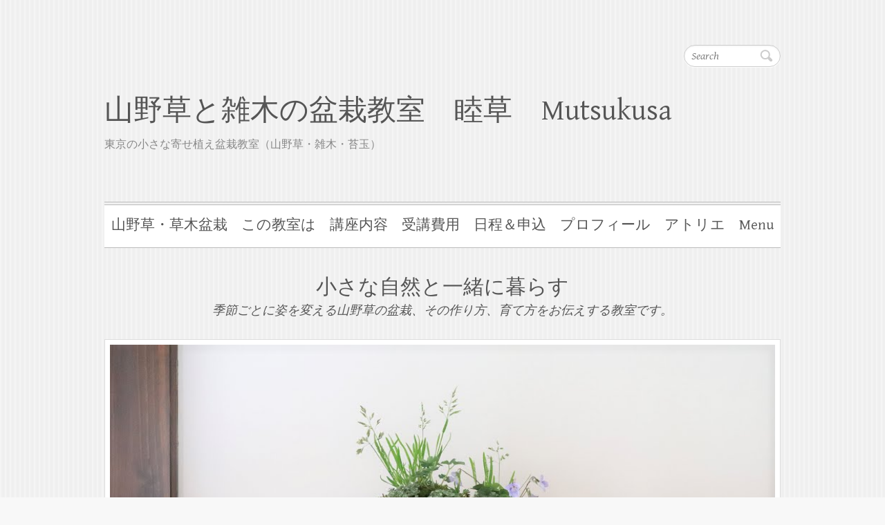

--- FILE ---
content_type: text/html; charset=UTF-8
request_url: https://www.mutsukusa.com/2022/
body_size: 53635
content:
<!DOCTYPE html>
<html dir='ltr' xmlns='http://www.w3.org/1999/xhtml' xmlns:b='http://www.google.com/2005/gml/b' xmlns:data='http://www.google.com/2005/gml/data' xmlns:expr='http://www.google.com/2005/gml/expr'>
<!-- Global site tag (gtag.js) - Google Analytics -->
<script async='async' src='https://www.googletagmanager.com/gtag/js?id=UA-155733111-1'></script>
<script>
  window.dataLayer = window.dataLayer || [];
  function gtag(){dataLayer.push(arguments);}
  gtag('js', new Date());

  gtag('config', 'UA-155733111-1');
</script>
<head>
<link href='https://www.blogger.com/static/v1/widgets/2944754296-widget_css_bundle.css' rel='stylesheet' type='text/css'/>
<meta content='width=device-width, initial-scale=1, maximum-scale=1' name='viewport'/>
<link href="//fonts.googleapis.com/css?family=Gentium+Basic:400,400italic,700,700italic" media="all" rel="stylesheet" type="text/css">
<meta content='text/html; charset=UTF-8' http-equiv='Content-Type'/>
<meta content='blogger' name='generator'/>
<link href='https://www.mutsukusa.com/favicon.ico' rel='icon' type='image/x-icon'/>
<link href='https://www.mutsukusa.com/2022/' rel='canonical'/>
<link rel="alternate" type="application/atom+xml" title="山野草と雑木の盆栽教室&#12288;睦草&#12288;Mutsukusa&#12288; - Atom" href="https://www.mutsukusa.com/feeds/posts/default" />
<link rel="alternate" type="application/rss+xml" title="山野草と雑木の盆栽教室&#12288;睦草&#12288;Mutsukusa&#12288; - RSS" href="https://www.mutsukusa.com/feeds/posts/default?alt=rss" />
<link rel="service.post" type="application/atom+xml" title="山野草と雑木の盆栽教室&#12288;睦草&#12288;Mutsukusa&#12288; - Atom" href="https://www.blogger.com/feeds/2949424110042604204/posts/default" />
<!--Can't find substitution for tag [blog.ieCssRetrofitLinks]-->
<meta content='東京の小さな盆栽教室。山野草の寄せ植え盆栽、山野草と雑木の寄せ植え盆栽、苔玉の継続型ワークショップ。' name='description'/>
<meta content='https://www.mutsukusa.com/2022/' property='og:url'/>
<meta content='山野草と雑木の盆栽教室　睦草　Mutsukusa　' property='og:title'/>
<meta content='東京の小さな盆栽教室。山野草の寄せ植え盆栽、山野草と雑木の寄せ植え盆栽、苔玉の継続型ワークショップ。' property='og:description'/>
<title>2022 ~ 山野草と雑木の盆栽教室&#12288;睦草&#12288;Mutsukusa&#12288;</title>
<style id='page-skin-1' type='text/css'><!--
/*
-----------------------------------------------
Template Name  : Clean Retina
Author         : NewBloggerThemes.com
Author URL     : http://newbloggerthemes.com/
Theme URL      : http://newbloggerthemes.com/clean-retina-blogger-template/
Created Date   : Saturday, February 1, 2014
License:  GNU General Public License v2 or later
----------------------------------------------- */
body#layout ul{list-style-type:none;list-style:none}
body#layout ul li{list-style-type:none;list-style:none}
body#layout #headerbwrap {height:auto;}
body#layout .headerbwrap2 {height:auto;}
body#layout #blogtitle {min-height:120px;}
body#layout .featured-slider {display:none;}
/* Variable definitions
====================
*/
/* Use this with templates/template-twocol.html */
.section, .widget {
margin:0;
padding:0;
}
/* =Reset default browser CSS. Based on work by Eric Meyer: http://meyerweb.com/eric/tools/css/reset/index.html
-------------------------------------------------------------- */
html, body, div, span, applet, object, iframe, h1, h2, h3, h4, h5, h6, p, blockquote, pre, a, abbr, acronym, address, big, cite, code, del, dfn, em, font, ins, kbd, q, s, samp, small, strike, strong, sub, sup, tt, var, dl, dt, dd, ol, ul, li, fieldset, form, label, legend, table, caption, tbody, tfoot, thead, tr, th, td {
border: 0;
font-family: inherit;
font-size: 100%;
font-style: inherit;
font-weight: inherit;
margin: 0;
outline: 0;
padding: 0;
vertical-align: baseline;
}
html {
-webkit-text-size-adjust: none;
}
:focus {/* remember to define focus styles! */
outline: 0;
}
ol, ul {
list-style: none;
margin: 0;
}
table {/* tables still need 'cellspacing="0"' in the markup */
border-collapse: separate;
border-spacing: 0;
}
caption, th, td {
font-weight: normal;
text-align: left;
}
blockquote:before, blockquote:after, q:before, q:after {
content: "";
}
blockquote, q {
quotes: "" "";
}
a img {
border: 0;
}
article, aside, details, figcaption, figure,
footer, header, hgroup, menu, nav, section {
display: block;
}
embed, iframe, object {
max-width: 100%;
}
/* =Global
----------------------------------------------- */
body, input, textarea {
color: #555;
font: 18px 'Gentium Basic', serif;
line-height: 26px;
word-wrap: break-word;
}
body {
background-color: #f8f8f8;
}
.wrapper {
margin: 0 auto;
max-width: 978px;
width: 94%;
}
/* Headings */
h1, h2, h3, h4, h5, h6 {
font-weight: normal;
}
h1 {
font-size: 40px;
line-height: 50px;
}
h2 {
font-size: 38px;
line-height: 48px;
}
h3{
font-size: 34px;
line-height: 43px;
}
h4 {
font-size: 30px;
line-height: 38px;
}
h5 {
font-size: 26px;
line-height: 30px;
}
h6 {
font-size: 22px;
text-transform: uppercase;
line-height: 27px;
}
/* No Border/Margin/Padding */
.no-margin-top {
margin-top:0px !important;
}
.no-margin-bottom {
margin-bottom:0px !important;
}
.no-margin-left {
margin-left:0px !important;
}
.no-margin-right {
margin-right:0px !important;
}
.no-padding-top {
padding-top:0px !important;
}
.no-padding-bottom {
padding-bottom:0px !important;
}
.no-padding-left {
padding-left:0px !important;
}
.no-padding-right {
padding-right:0px !important;
}
.no-border-top {
border-top:0 none !important;
}
.no-border-bottom {
border-bottom:0 none !important;
}
.no-border-left {
border-left:0 none !important;
}
.no-border-right {
border-right:0 none !important;
}
/* Horizontal Line */
hr {
border-color: #bbb;
border-style: dotted none none;
border-width: 2px 0 0;
height: 0;
margin: 0 0 25px;
}
/* Text elements */
p {
margin-bottom: 22px;
}
strong {
font-weight: bold;
}
cite, em, i {
font-style: italic;
}
pre {
background-color: #fff;
margin-bottom: 40px;
overflow: auto;
padding: 20px;
}
pre, code, kbd {
font-family:"Courier 10 Pitch",Courier,monospace;
font-size: 16px;
}
abbr, acronym, dfn {
border-bottom: 1px dotted #666;
cursor: help;
}
address {
display: block;
margin: 0 0 1.625em;
}
ins {
background: #fff9c0;
}
/* Superscript and Subscript */
sup, sub {
font-size: 10px;
height: 0;
line-height: 1;
position: relative;
vertical-align: baseline;
}
sup {
bottom: 1ex;
}
sub {
top: .5ex;
}
/* Blockquote */
blockquote {
font-style: italic;
font-weight: normal;
padding: 20px;
background: #fff;
border-left: 4px solid #5F85B0;
border-right: 1px solid #bbb;
margin-bottom: 40px;
/* max-width: 564px; */
}
blockquote p {
margin: 0;
color: #555;
}
blockquote em, blockquote i, blockquote cite {
font-style: normal;
}
blockquote cite {
color: #666;
font: 12px "Helvetica Neue", Helvetica, Arial, sans-serif;
font-weight: 300;
letter-spacing: 0.05em;
text-transform: uppercase;
}
/* Forms */
input, textarea {
-webkit-border-radius:0px;
}
input[type="text"], input[type="email"], input[type="search"], input[type="password"], textarea {
/* -webkit-appearance: caret;
-moz-appearance: caret;	 */
-moz-appearance: none !important;
-webkit-appearance: none !important;
appearance: none !important;
}
input[type=text], input[type=password], textarea {
padding: 10px 10px 8px;
-webkit-box-shadow: 0 1px 3px #f2f2f2 inset, 0 1px 0 #fff;
-moz-box-shadow: 0 1px 3px #f2f2f2 inset, 0 1px 0 #fff;
box-shadow: 0 1px 3px #f2f2f2 inset, 0 1px 0 #fff;
border: 1px solid #cccccc;
line-height: 20px;
width: 100%;
margin: 0 0 30px;
}
input[type="text"]:hover, input[type="email"]:hover, input[type="search"]:hover, input[type="password"]:hover, textarea:hover {
background-color: #FAFAFA;
}
input[type="text"]:focus, input[type="email"]:focus, input[type="search"]:focus, input[type="password"]:focus, textarea:focus {
background-color: #f7f7f7;
}
input.s {
background: url(https://blogger.googleusercontent.com/img/b/R29vZ2xl/AVvXsEhoX58MTDw9L8-jwduO2CKDDcuQYJ1mFbjiFkMkmH-A7ZDzH6pGTGg4xSXKMmLOWiiG8Z8aYTjvrdJOAE6NerFnTl6TGaNswbKiAOFJg0-gdhbe3s2WTWS_UhIxWfdYM-PGpBh7L_4J7Qw/s0/search.png) no-repeat right 6px #fff;
-webkit-transition-duration: 400ms;
-webkit-transition-property: width, background;
-webkit-transition-timing-function: ease;
-moz-transition-duration: 400ms;
-moz-transition-property: width, background;
-moz-transition-timing-function: ease;
-o-transition-duration: 400ms;
-o-transition-property: width, background;
-o-transition-timing-function: ease;
border: 1px solid #ccc !important;
-webkit-box-shadow: 0 1px 3px #f2f2f2 inset, 0 1px 0 #fff;
-moz-box-shadow: 0 1px 3px #f2f2f2 inset, 0 1px 0 #fff;
box-shadow: 0 1px 3px #f2f2f2 inset, 0 1px 0 #fff;
-webkit-border-radius: 16px;
-moz-border-radius: 16px;
border-radius: 16px;
width: 95px;
padding: 4px 33px 4px 10px;
height: 22px;
color: #bbb;
font-size: 16px;
font-style: italic;
margin: 0;
}
input.s:focus {
width: 200px;
}
input[type="reset"], input[type="button"], input[type="submit"] {
background-color: #5F85B0;
border: 1px solid #466282;
-webkit-border-radius: 19px;
-moz-border-radius: 19px;
border-radius: 19px;
color: #FFFFFF;
display: inline-block;
height: 30px;
margin:30px 0;
padding: 5px 25px 27px;
-moz-appearance: none !important;
-webkit-appearance: none !important;
appearance: none !important;
cursor: pointer;
}
/* Links */
a {
color: #5f85b0;
text-decoration: none;
}
a:focus, a:active, a:hover {
text-decoration: none;
}
/* Images */
figure {
margin: 0;
}
.pbtthumbimg {
float:left;
margin:0px 10px 5px 5px;
padding:4px;
border:1px solid #ddd;
background:#eee;
width:200px;
height:150px;
}
img {
max-width:100%;
height:auto;
vertical-align:top;
}
.entry-content img, .comment-content img, .widget img {
max-width: 100%; /* Fluid images for posts, comments, and widgets */
}
/* Assistive text */
.assistive-text {
position: absolute !important;
clip: rect(1px 1px 1px 1px); /* IE6, IE7 */
clip: rect(1px, 1px, 1px, 1px);
}
#accessbpart a.assistive-text:active, #accessbpart a.assistive-text:focus {
background: #eee;
border-bottom: 1px solid #ddd;
color: #1982d1;
clip: auto !important;
font-size: 12px;
position: absolute;
text-decoration: underline;
top: 0;
left: 7.6%;
}
/* clearfix hack */
.clearfix:after {
visibility: hidden;
display: block;
font-size: 0;
content: " ";
clear: both;
height: 0;
}
.clearfix {
display: inline-block;
}
/* start commented backslash hack \*/
* html .clearfix {
height:1%;
}
.clearfix {
display: block;
}
/* close commented backslash hack */
/* Readmore */
a.readmore, a.more-link {
color: #fff;
display:inline-block;
border: 1px solid #466282;
background-color: #5f85b0;
padding: 5px 25px 0;
-webkit-border-radius: 19px;
-moz-border-radius: 19px;
border-radius: 19px;
height: 30px;
margin-bottom: 2px;
}
a.readmore:hover, a.more-link:hover {
background-color: #577da7;
}
/* Back to Top */
.back-to-top {
position: fixed;
bottom: 10px;
right: 10px;
}
.back-to-top a {
width: 35px;
height: 35px;
text-indent: -20000px;
display: block;
background-image: url("https://blogger.googleusercontent.com/img/b/R29vZ2xl/AVvXsEhGMacPJX_TXmxDSAfRA0V8BXa1vF8PDCAxUIQSdiuBc2zQ0PCoguEbpZlgR4SD5AeiY2zxBqltUyjcee_44NXqrtebRK3RXHbR14jub_TSpF1XGGWI_wJCRH5sHouDSJ4VXgBGWSTDdYc/s0/back-to-top.png");
}
/* =Header
----------------------------------------------- */
#brandingbpart {
background: url("https://blogger.googleusercontent.com/img/b/R29vZ2xl/AVvXsEhlT1as5NDkgcANv7XwLThPgS5lYEwXabM6stePrYRi87g-kZ-iUQIKZOxx2oSW-1jcmuvf5Q1umDCVE1KPDuAcyN6xeEw5cIedcruP1_uqzjjcEVkY3uc5EzXMpiH19Ox3V1qlIoVtev4/s0/header-bg.jpg");
border-bottom: 1px solid #ddd;
-moz-box-shadow: 0 7px 0 #f3f3f3;
-webkit-box-shadow: 0 7px 0 #f3f3f3;
box-shadow: 0 7px 0 #f3f3f3;
}
.hgroup-wrap {
padding-top: 25px;
padding-bottom: 45px;
}
.hgroup-wrap a {
display: block;
}
.hgroup-wrap img {
margin-top: 39px;
margin-bottom: 13px;
}
#site-logo {
float:left;
margin-top: 39px;
margin-bottom: 13px;
}
.site-title {
font: 42px 'Gentium Basic', serif;
line-height:50px;
}
.site-title a {
color: #555;
}
.site-title a img {
vertical-align: inherit;
}
.site-title a span, .site-title a:hover, .site-title a:focus, .site-title a:active {
color: #5f85b0;
}
.site-description {
font-size: 16px;
color: #888;
}
.hgroup-right {
float: right;
width: 31.28%;
margin-top: 20px;
}
/* Social Profiles */
.social-profiles ul {
margin: -10px 0 0;
float:right;
}
.social-profiles ul li {
margin-left:10px;
margin-top:10px;
float:left;
}
.social-profiles ul li a {
display:block;
width:30px;
height:30px;
text-indent: -99999px;
background-image: url("https://blogger.googleusercontent.com/img/b/R29vZ2xl/AVvXsEi39HwqsK6h1kqHHUB59AhUp4MSK2fu8B-S-iNdp5EfV66oc7wksWleLVjPGlWyANLa_Bzh2J7qN94jXacVYlyM_KTiEYZJ39HZ-1Yg5W_BuDiIPlueb-h6g3IvbcEQvWpPEr250-0O9vs/s0/social-icons.png");
background-position: right bottom;
}
.social-profiles ul li.facebook a {
background-position: 0 0;
}
.social-profiles ul li.facebook a:hover {
background-position: 0 -40px;
}
.social-profiles ul li.twitter a {
background-position: -40px 0;
}
.social-profiles ul li.twitter a:hover {
background-position: -40px -40px;
}
.social-profiles ul li.google-plus a {
background-position: -80px 0;
}
.social-profiles ul li.google-plus a:hover {
background-position: -80px -40px;
}
.social-profiles ul li.pinterest a {
background-position: -120px 0 ;
}
.social-profiles ul li.pinterest a:hover {
background-position: -120px -40px ;
}
.social-profiles ul li.linked a {
background-position: -160px 0;
}
.social-profiles ul li.linked a:hover {
background-position: -160px -40px;
}
.social-profiles ul li.tumblr a {
background-position: -200px 0 ;
}
.social-profiles ul li.tumblr a:hover {
background-position: -200px -40px;
}
.social-profiles ul li.vimeo a {
background-position: -240px 0;
}
.social-profiles ul li.vimeo a:hover {
background-position: -240px -40px;
}
.social-profiles ul li.my-space a {
background-position: -280px 0;
}
.social-profiles ul li.my-space a:hover {
background-position: -280px -40px;
}
.social-profiles ul li.flickr a {
background-position: -320px 0;
}
.social-profiles ul li.flickr a:hover {
background-position: -320px -40px;
}
.social-profiles ul li.you-tube a {
background-position: -360px 0;
}
.social-profiles ul li.you-tube a:hover {
background-position: -360px -40px;
}
.social-profiles ul li.rss a {
background-position: -400px 0;
}
.social-profiles ul li.rss a:hover {
background-position: -400px -40px;
}
/* =Menu
-------------------------------------------------------------- */
#accessbpart {
background: url('https://blogger.googleusercontent.com/img/b/R29vZ2xl/AVvXsEi_AobdO-uRwX0yBmynWPbl5Q58-5mfrYjfckP1XFdmD8RAsnha5yYLII-fs8oWZPhv7fiQFUWStWVtoHDZe6xuNQgWNEvAMFDdH7dKANtfr-xnbeS0WE74DWbWvlJcjNiFc_OgyUVddt0/s0/access-bg.png') top center #fff;
border-bottom: 1px solid #bbb;
margin-bottom: 40px;
}
#accessbpart ul {
}
#accessbpart li {
float: left;
position: relative;
}
li.default-menu {
display: none;
}
#accessbpart a {
color: #555;
display: block;
float: left;
font-size: 21px;
padding: 21px 10px 0;
height: 45px;
}
#accessbpart a:hover,
#accessbpart ul li.current-menu-item a,
#accessbpart ul li.current_page_ancestor a,
#accessbpart ul li.current-menu-ancestor a,
#accessbpart ul li.current_page_item a,
#accessbpart ul li:hover > a {
border-top: 5px solid #5f85b0;
color: #5f85b0;
padding-top: 16px;
}
#accessbpart ul ul {
}
#accessbpart ul ul ul {
}
#accessbpart ul ul a {
}
#accessbpart li:hover > a,
#accessbpart ul ul :hover > a,
#accessbpart a:focus {
}
#accessbpart li:hover > a,
#accessbpart a:focus {
}
#accessbpart ul li:hover > ul {
}
#accessbpart .current-menu-item > a,
#accessbpart .current-menu-ancestor > a,
#accessbpart .current_page_item > a,
#accessbpart .current_page_ancestor > a {
}
/* Dropdown */
#accessbpart ul li ul, #accessbpart ul li:hover ul li ul {
display:none;
z-index: 9999;
}
#accessbpart ul li:hover ul, #accessbpart ul li ul li:hover ul {
display:block;
}
#accessbpart ul li ul {
border-top: 5px solid #5f85b0;
position:absolute;
background-color: #fff;
top:66px;
left:0px;
width:190px;
}
#accessbpart ul li ul li {
float:none;
border-bottom:1px solid #ddd;
border-right:0 none;
}
#accessbpart ul li ul li a,
#accessbpart ul li.current-menu-item ul li a,
#accessbpart ul li ul li.current-menu-item a,
#accessbpart ul li.current_page_ancestor ul li a,
#accessbpart ul li.current-menu-ancestor ul li a,
#accessbpart ul li.current_page_item ul li a {
color:#999;
border-top: 0 none;
float:none;
line-height:21px;
font-size:17px;
font-weight:normal;
height: 100%;
padding: 8px 10px;
}
#accessbpart ul li ul li a:hover, #accessbpart ul li ul li:hover > a, #accessbpart ul li.current-menu-item ul li a:hover {
border-top: 0 none;
background-color: #f5f5f5;
padding: 8px 10px;
color: #5f85b0;
}
#accessbpart ul li ul li ul {
left: 190px;
top: -5px;
}
#accessbpart select {
display: none;
}
/* Slogan */
.sloganbpart {
font-size: 30px;
line-height: 34px;
text-align: center;
margin-bottom: 30px;
}
.sloganbpart span {
font-size:18px;
line-height: 23px;
display: block;
font-style: italic;
padding-top: 5px;
text-align: center;
}
body#layout .sloganbpart {display:none;}
/* =Featured Slider
-------------------------------------------------------------- */
.featured-slider .slider-wrap {
background-color: #fff;
border: 1px solid #ddd;
margin-bottom: 30px;
padding: 7px;
}
.featured-slider .displayblock {
display: block;
}
.featured-slider .displaynone {
display: none;
}
.featured-text {
padding: 15px 13px 13px;
}
.featured-text span {
font-size: 22px;
color: #5f85b0;
display: block;
line-height: 28px;
padding-bottom: 10px;
}
/* Controllers */
#controllers {
text-align:center;
line-height:0;
padding-bottom: 30px;
}
#controllers a {
width:16px;
height:16px;
margin:0 5px;
overflow:hidden;
display:inline-block;
background-color:#ccc;
-webkit-border-radius: 10px;
-moz-border-radius: 10px;
border-radius: 10px;
color: #ccc;
}
#controllers a:hover, #controllers a.active {
background-color: #5f85b0;
color: #5f85b0;
}
/* Search Form */
#brandingbpart .searchform {
margin-top:20px;
float: right;
}
/* =Content
----------------------------------------------- */
#main {
padding-top: 60px;
}
#main form input, #main form textarea {
-moz-box-sizing: border-box;
-webkit-box-sizing: border-box;
box-sizing: border-box;
}
#contentbpart h1, #contentbpart h2, #contentbpart h3, #contentbpart h4, #contentbpart h5, #contentbpart h6 {
padding-bottom: 13px;
}
#contentbpart ul {
list-style-type: disc;
}
#contentbpart ul, #contentbpart ol {
margin: 0 0 30px 30px;
}
#contentbpart ul a, #contentbpart ol a {
color: #555;
}
#contentbpart ul a:hover, #contentbpart ol a:hover {
text-decoration: none;
color: #5F85B0;
}
#contentbpart ol {
list-style-type: decimal;
}
#contentbpart ol ol {
list-style: upper-alpha;
}
#contentbpart ol ol ol {
list-style: lower-roman;
}
#contentbpart ol ol ol ol {
list-style: lower-alpha;
}
#contentbpart ul ul, #contentbpart ol ol, #contentbpart ul ol, #contentbpart ol ul {
margin-bottom: 0;
}
.services {
margin: 20px 0 30px -3.06%;
}
.services-item {
float: left;
margin: 0 0 30px 2.97%;
width: 30.35%;
background: url('https://blogger.googleusercontent.com/img/b/R29vZ2xl/AVvXsEi_AobdO-uRwX0yBmynWPbl5Q58-5mfrYjfckP1XFdmD8RAsnha5yYLII-fs8oWZPhv7fiQFUWStWVtoHDZe6xuNQgWNEvAMFDdH7dKANtfr-xnbeS0WE74DWbWvlJcjNiFc_OgyUVddt0/s0/access-bg.png') repeat-x center top #FFFFFF;
border-bottom: 1px solid #ccc;
}
.services-item a {
padding: 20px;
display: block;
border-top: 5px solid transparent;
}
.services-item a:hover {
border-top: 5px solid #5F85B0;
}
.service-title {
font-size: 26px;
text-align: center;
line-height: 30px;
color: #555;
}
.services-item a:hover .service-title {
color: #5F85B0;
}
.services-item p {
color: #777;
margin-bottom: 0px;
text-align: center;
}
.services-item .service-icon {
-webkit-border-radius: 50px;
-moz-border-radius: 50px;
border-radius: 50px;
background-color: #555;
display: block;
height: 70px;
width: 70px;
margin: 0 auto 20px;
}
.services-item .service-icon img {
-webkit-border-radius: 50px;
-moz-border-radius: 50px;
border-radius: 50px;
height: 70px;
width: 70px;
}
.sticky {
background-color: #E6E6E6;
padding: 20px;
}
#primarybpart {
float: left;
margin-left: 3.06%;
width: 65.64%;
}
#contentbpart .post {
padding-bottom: 28px;
}
.page-title {
font-size: 40px;
line-height: 50px;
margin-bottom: 40px;
color: #555;
font-weight: normal;
}
.page-title a {
color: #555;
}
.entry-title,
.entry-header .entry-meta {
}
.entry-header {
padding-bottom: 12px;
}
.entry-title {
font-size: 30px;
line-height: 44px;
font-family: 'Gentium Basic',serif;
}
.entry-title,
.entry-title a {
color: #555;
}
.entry-title a:hover,
.entry-title a:focus,
.entry-title a:active {
color: #5f85b0;
}
.entry-meta {
color: #aaa;
}
.entry-meta a {
color: #888;
}
.entry-meta a:hover {
color: #5f85b0;
}
.entry-meta span {
padding: 0 30px 2px 25px;
display: inline-block;
background-position: left 6px;
background-repeat: no-repeat;
}
.entry-meta .by-author {
background-image: url('https://blogger.googleusercontent.com/img/b/R29vZ2xl/AVvXsEj3_GO9ki4f6YOWqlsRiq3P6ZxWTqvd6BeW8jnMYLky6MO-yH2gTN5oyv_GmLjNKNrm3Fkf53xSYnw17HQLhe2dlzNE-EdDJo__gbhN-IiAxpG_MvO3yJfdRDha-QXWUoiXNa0c8QABvu0/s0/by-author.png');
}
.entry-meta .bpostdate {
background-image: url('https://blogger.googleusercontent.com/img/b/R29vZ2xl/AVvXsEgGISA2LVp1yIV25Dq6gsaU28dtnOJ54pkM20-73PisUo9aOn-tOVx6a99pwVM4aadK13RuGeDg4yn5xvmuukb6iJ_CzzPYvMl0r81fuYymA0pnJOtWj_Qs6xIQzfwUqxqfwo7bR-B69gU/s0/date.png');
}
.entry-meta .bpostcategory {
background-image: url('https://blogger.googleusercontent.com/img/b/R29vZ2xl/AVvXsEgt2yiqIunsUS0E5ErauWCdKpLKvTi1hFWnBadjApG1CdXouYIQAMDotgWeJMUPSXX2wEG8O3yyXzDeX0OOFTBYaNQSnh1ClpFnHEzc68kAc_XDKcClob8-aFOK4zfI1p2kfRIP0tQl27Y/s0/tags.png');
}
.entry-meta .bpostcomments {
background-image: url('https://blogger.googleusercontent.com/img/b/R29vZ2xl/AVvXsEh87CENpTnxAeRMIkXM_FCTlWngcTSpnNT4I85Aq1FVJ96YO6fox-JAD2Rd-j5gk1tZRJIKsQ0eqW_WT0Eb3RHxdNIMrwd-40-T83gQVLjz-KDHASL888lilMsLVZslTO8lAKnuOind1Go/s0/comments.png');
}
.single-author .entry-meta .by-author {
}
.post-featured-image {
margin-bottom: 26px;
max-width: 700px;
}
.post-featured-image a {
border: 1px solid #ccc;
padding: 5px;
background-color: #fff;
display: block;
}
.entry-content dt {
font-weight: bold;
}
.entry-content dd {
margin-bottom: 20px;
}
.entry-content,
.entry-summary {
}
.entry-content h1,
.entry-content h2 {
}
.entry-content h3 {
}
.entry-content table {
border-bottom: 1px solid #ddd;
margin: 0 0 1.625em;
width: 100%;
}
.entry-content th {
color: #666;
font-size: 10px;
font-weight: 500;
letter-spacing: 0.1em;
line-height: 2.6em;
text-transform: uppercase;
}
.entry-content td {
border-top: 1px solid #ddd;
padding: 6px 10px 6px 0;
}
#secondarybpart {
float: left;
font-size: 16px;
line-height: 24px;
margin-left: 3.06%;
padding-bottom: 20px;
width: 31.28%;
color: #777;
}
.left-sidebar-template #primarybpart {
float: right;
}
.left-sidebar-template #secondarybpart {
float: left;
}
.one-column-template .wrapper {
width: 708px;
}
.no-sidebar-template #contentbpart {
width: 708px;
margin: 0 auto;
}
/* =Widgets
----------------------------------------------- */
#secondarybpart .widget {
margin-bottom: 40px;
}
#secondarybpart .widget ul li a {
color: #777;
}
#secondarybpart .widget ul li a:hover {
color: #5F85B0;
}
.widget-title {
font-size: 30px;
line-height: 38px;
padding-bottom: 15px;
font-weight: normal;
}
#secondarybpart .widget h2 {
font-size: 30px;
line-height: 38px;
padding-bottom: 15px;
font-weight: normal;
}
/* Search Widget */
.widget_search input.s {
width: 100%;
height: 40px;
padding: 0 35px 0 15px;
-webkit-border-radius: 20px;
-moz-border-radius: 20px;
border-radius: 20px;
color: #777;
background-position: right 10px;
}
/* =Footer
----------------------------------------------- */
#colophon {
background: url("https://blogger.googleusercontent.com/img/b/R29vZ2xl/AVvXsEhlT1as5NDkgcANv7XwLThPgS5lYEwXabM6stePrYRi87g-kZ-iUQIKZOxx2oSW-1jcmuvf5Q1umDCVE1KPDuAcyN6xeEw5cIedcruP1_uqzjjcEVkY3uc5EzXMpiH19Ox3V1qlIoVtev4/s0/header-bg.jpg");
border-top: 1px solid #ddd;
-moz-box-shadow: 0 -7px 0 #f3f3f3;
-webkit-box-shadow: 0 -7px 0 #f3f3f3;
box-shadow: 0 -7px 0 #f3f3f3;
padding-top: 40px;
font-size: 15px;
line-height: 22px;
color: #777;
}
#colophon hr {
border-top: 1px solid #ccc;
margin-bottom: 40px;
}
#colophon form input, #colophon form textarea {
-moz-box-sizing: border-box;
-webkit-box-sizing: border-box;
box-sizing: border-box;
}
#colophon .widget-area {
margin-left: -3.06%;
padding: 10px 0 10px;
}
#colophon .fwidgetwrap {
float: left;
margin-left: 2.97%;
width: 30.35%;
}
#colophon .widget {
margin-bottom: 20px;
}
#colophon ul {
list-style-type:none;
list-style:none;
margin:0px;
padding:0px;
}
#colophon ul li {
padding: 0px 0px 8px 0px;
}
#colophon .widget-title {
font-size: 22px;
font-weight: normal;
text-transform: uppercase;
line-height: 27px;
padding-bottom: 19px;
}
#colophon .widget h2 {
font-size: 22px;
font-weight: normal;
text-transform: uppercase;
line-height: 27px;
padding-bottom: 19px;
}
#colophon .widget_info, #colophon .widget_text {
margin-bottom: 18px;
}
#colophon a {
}
#colophon a:hover {
}
#colophon ul {
}
#supplementary .widget-area {
}
#supplementary .widget-title {
}
#supplementary #first,
#supplementary #second,
#supplementary #third {
}
#supplementary #first {
}
#supplementary #second {
}
#supplementary #third {
}
/* Site Generator */
#site-generator {
padding-bottom: 40px;
color: #999;
}
#site-generator .social-profiles {
float: right;
width: 31.28%;
}
#site-generator .copyright {
float: none;
padding-top: 5px;
width: 100%;
}
#site-generator .copyright a {
color: #777;
}
#site-generator .copyright a:hover {
color: #5F85B0
}
/* =Responsive Structure
----------------------------------------------- */
/* All Tablet Portrait size smaller than standard 1024 (devices and browsers) */
@media only screen and (max-width: 1023px) {
.wrapper {
width: 708px;
}
.hgroup-right {
width: 41.28%;
}
#primarybpart, #secondarybpart, #colophon .fwidgetwrap {
float: none;
margin-left: 0;
width: 100%;
}
.no-sidebar-template #contentbpart {
margin: 0 ;
width: 100%;
}
#colophon .widget-area {
margin-left: 0;
}
#colophon .widget_info, #colophon .widget_text {
margin-bottom: 40px;
}
}
/* All Mobile Portrait size smaller than 768 (devices and browsers) */
@media only screen and (max-width: 767px) {
input[type="text"], input[type="password"], textarea {
margin-bottom: 20px;
}
input[type="reset"], input[type="button"], input[type="submit"] {
margin: 20px 0;
}
.one-column-template .wrapper, .wrapper {
width: 300px;
}
input.s, input.s:focus {
width: 120px;
margin: 0;
}
hr {
margin: 0 0 40px;
}
h1 {
font-size: 30px;
}
h2 {
font-size: 28px;
}
h3 {
font-size: 26px;
}
h4 {
font-size: 24px;
}
h5 {
font-size: 23px;
}
h6 {
font-size: 22px;
}
.widget-title {
font-size: 26px;
line-height: 32px;
}
#contentbpart h1, #contentbpart h2, #contentbpart h3, #contentbpart h4, #contentbpart h5, #contentbpart h6 {
padding-bottom: 15px;
}
.hgroup-wrap {
padding-bottom: 30px;
padding-top: 0;
}
.hgroup-wrap img {
margin-top: 30px;
}
.hgroup-right {
margin-top: 10px;
width: 100%;
}
.hgroup-right .social-profiles {
/* display: none; */
}
#site-logo {
float: left;
margin-top: 30px;
margin-bottom: 0;
}
.site-title {
font-size: 35px;
line-height: 42px;
}
#accessbpart {
height: 41px;
padding: 25px 20px 0;
margin-bottom: 30px;
}
#accessbpart ul {
display: none;
}
#accessbpart select {
display: block;
width: 100%;
background: url(https://blogger.googleusercontent.com/img/b/R29vZ2xl/AVvXsEgn5u4KChTJnY2plNeeyna9as8rMCzbfwOtsGVM8H0vzsWWtNctFI5cdTnvIG1lIf520vcw82ffNnp2dHIz1igMwFJpxamkkmNLHybYkO9mjJIAauT2YJSQ0vJpDjYfEarz2Zg6mtOO-_g/s0/responsive-menu-bg.png) right center no-repeat;
background-size: 37px 22px;
border: 0 none;
height: 25px;
font-size: 21px;
font-family: 'Gentium Basic', serif;
color: #555;
-webkit-border-radius: 0px;
-moz-border-radius: 0px;
border-radius: 0px;
}
.page-title {
margin-bottom: 30px;
font-size: 32px;
line-height: 39px;
}
.sloganbpart {
font-size: 30px;
line-height: 39px;
margin-bottom: 30px;
}
.sloganbpart span {
font-size: 21px;
line-height: 27px;
}
#main {
padding-top: 40px;
}
#contentbpart .post {
padding-bottom: 18px;
}
.entry-title {
font-size: 20px;
line-height: 34px;
}
.tags {
margin-bottom: 30px;
}
#secondarybpart {
padding-bottom: 0;
}
.widget_search input.s {
width: 260px;
}
#colophon {
padding-top: 30px;
}
#colophon hr {
margin-bottom: 30px;
}
#colophon .widget-area {
padding-bottom: 0;
}
#site-generator {
padding-bottom: 30px;
}
#site-generator .social-profiles, #site-generator .copyright {
float: none;
width: 100%;
}
#site-generator .social-profiles ul {
margin-bottom: 10px;
text-align: center;
float: none;
}
#site-generator .social-profiles ul li {
display: inline-block;
margin-left: 3px;
margin-right: 3px;
float: none;
}
#site-generator .copyright {
padding-top: 10px;
text-align: center;
}
.services {
margin: 0 0 10px 0;
}
.services-item {
float: none;
margin: 0 0 30px;
width: 100%;
}
}
/* All Mobile landscape size and All Mini Tablet Portrait size smaller than standard 768 and larger than 480 (devices and browsers) */
@media only screen and (min-width: 480px) and (max-width: 767px) {
.one-column-template .wrapper, .wrapper {
width: 450px;
}
.hgroup-right {
width: 40%;
}
.services {
margin: 20px 0 30px -3.06%;
}
.services-item {
float: left;
margin: 0 0 30px 2.97%;
width: 47.03%;
}
}
/* All Mobile size smaller than standard 320 (devices and browsers) */
@media only screen and (max-width: 319px) {
.one-column-template .wrapper, .wrapper {
width: 95%;
}
}
/* =Retina Ready Structure
----------------------------------------------- */
/* All Retina Ready devices larger than 1.5 pixel ratio */
@media all and (-webkit-min-device-pixel-ratio: 1.5) {
.back-to-top a {
background-image: url("https://blogger.googleusercontent.com/img/b/R29vZ2xl/AVvXsEjwvJmMEer8eDnRoR8HHHWcIJO0Edm3AQ4LA5AcIAKfQxHdcoYKJ3z4jNB5dtY4msSszL-yOtrKAP6P21IudvJOTyo4ztAVoQz_N1S1Y2BuyY4z15MSonqH12d-tvUQHnSe7jNOibiIiZQ/s0/back-to-top%2525402x.png");
background-size: 35px 35px;
}
#accessbpart {
background-image: url('https://blogger.googleusercontent.com/img/b/R29vZ2xl/AVvXsEi_mg8zemUhMsAxeGXDzJAj89fvhnaTgU_TwpiOZtkqWx3rJJHL02z-zr9JmK91fltPnP7JFKVlJt4oB7NOq_sVD0RKxfVd08j4uOI3Xh6-9AZtRin8hrZpzKE74dM_djAvKZJCAMKF7k8/s0/access-bg%2525402x.png');
background-size: 1px 66px;
background-repeat: repeat;
}
input.s {
background-image: url('https://blogger.googleusercontent.com/img/b/R29vZ2xl/AVvXsEhKnHI4t74k8_b3vuCaTw80Y8EO6tiw3Kfz_FksY5BG3zbGDHiw1JkxLwuV6B2qi3rSOFGDOEwATaYimLmuoo_ydsmko9BF41fOTr5_3YOSorwZYqjmWA2EHFPBh1wDFqaCeLIl7bJs2pM/s0/search%2525402x.png');
background-size: 29px 17px;
}
.social-profiles ul li a {
background-image: none;
background-size: 30px 30px;
}
.social-profiles ul li.facebook a {
background-image: url('https://blogger.googleusercontent.com/img/b/R29vZ2xl/AVvXsEhXSK-qmeC40ojTSs5p4853t9WQ4tAH-B8Xy9dGdABQ76OzdXkheaTT1ekriqhQ5jP54yM9ADCFTV8b-qkMW1b4hwOHVswh9d2s5aRqT16mVRjYXEmj-0CAaAfXN9pm3x1iESnEVB_g0mM/s0/facebook%2525402x.png');
background-position: 0 0;
}
.social-profiles ul li.facebook a:hover {
background-image: url('https://blogger.googleusercontent.com/img/b/R29vZ2xl/AVvXsEiKaGxzuGWuS4QjjomSrpSGvGkhbNf0bbLNFUkfj44c8LbSAQwmgzlzjFmLjFZoUkfHGz_1WG52AzEaU6CE_lP4CE8DRAh__rLnDAg770czZ3_pB027NqwHZzPJuaNs6BkGWCdRxqmGDP8/s0/facebook%2525402x-hover.png');
background-position: 0 0;
}
.social-profiles ul li.twitter a {
background-image: url('https://blogger.googleusercontent.com/img/b/R29vZ2xl/AVvXsEg5Oz7eQYmYwGmR4XfuoTC_R96EV3RBB8g4vNZvYgRQMp0ZHfB8sCtAEWI0siGOhZh66fjXWx62nts5KfQ43U_t6LvH-td7h0VRjg_q8SjMqgIy6MXOXIjxACXPlsbTzenuTkd2SknYNQU/s0/twitter%2525402x.png');
background-position: 0 0;
}
.social-profiles ul li.twitter a:hover {
background-image: url('https://blogger.googleusercontent.com/img/b/R29vZ2xl/AVvXsEhVXhNSH30AJymZzz26Lea-dsukDinLeNh7cFDMGnl8lv2W9_KFxXKZpQhgrLrLmxEUGKc_C4yCi_3U208qC2Q5qfwk3PmzpgoTYH6Kt3_0CZMC8L5OMa0qIcP3MEPLBz2EeosOTbxIJCA/s0/twitter%2525402x-hover.png');
background-position: 0 0;
}
.social-profiles ul li.google-plus a {
background-image: url('https://blogger.googleusercontent.com/img/b/R29vZ2xl/AVvXsEgLRbwiFSObaZWNL6KcevtgqTPqs0bUWeC5l5zCt57xGOVrA_QfO42TGAkMoZ-rNRtVU-Re7KyieoytTHhEWjecEVjoa6V84sZr1gONOh_pASdEU2GUz9x-8kXXXDxUZoJ3MBJLt656D6c/s0/google-plus%2525402x.png');
background-position: 0 0;
}
.social-profiles ul li.google-plus a:hover {
background-image: url('https://blogger.googleusercontent.com/img/b/R29vZ2xl/AVvXsEis5bpWrE8e8HYA7kbuO4i0G6xAgyGrQpbylnPxYHC9OeGbZQ7LtY9C7pWcTue0QSMKaP__XdG6KwYLf8dxo2K-WdeMKOmgRSsZc-JHrtbpBkieQmt-n0tgOjadxDQKUxYSMZvsn0O9fR8/s0/google-plus%2525402x-hover.png');
background-position: 0 0;
}
.social-profiles ul li.pinterest a {
background-image: url('https://blogger.googleusercontent.com/img/b/R29vZ2xl/AVvXsEidI_RPVNYVd57yHn-T2qR_36tT4SQ9SOMKIIZM-7-_Oi_5-ACM1WOqgLuHG5f3-qaD1kODy-cFe0qYWi8rJF2bvRkWZswn8BYWcBH8BveXCtZ5FD4uauXcFmZlhZwLJz9mdzyVJqz-jsg/s0/pinterest%2525402x.png');
background-position: 0 0;
}
.social-profiles ul li.pinterest a:hover {
background-image: url('https://blogger.googleusercontent.com/img/b/R29vZ2xl/AVvXsEjyHI-zNJgrunsILQ3a0vAK2JEbcUrSr4mp48rlrOQNvXd89dgoituNXb9jJscb88NfdAtPK0PK8nNE5Ltv17CByilthgV-jUASWtq1rNUlYfd4zxm9_sOe6el-LBbsbrPBw2DXeLFwZrE/s0/pinterest%2525402x-hover.png');
background-position: 0 0;
}
.social-profiles ul li.linked a {
background-image: url('https://blogger.googleusercontent.com/img/b/R29vZ2xl/AVvXsEhCr6jZQmh6HLQjDPDRx4Zx3PYSnDPZa2a_iQsJMbWyzBb8P-T6hN2ExTpbvzvCiFNRD_MzsQOvjzbaW-22d2-2YbXZw_oAvp0uV-dE80Jx6SpfGN9uY5LoY_glbz3j67aLzQrYmg2W040/s0/linked%2525402x.png');
background-position: 0 0;
}
.social-profiles ul li.linked a:hover {
background-image: url('https://blogger.googleusercontent.com/img/b/R29vZ2xl/AVvXsEjVXDaVihGi4Q938FKfYpETUmoKkBSKvyh2wdSYdEUttLUn2EZQk2C0epNUsE2h_W1BHQGdwiiyDqrWGbtvlqirBb6Odb710smqc-OZJ3V3Os0yNPLk3HNrSIdnPerthfp51QRjQqEp43I/s0/linked%2525402x-hover.png');
background-position: 0 0;
}
.social-profiles ul li.tumblr a {
background-image: url('https://blogger.googleusercontent.com/img/b/R29vZ2xl/AVvXsEgfB0qOs_-c6M8LMlzd56Z0FsL6yFVgEhl6A0cYgXFRjdZVlH-n-bHCC3gTw6yXY3gfxq_Iq130P_dwRWrIE3_Bzmtdc8Rm212m4QTSAd73LSOl5to8OFibk5pz3xmq0lwRc_32niobTU8/s0/tumblr%2525402x.png');
background-position: 0 0;
}
.social-profiles ul li.tumblr a:hover {
background-image: url('https://blogger.googleusercontent.com/img/b/R29vZ2xl/AVvXsEhobU8Imsu_jYFDumwOGD5894fBH2X5v6zsQIQ_A6pLTJkdWJYvZpR4LwiRvyH6M5z9VPuBWXlKmlaAcu11m2xch6m5bx-f3vMb8olc46xtlRqajl9LDfX5RLlMNbTHizoSvoTLGXD6pbY/s0/tumblr%2525402x-hover.png');
background-position: 0 0;
}
.social-profiles ul li.vimeo a {
background-image: url('https://blogger.googleusercontent.com/img/b/R29vZ2xl/AVvXsEiqTUYmRdbRR-00UuXR7NmBgnmHDuo7ZIXRrn7w-McogCTFAAN5bYrf_ikbePwXdngUiP1sB2JZNJvAP-_wpzJ06iCtiE4bZuQvFfUbY1GSUGKYejxtvx6_zOmiSiPgz0A-7HASPsGWV24/s0/vimeo%2525402x.png');
background-position: 0 0;
}
.social-profiles ul li.vimeo a:hover {
background-image: url('https://blogger.googleusercontent.com/img/b/R29vZ2xl/AVvXsEj8UefmwaRFB71XfJEzwFL7ct6AUIU5Ftkx6pynhEfxRuhpsVbljBBcrk0zfGBBP9H5bYk9p36EpnMkI42s0bxS8_EpftmEhqH11vrVZdOKSnZVRCJAD55cQpT0mEVFVXbfgZFCRZvfWTA/s0/vimeo%2525402x-hover.png');
background-position: 0 0;
}
.social-profiles ul li.my-space a {
background-image: url('https://blogger.googleusercontent.com/img/b/R29vZ2xl/AVvXsEhpcYpyOMILkALkw4dHh21BWxHxcE6QwJre8TjtWNGZeuGu7hKr6qqrb44xxaQJ_R7IiqR3zkMGdPM2yzs0lykD2rZpb8PxxsysXGwNqm2er-LuAkV86zku2mXchtqoxhzR3M14PQwT1PU/s0/my-space%2525402x.png');
background-position: 0 0;
}
.social-profiles ul li.my-space a:hover {
background-image: url('https://blogger.googleusercontent.com/img/b/R29vZ2xl/AVvXsEj7rJpz_SR6SLLu8jwVI6novVhJJS5jWDKOzyNSYN3wr75kj3XuB-s-7HTP6yfEoOz9T9j3kNumxowhiR4lY45NAPjT7uqgo6locGjjmDEV7ce26sfO-b_5ckUMhVkiSvVDVLSgiXFb_Po/s0/my-space%2525402x-hover.png');
background-position: 0 0;
}
.social-profiles ul li.flickr a {
background-image: url('https://blogger.googleusercontent.com/img/b/R29vZ2xl/AVvXsEja2pIuoprzIZNsdUHvjdrX6w2217lcugxXFuCrI31p6qnAF5FOmNElLiJ9cSBTmZsElSJySAGmL_UnhXY_J1ECxBTi8KUYx2RHPKeW6ACchiO_3Fadj1kZV0Q8tdyqSb5nqcBpdCoyzxM/s0/flickr%2525402x.png');
background-position: 0 0;
}
.social-profiles ul li.flickr a:hover {
background-image: url('https://blogger.googleusercontent.com/img/b/R29vZ2xl/AVvXsEgG8tBgSn2hhPf0-VmytlOzl6Xj-ykBXRkj5bU5u6cmJ_AePyJeI6sEbpZ-_NZXROPymYDPxPjoa_3fNvXg-xFYZn3s7e4wkxxraLu0Vvk6r0fGNj3MGSBQ5p0B50eyf5BC-zbYCo82IPY/s0/flickr%2525402x-hover.png');
background-position: 0 0;
}
.social-profiles ul li.you-tube a {
background-image: url('https://blogger.googleusercontent.com/img/b/R29vZ2xl/AVvXsEjpjWV9MGNoXALKyHjNiKirdFPFwloCw-ZNZztJ-jzYS80mKU1XfecTNXk7b6AhibV3oMmcncbks8524RyKtzGLmfnxP_xKX-KNMD30NOqMcJIgSK_ojVq9vSV5dO6IVjm7ALvcsPFLjXM/s0/you-tube%2525402x.png');
background-position: 0 0;
}
.social-profiles ul li.you-tube a:hover {
background-image: url('https://blogger.googleusercontent.com/img/b/R29vZ2xl/AVvXsEjqjtusXDYol2hVbPDsOOO4WMdCH_B99LCZoZwCTIFcmbflw9RFZKnQFiH__fC8ZxJAEui4jaxYWEH1gcvUas_P9GZnhpAeP3WCuxRlrfbF7WXCQuyksNbDeKiVJfVBuFTi5tkoo_hWX4U/s0/you-tube%2525402x-hover.png');
background-position: 0 0;
}
.social-profiles ul li.rss a {
background-image: url('https://blogger.googleusercontent.com/img/b/R29vZ2xl/AVvXsEjDP8kMcXR_oR0v1S7v-rlVgE2lRKAUUYOr2EA-01KadOyYocB9iUWlPqHGKAOahgMQzTNps0uMH3zmKpf0y7vcEiLVFiqkgbRjPFINDOmIIlYzv8cg1xBB9WAVvXAl9seeE9_tE0j_bic/s0/rss%2525402x.png');
background-position: 0 0;
}
.social-profiles ul li.rss a:hover {
background-image: url('https://blogger.googleusercontent.com/img/b/R29vZ2xl/AVvXsEjz-hLkW5Tic3g79yrwY6NmkVA9jbEpq9lRbPvHW2d8pWTtSLf1gOkAQ6_gJG9T0F-9Z7Yn4rGAPj3JVERgnJZ-zIYv1DaeNqfUz8V8xBPRR4U8jstbO9dgdouujxSm7f2Ov6DNJBTC9nQ/s0/rss%2525402x-hover.png');
background-position: 0 0;
}
.entry-meta .by-author {
background-image: url('https://blogger.googleusercontent.com/img/b/R29vZ2xl/AVvXsEhdCYWZw-C_08KpZeQZuG1O6rzZQ49_qpuW58QQAfikB74aht0nFS7bMTea0qBwLAXVBNHaHcfw18HVM4q85pDApO_cUDiN1v98u22LzEdcmG9oQsPg7LvFihxkHvtLFr3-E-KSxQIKiLs/s0/by-author%2525402x.png');
background-size: 15px 14px;
}
.entry-meta .bpostdate {
background-image: url('https://blogger.googleusercontent.com/img/b/R29vZ2xl/AVvXsEhCvCMLCk3sBHwOj5Mxm30tINl5gZq6GnRu9s-eSKB1lK9TFgOQaj_gHCuLyINzCHjYCjhnRoolDFU5Tf0OaBlq3QRuvkWGpMGiUhzRJMQeNwxfq2dMNXP85_yg4Bm9nywHDrI7j0g5-J0/s0/date%2525402x.png');
background-size: 14px 14px;
}
.entry-meta .bpostcategory {
background-image: url('https://blogger.googleusercontent.com/img/b/R29vZ2xl/AVvXsEhb9GzHClNkYsI-U7nVos-U7APDziiDuGXYiN0HRLXwLrYYVCwtPWTXMvT5vw5F14srsohtFqZMyjcQX9qvH8QrHxh2njIBu5cYmVBEnNRpPRqXcJjv3lbnmn4fxYoxTv-sRxGVEPqIhGs/s0/tags%2525402x.png');
background-size: 16px 14px;
}
.entry-meta .bpostcomments {
background-image: url('https://blogger.googleusercontent.com/img/b/R29vZ2xl/AVvXsEhBfQEgbBWSvEOmrcfipLzqRTvb3-aRsBg-wE0IQaD4m1kgTTHnxSClfGSZvIqfNnGoRhmL6lQ8tebVIN4tHbwl-f_S0l1Fv9UJ_cp5keVCmGFEwlG5b-4LIGBeQ256g8JRd-LIm3mLa2s/s0/comments%2525402x.png');
background-size: 15px 13px;
}
}
h2.date-header {
margin: 1.5em 0 .5em;
display: none;
}
.main .widget {
margin: 0 0 5px;
padding: 0 0 2px;
}
.main .Blog {
border-bottom-width: 0;
}
#header .description {
color:#ffffff;
font-size:14px;
text-shadow:0px 1px 0px #000000;
}
/* Comments----------------------------------------------- */
#comments {
padding:10px;
margin-bottom:20px;
}
#comments h4 {
font-size:22px;
margin-bottom:10px;
}
.deleted-comment {
font-style: italic;
color: gray;
}
#blog-pager-newer-link {
float: left;
}
#blog-pager-older-link {
float: right;
}
#blog-pager {
text-align: center;
padding:5px;
}
.feed-links {
clear: both;
}
.comment-form {
max-width: 600px;
}
#navbar-iframe {
height: 0;
visibility: hidden;
display: none;
}
.PopularPosts .widget-content ul li {
padding:6px 0px;
}
.reaction-buttons table{
border:none;
margin-bottom:5px;
}
.reaction-buttons table, .reaction-buttons td{
border:none !important;
}
#contentbpart {
padding-bottom: 15px;
}

--></style>
<script src='https://ajax.googleapis.com/ajax/libs/jquery/1.10.2/jquery.min.js' type='text/javascript'></script>
<script type='text/javascript'>
//<![CDATA[

/*! jQuery Migrate v1.2.1 | (c) 2005, 2013 jQuery Foundation, Inc. and other contributors | jquery.org/license */
jQuery.migrateMute===void 0&&(jQuery.migrateMute=!0),function(e,t,n){function r(n){var r=t.console;i[n]||(i[n]=!0,e.migrateWarnings.push(n),r&&r.warn&&!e.migrateMute&&(r.warn("JQMIGRATE: "+n),e.migrateTrace&&r.trace&&r.trace()))}function a(t,a,i,o){if(Object.defineProperty)try{return Object.defineProperty(t,a,{configurable:!0,enumerable:!0,get:function(){return r(o),i},set:function(e){r(o),i=e}}),n}catch(s){}e._definePropertyBroken=!0,t[a]=i}var i={};e.migrateWarnings=[],!e.migrateMute&&t.console&&t.console.log&&t.console.log("JQMIGRATE: Logging is active"),e.migrateTrace===n&&(e.migrateTrace=!0),e.migrateReset=function(){i={},e.migrateWarnings.length=0},"BackCompat"===document.compatMode&&r("jQuery is not compatible with Quirks Mode");var o=e("<input/>",{size:1}).attr("size")&&e.attrFn,s=e.attr,u=e.attrHooks.value&&e.attrHooks.value.get||function(){return null},c=e.attrHooks.value&&e.attrHooks.value.set||function(){return n},l=/^(?:input|button)$/i,d=/^[238]$/,p=/^(?:autofocus|autoplay|async|checked|controls|defer|disabled|hidden|loop|multiple|open|readonly|required|scoped|selected)$/i,f=/^(?:checked|selected)$/i;a(e,"attrFn",o||{},"jQuery.attrFn is deprecated"),e.attr=function(t,a,i,u){var c=a.toLowerCase(),g=t&&t.nodeType;return u&&(4>s.length&&r("jQuery.fn.attr( props, pass ) is deprecated"),t&&!d.test(g)&&(o?a in o:e.isFunction(e.fn[a])))?e(t)[a](i):("type"===a&&i!==n&&l.test(t.nodeName)&&t.parentNode&&r("Can't change the 'type' of an input or button in IE 6/7/8"),!e.attrHooks[c]&&p.test(c)&&(e.attrHooks[c]={get:function(t,r){var a,i=e.prop(t,r);return i===!0||"boolean"!=typeof i&&(a=t.getAttributeNode(r))&&a.nodeValue!==!1?r.toLowerCase():n},set:function(t,n,r){var a;return n===!1?e.removeAttr(t,r):(a=e.propFix[r]||r,a in t&&(t[a]=!0),t.setAttribute(r,r.toLowerCase())),r}},f.test(c)&&r("jQuery.fn.attr('"+c+"') may use property instead of attribute")),s.call(e,t,a,i))},e.attrHooks.value={get:function(e,t){var n=(e.nodeName||"").toLowerCase();return"button"===n?u.apply(this,arguments):("input"!==n&&"option"!==n&&r("jQuery.fn.attr('value') no longer gets properties"),t in e?e.value:null)},set:function(e,t){var a=(e.nodeName||"").toLowerCase();return"button"===a?c.apply(this,arguments):("input"!==a&&"option"!==a&&r("jQuery.fn.attr('value', val) no longer sets properties"),e.value=t,n)}};var g,h,v=e.fn.init,m=e.parseJSON,y=/^([^<]*)(<[\w\W]+>)([^>]*)$/;e.fn.init=function(t,n,a){var i;return t&&"string"==typeof t&&!e.isPlainObject(n)&&(i=y.exec(e.trim(t)))&&i[0]&&("<"!==t.charAt(0)&&r("$(html) HTML strings must start with '<' character"),i[3]&&r("$(html) HTML text after last tag is ignored"),"#"===i[0].charAt(0)&&(r("HTML string cannot start with a '#' character"),e.error("JQMIGRATE: Invalid selector string (XSS)")),n&&n.context&&(n=n.context),e.parseHTML)?v.call(this,e.parseHTML(i[2],n,!0),n,a):v.apply(this,arguments)},e.fn.init.prototype=e.fn,e.parseJSON=function(e){return e||null===e?m.apply(this,arguments):(r("jQuery.parseJSON requires a valid JSON string"),null)},e.uaMatch=function(e){e=e.toLowerCase();var t=/(chrome)[ \/]([\w.]+)/.exec(e)||/(webkit)[ \/]([\w.]+)/.exec(e)||/(opera)(?:.*version|)[ \/]([\w.]+)/.exec(e)||/(msie) ([\w.]+)/.exec(e)||0>e.indexOf("compatible")&&/(mozilla)(?:.*? rv:([\w.]+)|)/.exec(e)||[];return{browser:t[1]||"",version:t[2]||"0"}},e.browser||(g=e.uaMatch(navigator.userAgent),h={},g.browser&&(h[g.browser]=!0,h.version=g.version),h.chrome?h.webkit=!0:h.webkit&&(h.safari=!0),e.browser=h),a(e,"browser",e.browser,"jQuery.browser is deprecated"),e.sub=function(){function t(e,n){return new t.fn.init(e,n)}e.extend(!0,t,this),t.superclass=this,t.fn=t.prototype=this(),t.fn.constructor=t,t.sub=this.sub,t.fn.init=function(r,a){return a&&a instanceof e&&!(a instanceof t)&&(a=t(a)),e.fn.init.call(this,r,a,n)},t.fn.init.prototype=t.fn;var n=t(document);return r("jQuery.sub() is deprecated"),t},e.ajaxSetup({converters:{"text json":e.parseJSON}});var b=e.fn.data;e.fn.data=function(t){var a,i,o=this[0];return!o||"events"!==t||1!==arguments.length||(a=e.data(o,t),i=e._data(o,t),a!==n&&a!==i||i===n)?b.apply(this,arguments):(r("Use of jQuery.fn.data('events') is deprecated"),i)};var j=/\/(java|ecma)script/i,w=e.fn.andSelf||e.fn.addBack;e.fn.andSelf=function(){return r("jQuery.fn.andSelf() replaced by jQuery.fn.addBack()"),w.apply(this,arguments)},e.clean||(e.clean=function(t,a,i,o){a=a||document,a=!a.nodeType&&a[0]||a,a=a.ownerDocument||a,r("jQuery.clean() is deprecated");var s,u,c,l,d=[];if(e.merge(d,e.buildFragment(t,a).childNodes),i)for(c=function(e){return!e.type||j.test(e.type)?o?o.push(e.parentNode?e.parentNode.removeChild(e):e):i.appendChild(e):n},s=0;null!=(u=d[s]);s++)e.nodeName(u,"script")&&c(u)||(i.appendChild(u),u.getElementsByTagName!==n&&(l=e.grep(e.merge([],u.getElementsByTagName("script")),c),d.splice.apply(d,[s+1,0].concat(l)),s+=l.length));return d});var Q=e.event.add,x=e.event.remove,k=e.event.trigger,N=e.fn.toggle,T=e.fn.live,M=e.fn.die,S="ajaxStart|ajaxStop|ajaxSend|ajaxComplete|ajaxError|ajaxSuccess",C=RegExp("\\b(?:"+S+")\\b"),H=/(?:^|\s)hover(\.\S+|)\b/,A=function(t){return"string"!=typeof t||e.event.special.hover?t:(H.test(t)&&r("'hover' pseudo-event is deprecated, use 'mouseenter mouseleave'"),t&&t.replace(H,"mouseenter$1 mouseleave$1"))};e.event.props&&"attrChange"!==e.event.props[0]&&e.event.props.unshift("attrChange","attrName","relatedNode","srcElement"),e.event.dispatch&&a(e.event,"handle",e.event.dispatch,"jQuery.event.handle is undocumented and deprecated"),e.event.add=function(e,t,n,a,i){e!==document&&C.test(t)&&r("AJAX events should be attached to document: "+t),Q.call(this,e,A(t||""),n,a,i)},e.event.remove=function(e,t,n,r,a){x.call(this,e,A(t)||"",n,r,a)},e.fn.error=function(){var e=Array.prototype.slice.call(arguments,0);return r("jQuery.fn.error() is deprecated"),e.splice(0,0,"error"),arguments.length?this.bind.apply(this,e):(this.triggerHandler.apply(this,e),this)},e.fn.toggle=function(t,n){if(!e.isFunction(t)||!e.isFunction(n))return N.apply(this,arguments);r("jQuery.fn.toggle(handler, handler...) is deprecated");var a=arguments,i=t.guid||e.guid++,o=0,s=function(n){var r=(e._data(this,"lastToggle"+t.guid)||0)%o;return e._data(this,"lastToggle"+t.guid,r+1),n.preventDefault(),a[r].apply(this,arguments)||!1};for(s.guid=i;a.length>o;)a[o++].guid=i;return this.click(s)},e.fn.live=function(t,n,a){return r("jQuery.fn.live() is deprecated"),T?T.apply(this,arguments):(e(this.context).on(t,this.selector,n,a),this)},e.fn.die=function(t,n){return r("jQuery.fn.die() is deprecated"),M?M.apply(this,arguments):(e(this.context).off(t,this.selector||"**",n),this)},e.event.trigger=function(e,t,n,a){return n||C.test(e)||r("Global events are undocumented and deprecated"),k.call(this,e,t,n||document,a)},e.each(S.split("|"),function(t,n){e.event.special[n]={setup:function(){var t=this;return t!==document&&(e.event.add(document,n+"."+e.guid,function(){e.event.trigger(n,null,t,!0)}),e._data(this,n,e.guid++)),!1},teardown:function(){return this!==document&&e.event.remove(document,n+"."+e._data(this,n)),!1}}})}(jQuery,window);

//]]>
</script>
<script type='text/javascript'>
//<![CDATA[

/*! http://tinynav.viljamis.com v1.03 by @viljamis */
/*! Further modified by Kailash Bijayananda-www.facebook.com/FriedDust for our theme's adjustment. */
function abc(e) {
var count = 0;
if (!e.hasClass('root'))
{
if (e.is('ul'))
count++;
return count + abc(e.parent());
}
return count;
}
(function ($, window, i) {
  $.fn.tinyNav = function (options) {

    // Default settings
    var settings = $.extend({
      'active' : 'current-menu-item', // String: Set the "active" class
      'header' : false // Boolean: Show header instead of the active item
    }, options);
    
    var counter = -1;

    return this.each(function () {
      // Used for namespacing
      i++;

      var $nav = $(this),
        // Namespacing
        namespace = 'tinynav',
        namespace_i = namespace + i,
        l_namespace_i = '.l_' + namespace_i,
        $select = $('<select/>').addClass(namespace + ' ' + namespace_i);

      if ($nav.is('ul,ol')) {
      
        if (settings.header) {
          $select.append(
            $('<option/>').text('Navigation')
          );
        }

        // Build options
        var options = '';
    
        $nav
          .addClass('l_' + namespace_i)
          .find('a')
          .each(function () {
            var y = abc($(this));
            var space = "";
            for (var x=0; x<y; x++)
              space += "--";
              
            options +=
              '<option value="' + $(this).attr('href') + '">' + space +
              $(this).text() +
              '</option>';
          });

        // Append options into a select
        $select.append(options);

        // Select the active item
        if (!settings.header) {
          $select
            .find(':eq(' + $(l_namespace_i + ' li')
            .index($(l_namespace_i + ' li.' + settings.active)) + ')')
            .attr('selected', true);
        }

        // Change window location
        $select.change(function () {
          window.location.href = $(this).val();
        });

        // Inject select
        $(l_namespace_i).after($select);

      }

    });

  };
})(jQuery, this, 0);

// Tinynav
    jQuery(function () {

      // TinyNav.js 1
      jQuery('#accessbpart .root').tinyNav({
        active: 'current-menu-item'
      });

    });

//]]>
</script>
<script type='text/javascript'>
//<![CDATA[

/**
 * link: http://webdesignerwall.com/tutorials/animated-scroll-to-top
 */

jQuery(document).ready(function(){

	// hide #back-top first
	jQuery(".back-to-top").hide();
	
	// fade in #back-top
	jQuery(function () {
		jQuery(window).scroll(function () {
			if (jQuery(this).scrollTop() > 1000) {
				jQuery('.back-to-top').fadeIn();
			} else {
				jQuery('.back-to-top').fadeOut();
			}
		});

		// scroll body to 0px on click
		jQuery('.back-to-top a').click(function () {
			jQuery('body,html,header').animate({
				scrollTop: 0
			}, 800);
			return false;
		});
	});

});

//]]>
</script>
<script type='text/javascript'>
//<![CDATA[

function showrecentcomments(json){for(var i=0;i<a_rc;i++){var b_rc=json.feed.entry[i];var c_rc;if(i==json.feed.entry.length)break;for(var k=0;k<b_rc.link.length;k++){if(b_rc.link[k].rel=='alternate'){c_rc=b_rc.link[k].href;break;}}c_rc=c_rc.replace("#","#comment-");var d_rc=c_rc.split("#");d_rc=d_rc[0];var e_rc=d_rc.split("/");e_rc=e_rc[5];e_rc=e_rc.split(".html");e_rc=e_rc[0];var f_rc=e_rc.replace(/-/g," ");f_rc=f_rc.link(d_rc);var g_rc=b_rc.published.$t;var h_rc=g_rc.substring(0,4);var i_rc=g_rc.substring(5,7);var j_rc=g_rc.substring(8,10);var k_rc=new Array();k_rc[1]="Jan";k_rc[2]="Feb";k_rc[3]="Mar";k_rc[4]="Apr";k_rc[5]="May";k_rc[6]="Jun";k_rc[7]="Jul";k_rc[8]="Aug";k_rc[9]="Sep";k_rc[10]="Oct";k_rc[11]="Nov";k_rc[12]="Dec";if("content" in b_rc){var l_rc=b_rc.content.$t;}else if("summary" in b_rc){var l_rc=b_rc.summary.$t;}else var l_rc="";var re=/<\S[^>]*>/g;l_rc=l_rc.replace(re,"");if(m_rc==true)document.write('On '+k_rc[parseInt(i_rc,10)]+' '+j_rc+' ');document.write('<a href="'+c_rc+'">'+b_rc.author[0].name.$t+'</a> commented');if(n_rc==true)document.write(' on '+f_rc);document.write(': ');if(l_rc.length<o_rc){document.write('<i>&#8220;');document.write(l_rc);document.write('&#8221;</i><br/><br/>');}else{document.write('<i>&#8220;');l_rc=l_rc.substring(0,o_rc);var p_rc=l_rc.lastIndexOf(" ");l_rc=l_rc.substring(0,p_rc);document.write(l_rc+'&hellip;&#8221;</i>');document.write('<br/><br/>');}}}

function rp(json){document.write('<ul>');for(var i=0;i<numposts;i++){document.write('<li>');var entry=json.feed.entry[i];var posttitle=entry.title.$t;var posturl;if(i==json.feed.entry.length)break;for(var k=0;k<entry.link.length;k++){if(entry.link[k].rel=='alternate'){posturl=entry.link[k].href;break}}posttitle=posttitle.link(posturl);var readmorelink="(more)";readmorelink=readmorelink.link(posturl);var postdate=entry.published.$t;var cdyear=postdate.substring(0,4);var cdmonth=postdate.substring(5,7);var cdday=postdate.substring(8,10);var monthnames=new Array();monthnames[1]="Jan";monthnames[2]="Feb";monthnames[3]="Mar";monthnames[4]="Apr";monthnames[5]="May";monthnames[6]="Jun";monthnames[7]="Jul";monthnames[8]="Aug";monthnames[9]="Sep";monthnames[10]="Oct";monthnames[11]="Nov";monthnames[12]="Dec";if("content"in entry){var postcontent=entry.content.$t}else if("summary"in entry){var postcontent=entry.summary.$t}else var postcontent="";var re=/<\S[^>]*>/g;postcontent=postcontent.replace(re,"");document.write(posttitle);if(showpostdate==true)document.write(' - '+monthnames[parseInt(cdmonth,10)]+' '+cdday);if(showpostsummary==true){if(postcontent.length<numchars){document.write(postcontent)}else{postcontent=postcontent.substring(0,numchars);var quoteEnd=postcontent.lastIndexOf(" ");postcontent=postcontent.substring(0,quoteEnd);document.write(postcontent+'...'+readmorelink)}}document.write('</li>')}document.write('</ul>')}

//]]>
</script>
<script type='text/javascript'>
summary_noimg = 400;
summary_img = 300;
img_thumb_height = 150;
img_thumb_width = 200; 
</script>
<script type='text/javascript'>
//<![CDATA[

function removeHtmlTag(strx,chop){ 
	if(strx.indexOf("<")!=-1)
	{
		var s = strx.split("<"); 
		for(var i=0;i<s.length;i++){ 
			if(s[i].indexOf(">")!=-1){ 
				s[i] = s[i].substring(s[i].indexOf(">")+1,s[i].length); 
			} 
		} 
		strx =  s.join(""); 
	}
	chop = (chop < strx.length-1) ? chop : strx.length-2; 
	while(strx.charAt(chop-1)!=' ' && strx.indexOf(' ',chop)!=-1) chop++; 
	strx = strx.substring(0,chop-1); 
	return strx+'...'; 
}

function createSummaryAndThumb(pID){
	var div = document.getElementById(pID);
	var imgtag = "";
	var img = div.getElementsByTagName("img");
	var summ = summary_noimg;
	if(img.length>=1) {	
		imgtag = '<img src="'+img[0].src+'" class="pbtthumbimg"/>';
		summ = summary_img;
	}
	
	var summary = imgtag + '<div>' + removeHtmlTag(div.innerHTML,summ) + '</div>';
	div.innerHTML = summary;
}

//]]>
</script>
<link href='https://www.blogger.com/dyn-css/authorization.css?targetBlogID=2949424110042604204&amp;zx=794637e8-0807-4e88-b647-ad480b12de95' media='none' onload='if(media!=&#39;all&#39;)media=&#39;all&#39;' rel='stylesheet'/><noscript><link href='https://www.blogger.com/dyn-css/authorization.css?targetBlogID=2949424110042604204&amp;zx=794637e8-0807-4e88-b647-ad480b12de95' rel='stylesheet'/></noscript>
<meta name='google-adsense-platform-account' content='ca-host-pub-1556223355139109'/>
<meta name='google-adsense-platform-domain' content='blogspot.com'/>

</head>
<body>
<div id='wrapper'>
<div id='brandingbpart'>
<div class='wrapper clearfix'>
<div class='hgroup-wrap clearfix'>
<div class='hgroup-right'>
<div class='social-profiles clearfix'>
<ul>
<!-- <li class='facebook'><a href='#' rel='nofollow' target='_blank'>Follow on Facebook</a></li> <li class='twitter'><a href='#' rel='nofollow' target='_blank'>Follow on Twitter</a></li> <li class='google-plus'><a href='#' rel='nofollow' target='_blank'>Follow on Google Plus</a></li> <li class='pinterest'><a href='#' rel='nofollow' target='_blank'>Follow on Pinterest</a></li> <li class='you-tube'><a href='#' rel='nofollow' target='_blank'>Follow on Youtube</a></li> <li class='linked'><a href='#' rel='nofollow' target='_blank'>Follow on LinkedIn</a></li> <li class='rss'><a expr:href='data:blog.homepageUrl + &quot;feeds/posts/default&quot;' rel='nofollow' target='_blank'>Subscribe RSS</a></li>-->
</ul>
</div>
<!-- .social-profiles -->
<form action='https://www.mutsukusa.com/search/' class='searchform clearfix' id='searchform' method='get'>
<label class='assistive-text' for='q'>Search</label>
<input class='s field' name='q' placeholder='Search' type='text'/>
</form><!-- .searchform -->
</div><!-- .hgroup-right -->
<div class='clearfix' id='site-logo'>
<div class='headersec section' id='headersec'><div class='widget Header' data-version='1' id='Header1'>
<div id='header-inner'>
<div class='titlewrapper'>
<h1 class='site-title'>
<a href='https://www.mutsukusa.com/'>山野草と雑木の盆栽教室&#12288;睦草&#12288;Mutsukusa&#12288;</a>
</h1>
</div>
<h2 class='site-description'>東京の小さな寄せ植え盆栽教室&#65288;山野草&#12539;雑木&#12539;苔玉&#65289;&#12288;</h2>
</div>
</div></div>
</div><!-- #site-logo -->
</div><!-- .hgroup-wrap -->
<div class='clearfix' id='accessbpart'>
<div class='nbttopmenutop section' id='nbttopmenutop'><div class='widget PageList' data-version='1' id='PageList8'>
<div class='widget-content'>
<ul class='root'>
<li><a href='https://www.mutsukusa.com/p/blog-page_9.html'>山野草&#12539;草木盆栽</a></li>
<li><a href='https://mutsukusa.blogspot.com/p/blog-page.html'> この教室は</a></li>
<li><a href='https://www.mutsukusa.com/p/blog-page_14.html'> 講座内容</a></li>
<li><a href='https://mutsukusa.blogspot.com/p/blog-page_15.html'>受講費用</a></li>
<li><a href='https://mutsukusa.blogspot.com/p/blog-page_16.html'>日程&#65286;申込</a></li>
<li><a href='https://mutsukusa.blogspot.com/p/blog-page_27.html'>プロフィール</a></li>
<li><a href='https://www.mutsukusa.com/p/mutsukusa-atelier.html'>アトリエ</a></li>
<li><a href='https://www.mutsukusa.com/'>Menu</a></li>
</ul>
<div class='clear'></div>
</div>
</div></div>
</div><!-- #accessbpart -->
<div class='sloganbpart'>
小さな自然と一緒に暮らす
<span>季節ごとに姿を変える山野草の盆栽&#12289;その作り方&#12289;育て方をお伝えする教室です&#12290;</span>
</div><!-- .sloganbpart -->
<!-- featured post slider started -->
<div class='featured-slider'>
<div class='slider-wrap'>
<div class='slider-cycle'>
<!-- slide 1 code start -->
<div class='slides displayblock'>
<figure><a href='ENTER-SLIDE-1-LINK-HERE'><img height='390' src='https://blogger.googleusercontent.com/img/b/R29vZ2xl/AVvXsEgHFr94W2_0tf0az_zi9VMuuowCyokj9uGxYtJ06XmmPpqiBZCgDNoqUWkW6kGQR-s5j03Uf4WUhChiJ-mGjcJmTMFkdmXzrSf8s2UyaoYQGNck4iS4fKTFD3O_85r4jZ_nu1vF7Kmps74/s1600/%25E3%2583%2588%25E3%2583%2583%25E3%2583%2597%25E3%2583%2590%25E3%2583%258A%25E3%2583%25BC%25E8%2589%25B2%25E5%25A4%2589%25E6%259B%25B4.jpg' width='962'/></a></figure>
<article class='featured-text'><span>&#65374;春&#65374;&#12288;スズメノカタビラとスミレが主役</span>山野草の盆栽は&#12289;季節ごとに主役が変わります&#12290;春はスズメノカタビラの穂&#65288;左&#65289;とスミレの花&#65288;右&#65289;を楽しみます&#12290;<a href='ENTER-SLIDE-1-LINK-HERE'>
</a>
</article>
</div>
<!-- slide 1 code end -->
<!-- slide 2 code start -->
<div class='slides displaynone'>
<figure><a href='ENTER-SLIDE-2-LINK-HERE'><img height='390' src='https://blogger.googleusercontent.com/img/b/R29vZ2xl/AVvXsEiCa9NEg_-ScbVDhCkdoZMjjoDzuytvGEtv0vxqvcE1a404uIUcOTkixbKg7lPBnodCVJwh5r-I2-Lc8VAdB8iRTw6DL7_YzOxbOmL8tIEQIKrpoHUTsfKisc3V97sWVDyn-OAf6jX2f_8/s1600/IMGP4941+%25E3%2583%25AA%25E3%2582%25B5%25E3%2582%25A4%25E3%2582%25BA.jpg' width='962'/></a></figure>
<article class='featured-text'><span>&#65374;秋&#65374;ミセバヤとオダマキが主役</span>春と同じ作品です&#12290;秋はミセバヤ&#65288;下&#65289;とオダマキ&#65288;上&#65289;の紅葉を楽しみます&#12290;まったく違う姿に変わるのも&#12289;山野草の盆栽の魅力です&#12290;<a href='ENTER-SLIDE-2-LINK-HERE'></a>
</article>
</div>
<!-- slide 2 code end -->
<!-- slide 3 code start -->
<div class='slides displaynone'>
<figure><a href='ENTER-SLIDE-3-LINK-HERE'><img height='390' src='https://blogger.googleusercontent.com/img/b/R29vZ2xl/AVvXsEg2ZIuCqVjUuKF7Z86zpDtjhrlmoiaSFobX4JfrZOTX-8MnmKwdMhQkeLQKXyaTynSvFLxgxcE1TRDa7-6hl19h6DsVMGvyoGkmyp75UVsP5nQHuKoUzTrcjNOliY0pH9366hyphenhyphenODBa2bu4/s1600/%25E3%2583%25AF%25E3%2583%25BC%25E3%2582%25AF%25E3%2582%25B7%25E3%2583%25A7%25E3%2583%2583%25E3%2583%2597%25E3%2583%25AA%25E3%2582%25B5%25E3%2582%25A4%25E3%2582%25BA.jpg' width='962'/></a></figure>
<article class='featured-text'><span>長く育てるのが盆栽</span>花苗や鉢をアドバイスを元に選び&#12289;オリジナルの作品を作ります&#12290;作り方はもちろん&#12289;長く育てていくことをサポートします&#12290;<a href='ENTER-SLIDE-3-LINK-HERE'>
</a>
</article>
</div>
<!-- slide 3 code end -->
</div>
</div>
<nav class='clearfix' id='controllers'></nav><!-- #controllers -->
</div><!-- .featured-slider -->
<!-- featured post slider end -->
</div><!-- .wrapper -->
</div>
<div class='wrapper clearfix' id='main'>
<div id='container'>
<div class='no-margin-left' id='primarybpart'>
<div id='contentbpart'>
<div class='mainblogsec section' id='mainblogsec'><div class='widget Blog' data-version='1' id='Blog1'>
<div class='blog-posts hfeed'>
<!--Can't find substitution for tag [defaultAdStart]-->

          <div class="date-outer">
        
<h2 class='date-header'><span>2022年12月30日金曜日</span></h2>

          <div class="date-posts">
        
<div class='post-outer'>
<div class='post hentry'>
<article class='clearfix'>
<a name='8423083157646828863'></a>
<header class='entry-header'>
<h2 class='post-title entry-title'>
<a href='https://www.mutsukusa.com/2022/12/web2022.html'>  睦草&#12288;山野草盆栽のWeb展示会&#12288;2022年秋</a>
</h2>
<div class='entry-meta'>
<span class='by-author'>By <a href='' rel='author'>東京の小さな山野草の盆栽教室&#12288;睦草</a></span>
<span class='bpostdate'>12月 30, 2022</span>
<span class='bpostcategory'><a href='https://www.mutsukusa.com/search/label/%E3%82%A4%E3%83%99%E3%83%B3%E3%83%88' rel='tag'>イベント</a></span>
</div>
</header>
<div class='post-header-line-1'></div>
<div class='post-body entry-content clearfix'>
<div id='summary8423083157646828863'><div style="text-align: left;"><br /></div><div>&#12288;植えてから少し時間を経ると山野草の盆栽は&#12289;お互いになじんで自然風になってきます&#12290;そのような山野草の盆栽をいくつか組み合わせて&#12289;その季節ならではの景色を作るのが席飾り&#12290;それらを見ていただくリアルな展示会はまだ難しいので&#12289;写真に収めてＷｅｂ上で見ていただくＷｅｂ展示会という形をとっています&#12290;希望者を募って&#12289;今年の秋に生徒のみなさんと私の作品の写真を撮りました&#12290;山野草の盆栽の見所は&#12289;咲いている花のみならず&#12289;つぼみや種姿&#12289;穂&#12289;草もみじなどさまざまです&#12290;合わせる陶板や&#12289;添配もそれぞれ各自工夫しました&#12290;この季節ならではの植物たちの作りだす景色を&#12289;ぜひご覧ください&#12290;</div><div><br /><br /><br /><div><div class="separator" style="clear: both;">&#9632;展示作品&#12288;&#12288;2022年10月撮影</div><div class="separator" style="clear: both;">&#12288;作品名は左から</div><div class="separator" style="clear: both;"><br /></div><div class="separator" style="clear: both;">江川&#12288;真理子</div><div class="separator" style="clear: both;"><br /></div><a href="https://blogger.googleusercontent.com/img/b/R29vZ2xl/AVvXsEjBos5kqwyfxSeQ_L23FXGMqNBQlDFUbkyxsktpqi3v0Cq_rAe4h_y9Zf52paFXz3OtcIz29-NZvX8MSpat7mKiv3HuzCKgxQ9aPdIUnnRwvKQU4KOUnKiXWwI5FaK9fKuDxzevGdztzCqSQlEtIgkmyo5wKlrqvFyP8KJWoFHYi3GNniZ8Xrx9cw/s2540/ME-9.JPG" style="margin-left: 1em; margin-right: 1em; text-align: center;"><img alt="山野草盆栽の席飾り&#12288;ジュズサンゴ ヒメユキノシタ ノギク&#12539;黒軸カリヤス&#12539;スミレ他" border="0" data-original-height="1961" data-original-width="2540" height="494" src="https://blogger.googleusercontent.com/img/b/R29vZ2xl/AVvXsEjBos5kqwyfxSeQ_L23FXGMqNBQlDFUbkyxsktpqi3v0Cq_rAe4h_y9Zf52paFXz3OtcIz29-NZvX8MSpat7mKiv3HuzCKgxQ9aPdIUnnRwvKQU4KOUnKiXWwI5FaK9fKuDxzevGdztzCqSQlEtIgkmyo5wKlrqvFyP8KJWoFHYi3GNniZ8Xrx9cw/w640-h494/ME-9.JPG" width="640" /></a><div class="separator" style="clear: both; text-align: center;"><span style="font-size: x-small;">ジュズサンゴ</span></div><div class="separator" style="clear: both; text-align: center;"><span style="font-size: x-small;">ヒメユキノシタ</span></div><div class="separator" style="clear: both; text-align: center;"><span style="font-size: x-small;">ノギク&#12539;黒軸カリヤス&#12539;スミレ他</span></div><div class="separator" style="clear: both; text-align: center;"><br /></div><div class="separator" style="clear: both; text-align: center;"><a href="https://blogger.googleusercontent.com/img/b/R29vZ2xl/AVvXsEgfQdox8N6hT7pUGpSErrqvd04ZafQzSGdLQlGaNlPn2JntpswsDYoE8cczkQlAAoLbOabbiF0EZ2IMY1R3CQ_6oY0HGKRGk4E4BRgqfuUFUILFHLGvk1ODZvNzCzI3fkM9uV8SQ-64m2tZ5A_LkkYOicM44HMXfemKd48w6vtrjsAymDMwat92JQ/s2666/ME-2.JPG"><img alt="ノギクのアップ" border="0" data-original-height="1777" data-original-width="2666" height="213" src="https://blogger.googleusercontent.com/img/b/R29vZ2xl/AVvXsEgfQdox8N6hT7pUGpSErrqvd04ZafQzSGdLQlGaNlPn2JntpswsDYoE8cczkQlAAoLbOabbiF0EZ2IMY1R3CQ_6oY0HGKRGk4E4BRgqfuUFUILFHLGvk1ODZvNzCzI3fkM9uV8SQ-64m2tZ5A_LkkYOicM44HMXfemKd48w6vtrjsAymDMwat92JQ/w320-h213/ME-2.JPG" width="320" /></a></div><div class="separator" style="clear: both; text-align: center;"><span style="font-size: x-small;">ノギク</span><br /><br /><div><a href="https://blogger.googleusercontent.com/img/b/R29vZ2xl/AVvXsEg2U8rz-2LyoV01oBa5kY8EuOKsK26OJ2Qywq_2hLnJscMcGN-AFlETV3n9wgIw-FXJJ5BS8nZha36WUlsHDGk7SMoe4lZQJJaeZDnNREholFGJ4acDSC0Ty73aAscmtHBDo4wePBujgIvgorFPAzjt03GWfxAvR8EQZvVaiKAsb720j5_KMQ7_xg/s1791/ME-7.JPG"><img alt="ジュズサンゴの盆栽のアップ" border="0" data-original-height="1791" data-original-width="1470" height="320" src="https://blogger.googleusercontent.com/img/b/R29vZ2xl/AVvXsEg2U8rz-2LyoV01oBa5kY8EuOKsK26OJ2Qywq_2hLnJscMcGN-AFlETV3n9wgIw-FXJJ5BS8nZha36WUlsHDGk7SMoe4lZQJJaeZDnNREholFGJ4acDSC0Ty73aAscmtHBDo4wePBujgIvgorFPAzjt03GWfxAvR8EQZvVaiKAsb720j5_KMQ7_xg/w263-h320/ME-7.JPG" width="263" /></a></div></div><span style="text-align: center;"><div style="text-align: center;"><span style="font-size: x-small;">ジュズサンゴ&#65288;自作陶盤&#65289;</span></div></span><div style="text-align: center;"><div><br /></div><div><a href="https://blogger.googleusercontent.com/img/b/R29vZ2xl/AVvXsEjrQPEW-sKFmUI0_JznRsOaaSnUdZd6bQZi9_yxZtgGkUGA3V4hYeyde3JsaRM6GOfrxjxP5fWX0WDUfjxCk1AV2FUQ-mPaurPaLfPKlhQHGpwUSBf4f_Qzo_LVZNg9kQAZv1UEsGg75QGuRv26YUzwbdK0GNQ87CdxdQFpmdZsFu1EoGCFE23x8Q/s1989/ME=3.JPG"><img alt="ヒメユキノシタの盆栽のアップ" border="0" data-original-height="1326" data-original-width="1989" height="213" src="https://blogger.googleusercontent.com/img/b/R29vZ2xl/AVvXsEjrQPEW-sKFmUI0_JznRsOaaSnUdZd6bQZi9_yxZtgGkUGA3V4hYeyde3JsaRM6GOfrxjxP5fWX0WDUfjxCk1AV2FUQ-mPaurPaLfPKlhQHGpwUSBf4f_Qzo_LVZNg9kQAZv1UEsGg75QGuRv26YUzwbdK0GNQ87CdxdQFpmdZsFu1EoGCFE23x8Q/w320-h213/ME=3.JPG" width="320" /></a></div><span><span style="font-size: x-small;">ヒメユキノシタ</span></span></div><div style="text-align: center;"><div><br /></div><div class="separator" style="clear: both;"><br /><div class="separator" style="clear: both; text-align: left;">片倉&#12288;桃子</div></div><div class="separator" style="clear: both;"><div class="separator" style="clear: both;"><br /></div></div><div><a href="https://blogger.googleusercontent.com/img/b/R29vZ2xl/AVvXsEjpq5nYiNa5QElp1ALRZOaUPsh5IwqYeKx88d8IOfH0fnUEpf8MLXRSbjEr0YNk9gNWw4kRr1zQRsfO8TzOPikUJalCX_3WKGtKhL3nD85ukxwuOXW-0Mz5X5dpgQ8R_Yc-K60FnZ7PuEolShIyhh5AsoyZMrW58TePYtDUyHkNX71fOnhTCqQ0Ww/s2385/MK-7.JPG"><img alt="山野草盆栽の席飾り&#12288;コバノタツナミソウ&#12539;ホソバギク&#12539;コガネシダ チシマタンポポ ホトトギス&#65288;秋月&#65289;&#12539;ナキリスゲ&#12539;ヤクシマワレモコウ" border="0" data-original-height="1957" data-original-width="2385" height="526" src="https://blogger.googleusercontent.com/img/b/R29vZ2xl/AVvXsEjpq5nYiNa5QElp1ALRZOaUPsh5IwqYeKx88d8IOfH0fnUEpf8MLXRSbjEr0YNk9gNWw4kRr1zQRsfO8TzOPikUJalCX_3WKGtKhL3nD85ukxwuOXW-0Mz5X5dpgQ8R_Yc-K60FnZ7PuEolShIyhh5AsoyZMrW58TePYtDUyHkNX71fOnhTCqQ0Ww/w640-h526/MK-7.JPG" width="640" /></a></div><div class="separator" style="clear: both;"><span style="font-size: x-small;">コバノタツナミソウ&#12539;ホソバギク&#12539;コガネシダ<br />チシマタンポポ<br />ホトトギス&#65288;秋月&#65289;&#12539;ナキリスゲ&#12539;ヤクシマワレモコウ</span></div><br /><div><a href="https://blogger.googleusercontent.com/img/b/R29vZ2xl/AVvXsEhyAm3xa41kGbgQqunTqHgV43DBUkhcCbzOYIi0wrO1sLS5WukIh9w29gt5o7xJHq7NKSDF7WRY1DML7Krh_3wC6qX5hbuh8_xBYsRJjVnVVKhSZQkzumF4Zt4IZV9VcWLG6LYLJyAxKxXJG_imS2yxBsVPQ23Ba9-4CNwLdyPHjhh2gu2QpruBNg/s2184/MK-3.JPG"><img alt="ホトトギスのつぼみのアップ" border="0" data-original-height="1529" data-original-width="2184" height="224" src="https://blogger.googleusercontent.com/img/b/R29vZ2xl/AVvXsEhyAm3xa41kGbgQqunTqHgV43DBUkhcCbzOYIi0wrO1sLS5WukIh9w29gt5o7xJHq7NKSDF7WRY1DML7Krh_3wC6qX5hbuh8_xBYsRJjVnVVKhSZQkzumF4Zt4IZV9VcWLG6LYLJyAxKxXJG_imS2yxBsVPQ23Ba9-4CNwLdyPHjhh2gu2QpruBNg/w320-h224/MK-3.JPG" width="320" /></a></div><span><span style="font-size: x-small;">ホトトギス&#65288;秋月&#65289;のつぼみ</span></span><br /><div><br /></div><div><a href="https://blogger.googleusercontent.com/img/b/R29vZ2xl/AVvXsEiszdHHtw608OwCBIHxriNZktVERaWUtceCmGk_vzjmdT_Uv8pwGPYue8-yoqwXITqMavJoaDJ0_vXrOCEkPurUdviMboURr8nGROCPg8fU1_gk65ovxrbQ_q7W8rGjU7WQNE21KKQU1JVgrQcYrs3vcOt7Czg5VKJy4NfPgb4UcK5tddJTmJ2t8w/s2688/MK-5.JPG"><img alt="コバノタツナミソウの小さな盆栽のアップ" border="0" data-original-height="1792" data-original-width="2688" height="213" src="https://blogger.googleusercontent.com/img/b/R29vZ2xl/AVvXsEiszdHHtw608OwCBIHxriNZktVERaWUtceCmGk_vzjmdT_Uv8pwGPYue8-yoqwXITqMavJoaDJ0_vXrOCEkPurUdviMboURr8nGROCPg8fU1_gk65ovxrbQ_q7W8rGjU7WQNE21KKQU1JVgrQcYrs3vcOt7Czg5VKJy4NfPgb4UcK5tddJTmJ2t8w/w320-h213/MK-5.JPG" width="320" /></a></div><div><span style="font-size: x-small;">コバノタツナミソウ&#65288;自作鉢&#65289;</span></div><div><br /></div><div><a href="https://blogger.googleusercontent.com/img/b/R29vZ2xl/AVvXsEhM_AU61-ofxOCGuP9HVSWaU8BT4Jk8PV0M7Crw2IjMaLzsGQngaG009lVWc2qiHqepRB9p0SOgSxskYLKlyIHvkwSTO-iqRlYqyLGtsu3uVFhfNw9QNYSJ6bDJoBf213MkUzQf05abOdjQKm9q-5vZAdg8v11p54yuR9WSl7oW5RJnm2eYdvEw-w/s2694/MK-4.JPG"><img alt="チシマタンポポの小さな盆栽のアップ" border="0" data-original-height="1854" data-original-width="2694" height="220" src="https://blogger.googleusercontent.com/img/b/R29vZ2xl/AVvXsEhM_AU61-ofxOCGuP9HVSWaU8BT4Jk8PV0M7Crw2IjMaLzsGQngaG009lVWc2qiHqepRB9p0SOgSxskYLKlyIHvkwSTO-iqRlYqyLGtsu3uVFhfNw9QNYSJ6bDJoBf213MkUzQf05abOdjQKm9q-5vZAdg8v11p54yuR9WSl7oW5RJnm2eYdvEw-w/w320-h220/MK-4.JPG" width="320" /></a></div><span style="font-size: x-small;">チシマタンポポ</span></div><div style="text-align: center;"><br /></div><div style="text-align: center;"><br /><div style="text-align: left;">野村&#12288;陽子</div><div><br /></div><div><div><a href="https://blogger.googleusercontent.com/img/b/R29vZ2xl/AVvXsEjibxomp2ndhxJGc44MfalOtskbS-TfpA533KVDz_8HTVvHC7cuxGtEpPrVglqptAidDFHf0jt1zAFITjWw3Q7Y6sQa1Cq-9stuQlnsGUHIb4Hs9ENYPRG2WT4MG0sL0O7mFavn2Niq9cmaCxfDzTsvhYFQXu_JicCoyg5eJIMY23vasbYzy3QzyQ/s2894/YN.JPG"><img alt="山野草盆栽の席飾り&#12288;白花ホトトギス&#12539;フイリリュウノヒゲ&#12539;ナチアワモリショウマナンテン" border="0" data-original-height="1929" data-original-width="2894" height="426" src="https://blogger.googleusercontent.com/img/b/R29vZ2xl/AVvXsEjibxomp2ndhxJGc44MfalOtskbS-TfpA533KVDz_8HTVvHC7cuxGtEpPrVglqptAidDFHf0jt1zAFITjWw3Q7Y6sQa1Cq-9stuQlnsGUHIb4Hs9ENYPRG2WT4MG0sL0O7mFavn2Niq9cmaCxfDzTsvhYFQXu_JicCoyg5eJIMY23vasbYzy3QzyQ/w640-h426/YN.JPG" width="640" /></a></div><span style="font-size: x-small;"><span>白花ホトトギス&#12539;フイリリュウノヒゲ&#12539;ナチアワモリショウマ</span><span>ナンテン</span></span></div><div><div><br /><br /><div><a href="https://blogger.googleusercontent.com/img/b/R29vZ2xl/AVvXsEiFfQsaYx66kBlEcIYipc4yV6LH7mCHQc8d0eF-0iXfzahzDH-WnFAlvdCTVfnVgF4-jNgQZXmOJEAltt_6A511wQWnV3eu2iYopqmWl1VmkTc5f612lhGjqYgYO88Jcm_iMaCJNihMaAVn85ma8Id8VagIqXiRkP4_IH1XVbk72M7it44tHqccug/s2976/YN-2.JPG"><img alt="白花ホトトギスのアップ" border="0" data-original-height="1984" data-original-width="2976" height="213" src="https://blogger.googleusercontent.com/img/b/R29vZ2xl/AVvXsEiFfQsaYx66kBlEcIYipc4yV6LH7mCHQc8d0eF-0iXfzahzDH-WnFAlvdCTVfnVgF4-jNgQZXmOJEAltt_6A511wQWnV3eu2iYopqmWl1VmkTc5f612lhGjqYgYO88Jcm_iMaCJNihMaAVn85ma8Id8VagIqXiRkP4_IH1XVbk72M7it44tHqccug/w320-h213/YN-2.JPG" width="320" /></a></div></div><span><span style="font-size: x-small;">白花ホトトギス</span></span><br /><div><br /></div><div><a href="https://blogger.googleusercontent.com/img/b/R29vZ2xl/AVvXsEibs_qW5VopWqY0VU_h5NZ17KKDlE7I9deEIfn8tg9kbRgMel2XM7A1cVSwe_mkUVoLYTKbI67JzwQcB8RY7rqDnqqL9alcmG_j1ex0KriP9UNbtL_YP2BsroG5QjQvUpOBTyHavIP-IGCA-dFH6R9oYy-MH1ZDM7CAVc7K0aQZcIpLasRGSqBuBA/s2498/YN-4.JPG"><img alt="ナチアワモリショウマのアップ" border="0" data-original-height="1623" data-original-width="2498" height="208" src="https://blogger.googleusercontent.com/img/b/R29vZ2xl/AVvXsEibs_qW5VopWqY0VU_h5NZ17KKDlE7I9deEIfn8tg9kbRgMel2XM7A1cVSwe_mkUVoLYTKbI67JzwQcB8RY7rqDnqqL9alcmG_j1ex0KriP9UNbtL_YP2BsroG5QjQvUpOBTyHavIP-IGCA-dFH6R9oYy-MH1ZDM7CAVc7K0aQZcIpLasRGSqBuBA/w320-h208/YN-4.JPG" width="320" /></a></div><span><span style="font-size: x-small;">ナチアワモリショウマ</span></span><br /><div><br /></div><div><a href="https://blogger.googleusercontent.com/img/b/R29vZ2xl/AVvXsEgwKdQkyX9FgU_341qKGt2gCenE_ek1bcojQ9YlcLvNY090tbaXTQCxV8zaRrUDeTCFdrvKXUx_eWkraX2F-_8Wl-cYU2JQJaAaLXG9e4BELP117AKihQc72yunrDq39j7tPq5Y34nehVczc9_js7S_5MH5Ov5EguUUkRJ1ot3S8PHlS2QpMC0oSQ/s2976/YN-3.JPG"><img alt="ナンテンの紅葉のアップ" border="0" data-original-height="1984" data-original-width="2976" height="213" src="https://blogger.googleusercontent.com/img/b/R29vZ2xl/AVvXsEgwKdQkyX9FgU_341qKGt2gCenE_ek1bcojQ9YlcLvNY090tbaXTQCxV8zaRrUDeTCFdrvKXUx_eWkraX2F-_8Wl-cYU2JQJaAaLXG9e4BELP117AKihQc72yunrDq39j7tPq5Y34nehVczc9_js7S_5MH5Ov5EguUUkRJ1ot3S8PHlS2QpMC0oSQ/w320-h213/YN-3.JPG" width="320" /></a></div><span><span style="font-size: x-small;">ナンテンの紅葉</span></span><div class="separator" style="clear: both;"><br /></div><div style="text-align: left;"><br /></div><div style="text-align: left;"><div style="text-align: center;"><div class="separator" style="clear: both; text-align: left;">石崎&#12288;美奈子</div><div class="separator" style="clear: both; text-align: left;"><br /></div><div><a href="https://blogger.googleusercontent.com/img/b/R29vZ2xl/AVvXsEiYD2zic9eT007n6QqmEXTOO83wr-uhENUg0IhCuleV-xuvTO56SaJX47f1bxTxPkhzhiF7D37NVNLdeVh0mhTXr3kYT0rD-UvXHkGrEUWYZBI2jaRp-idAyUGIxaPNlkQIwhttAfRFcTuBPe5iYhdSILtMNHdYXg-H9KOeXmdk9ejbKS68cWVVvg/s2611/MI.JPG"><img alt="山野草盆栽&#12288;ホトトギス&#65288;秋月&#65289;&#12539;リュウノヒゲ&#12539;スミレとどんぐり&#12289;紅葉した落ち葉" border="0" data-original-height="1917" data-original-width="2611" height="470" src="https://blogger.googleusercontent.com/img/b/R29vZ2xl/AVvXsEiYD2zic9eT007n6QqmEXTOO83wr-uhENUg0IhCuleV-xuvTO56SaJX47f1bxTxPkhzhiF7D37NVNLdeVh0mhTXr3kYT0rD-UvXHkGrEUWYZBI2jaRp-idAyUGIxaPNlkQIwhttAfRFcTuBPe5iYhdSILtMNHdYXg-H9KOeXmdk9ejbKS68cWVVvg/w640-h470/MI.JPG" width="640" /></a></div><span><span style="font-size: x-small;">ホトトギス&#65288;秋月&#65289;&#12539;リュウノヒゲ&#12539;スミレ</span></span></div><div style="text-align: center;"><div><br /></div><div><a href="https://blogger.googleusercontent.com/img/b/R29vZ2xl/AVvXsEguXway7ECkb_njxpDvQpWpRAWRPJLl5PUwPp0IPJwuWwGMfpXRzb33PH0NXV8mZm_RInC16UmfxzNicnMwQlGqHsKTreasQiBOBbrP2_VNal6_uSKsR8A1seq-3cQyuSDVQpayr2VL6-E0VmffgaoAiPctNbmiSLcjOkODZdSGZPE7Wy2y2enCiA/s2351/MI-2.JPG"><img alt="ホトトギス秋月のつぼみのアップ" border="0" data-original-height="1567" data-original-width="2351" height="213" src="https://blogger.googleusercontent.com/img/b/R29vZ2xl/AVvXsEguXway7ECkb_njxpDvQpWpRAWRPJLl5PUwPp0IPJwuWwGMfpXRzb33PH0NXV8mZm_RInC16UmfxzNicnMwQlGqHsKTreasQiBOBbrP2_VNal6_uSKsR8A1seq-3cQyuSDVQpayr2VL6-E0VmffgaoAiPctNbmiSLcjOkODZdSGZPE7Wy2y2enCiA/w320-h213/MI-2.JPG" width="320" /></a></div><span><span style="font-size: x-small;">ホトトギス&#65288;秋月&#65289;のつぼみ</span></span><br /><div><br /></div><div><a href="https://blogger.googleusercontent.com/img/b/R29vZ2xl/AVvXsEjOpLlDLCBv-sc9L9DNx9vVpFaB3KggWkUcF9DfWj0V2x44TcII0VGQe4I3HNJp_velDvRC-dyrVo9DyjzdTT-vS90RCbYz1saxn6XALnrSavTBtQ8SaJ1mODod4qaccTbA4y2HPSf9uK1FXnCKnqADy9Ov95Ifm7SO7hTr8fG8J5nJ-uh0oWaWtA/s1938/MI-3.JPG"><img alt="リュウノヒゲの実のアップ" border="0" data-original-height="1292" data-original-width="1938" height="213" src="https://blogger.googleusercontent.com/img/b/R29vZ2xl/AVvXsEjOpLlDLCBv-sc9L9DNx9vVpFaB3KggWkUcF9DfWj0V2x44TcII0VGQe4I3HNJp_velDvRC-dyrVo9DyjzdTT-vS90RCbYz1saxn6XALnrSavTBtQ8SaJ1mODod4qaccTbA4y2HPSf9uK1FXnCKnqADy9Ov95Ifm7SO7hTr8fG8J5nJ-uh0oWaWtA/w320-h213/MI-3.JPG" width="320" /></a></div><span><span style="font-size: x-small;">リュウノヒゲの実</span></span></div><div style="text-align: center;"><br /></div></div><div style="text-align: left;"><br /></div><div style="text-align: left;">岩淵&#12288;幸子</div></div><div><br /></div><div><a href="https://blogger.googleusercontent.com/img/b/R29vZ2xl/AVvXsEg4RhcbhXQhL9-VxBW1I3WbdNDBAcVHshpR-96603CvTIjoaPphSrI46eldLHfhgn8qdBqkdI72qFKfXbuuWrq5fnEibx0sSEkG06_MbkFv1wbAg2_IFLp6VPZ0mOiqCkLbYPKBld9I8uOIUv1SGRBOEemegKplmCjaGXnbxY43UjrAcfZq5iRFnA/s2501/SI-4.JPG"><img alt="山野草盆栽の席飾り&#12288;ナキリスゲ&#12539;ミズヒキソウ&#12539;イシガキヤクシマスミレ" border="0" data-original-height="1885" data-original-width="2501" height="482" src="https://blogger.googleusercontent.com/img/b/R29vZ2xl/AVvXsEg4RhcbhXQhL9-VxBW1I3WbdNDBAcVHshpR-96603CvTIjoaPphSrI46eldLHfhgn8qdBqkdI72qFKfXbuuWrq5fnEibx0sSEkG06_MbkFv1wbAg2_IFLp6VPZ0mOiqCkLbYPKBld9I8uOIUv1SGRBOEemegKplmCjaGXnbxY43UjrAcfZq5iRFnA/w640-h482/SI-4.JPG" width="640" /></a></div><span><span style="font-size: x-small;">ナキリスゲ&#12539;ミズヒキソウ&#12539;イシガキヤクシマスミレ</span></span><br /><div><br /></div><div><a href="https://blogger.googleusercontent.com/img/b/R29vZ2xl/AVvXsEiHN3Sp3-3smpiINNqAlVve8kLyc7qPeCYYA_ebLmt4OoJh4Zdpqvpk1mmcZHvIzTCE777Cwo6lMW08yuDqN25JZtDEqwrILgxBBRoOFuwkrj_T_cN8R-Gl6RQhFYhLN1i-PQoG7T4y0qbBWBwHmPvdUvvh_8TzyLdos7rMzFgCVFsJ1nj-iuecjQ/s2976/SI-2.JPG"><img alt="ミズヒキそうのアップ" border="0" data-original-height="1984" data-original-width="2976" height="213" src="https://blogger.googleusercontent.com/img/b/R29vZ2xl/AVvXsEiHN3Sp3-3smpiINNqAlVve8kLyc7qPeCYYA_ebLmt4OoJh4Zdpqvpk1mmcZHvIzTCE777Cwo6lMW08yuDqN25JZtDEqwrILgxBBRoOFuwkrj_T_cN8R-Gl6RQhFYhLN1i-PQoG7T4y0qbBWBwHmPvdUvvh_8TzyLdos7rMzFgCVFsJ1nj-iuecjQ/w320-h213/SI-2.JPG" width="320" /></a></div><span style="font-size: x-small;"><span>ミズヒキソウ</span>&#65288;自作鉢&#12539;自作陶盤&#65289;</span><br /><div><br /></div><div><a href="https://blogger.googleusercontent.com/img/b/R29vZ2xl/AVvXsEgkon1NyVv7GhfmD2Y2tog8c6eGf4zViX6rZtOm668pOVbeqMVynfVKLQWh20kes99GCSTAvMt64J2hZ7qAn6XsoEzXp-T5aKUFmRurtyemz5ToTQWPdzCp_CSm_eLEa__t0drEzigMrFAB0tgRNI-QGCIZDoyWOPQ-EFQ1KrMBlfefcDoj3Bv6ow/s2080/SI-3.JPG"><img alt="小さな苔盆栽のアップ" border="0" data-original-height="1386" data-original-width="2080" height="213" src="https://blogger.googleusercontent.com/img/b/R29vZ2xl/AVvXsEgkon1NyVv7GhfmD2Y2tog8c6eGf4zViX6rZtOm668pOVbeqMVynfVKLQWh20kes99GCSTAvMt64J2hZ7qAn6XsoEzXp-T5aKUFmRurtyemz5ToTQWPdzCp_CSm_eLEa__t0drEzigMrFAB0tgRNI-QGCIZDoyWOPQ-EFQ1KrMBlfefcDoj3Bv6ow/w320-h213/SI-3.JPG" width="320" /></a></div><span><span style="font-size: x-small;">苔</span></span><br /><div><br /></div><div><a href="https://blogger.googleusercontent.com/img/b/R29vZ2xl/AVvXsEhCwVOvZURnDtogRcWCguoVgaEO-ZA68gDai5zn65LnHXW6guyUxINxPxPT44oLn0BReVsPSJTAndQcGAfOq8Xj0BXnEFmVT8-ll68k3SbE9MDPr5H70kZGSzTpJyG4GmKnZaW7dcMMqCthYDSj6yvIUY340s3_x_qzEa6-G6cRAoOy7FJAf9Vrhg/s2749/SI-5.JPG"><img alt="ヤクシマツルキンバイの小さな盆栽のアップ" border="0" data-original-height="1919" data-original-width="2749" height="223" src="https://blogger.googleusercontent.com/img/b/R29vZ2xl/AVvXsEhCwVOvZURnDtogRcWCguoVgaEO-ZA68gDai5zn65LnHXW6guyUxINxPxPT44oLn0BReVsPSJTAndQcGAfOq8Xj0BXnEFmVT8-ll68k3SbE9MDPr5H70kZGSzTpJyG4GmKnZaW7dcMMqCthYDSj6yvIUY340s3_x_qzEa6-G6cRAoOy7FJAf9Vrhg/w320-h223/SI-5.JPG" width="320" /></a></div><span><span style="font-size: x-small;">ヤクシマツルキンバイ&#65288;自作鉢&#12539;自作陶盤&#65289;</span></span><div><br /></div><div><div style="text-align: left;">岩下&#12288;由紀子</div><div><br /><div><a href="https://blogger.googleusercontent.com/img/b/R29vZ2xl/AVvXsEiSbFzeJXu9Vp2Pp79CBFvYm09EdkFjeWbMmJnAQWjIJ1OGUAAMmhNpECEh3fWHc4bF-5qbxotpTn-dhg8W67kEhGy7xvKrgtGF7trcn29Rbi-CqQs6i0qJwb3oRj1PCRa34drD_NHu82KKWkWO40LghmW4uoARMTRdPzcyxrLOst6oPQB0Y-ukaw/s2887/%E2%81%AAYI.JPG"><img alt="草木盆栽と山野草盆栽の席飾り" border="0" data-original-height="1924" data-original-width="2887" height="426" src="https://blogger.googleusercontent.com/img/b/R29vZ2xl/AVvXsEiSbFzeJXu9Vp2Pp79CBFvYm09EdkFjeWbMmJnAQWjIJ1OGUAAMmhNpECEh3fWHc4bF-5qbxotpTn-dhg8W67kEhGy7xvKrgtGF7trcn29Rbi-CqQs6i0qJwb3oRj1PCRa34drD_NHu82KKWkWO40LghmW4uoARMTRdPzcyxrLOst6oPQB0Y-ukaw/w640-h426/%E2%81%AAYI.JPG" width="640" /></a></div><span style="font-size: x-small;"><span>ノギク&#12539;ホソバタムラソウ&#12539;黒軸カリヤス&#12539;ノガリヤス</span><span>ヒメカンスゲ&#12539;スミレ&#12539;コバノタツナミソウ</span><span>コバノズイナ&#12539;ヒメタデ&#12539;ツクシカラマツ&#12539;アオスゲ</span></span><br /><div><br /></div><div><a href="https://blogger.googleusercontent.com/img/b/R29vZ2xl/AVvXsEi0NEHkXv9ycNIY4s4qyDxz-PzwnvGcORXESlSpvLZgARMu3vkv82NjSKebALkvIAEUGDtIol7WHqgnK-KClA5RB6oeXgUeQkfWQCtYwj_h6MvQowp_lFcPVVnG0Txlf9vYDRts1N3DVlsI-1N4diTStXyF9dvgMbTU0xqUUJH0Ueiz4Ip4gOSUcg/s2813/YI-2.JPG"><img alt="コバノズイナの一部紅葉した部分のアップ" border="0" data-original-height="1911" data-original-width="2813" height="217" src="https://blogger.googleusercontent.com/img/b/R29vZ2xl/AVvXsEi0NEHkXv9ycNIY4s4qyDxz-PzwnvGcORXESlSpvLZgARMu3vkv82NjSKebALkvIAEUGDtIol7WHqgnK-KClA5RB6oeXgUeQkfWQCtYwj_h6MvQowp_lFcPVVnG0Txlf9vYDRts1N3DVlsI-1N4diTStXyF9dvgMbTU0xqUUJH0Ueiz4Ip4gOSUcg/w320-h217/YI-2.JPG" width="320" /></a></div><span><span style="font-size: x-small;">コバノズイナの紅葉</span></span><br /><div><br /></div><div><a href="https://blogger.googleusercontent.com/img/b/R29vZ2xl/AVvXsEhk3ahTp-GPteaBziZDNL_YRLHFXGLM2LsHIR7pIpwHf5F8TxRFVeanY2Cu475u1I2jQ9SUBJD_VxiFDBPzpnlUAnz2wPns0VtCLlQbY6-ieIt0HRztQB-UplkZMS3gcOBQdnyGSNUHpeqt6HO4B1MPej4fk2xaRBboXX9-h_QuJFOR6xgP2yXHPg/s2880/YI-3.JPG"><img alt="ヒメカンスゲなどの小さな根洗い" border="0" data-original-height="1943" data-original-width="2880" height="216" src="https://blogger.googleusercontent.com/img/b/R29vZ2xl/AVvXsEhk3ahTp-GPteaBziZDNL_YRLHFXGLM2LsHIR7pIpwHf5F8TxRFVeanY2Cu475u1I2jQ9SUBJD_VxiFDBPzpnlUAnz2wPns0VtCLlQbY6-ieIt0HRztQB-UplkZMS3gcOBQdnyGSNUHpeqt6HO4B1MPej4fk2xaRBboXX9-h_QuJFOR6xgP2yXHPg/w320-h216/YI-3.JPG" width="320" /></a></div><span><span style="font-size: x-small;">ヒメカンスゲ&#12539;スミレ&#12539;コバノタツナミソウ&#65288;自作陶盤&#65289;</span></span></div><div><div><br /></div><div><a href="https://blogger.googleusercontent.com/img/b/R29vZ2xl/AVvXsEhgMbrkLmnnP64BAAGN4YcneKbPbRfwFHZoLqsCinThsCaD-bOQDqKXThrktsP7tNMpVF4bKHO2X-9YaXnG_qNTm_T9EmlgOISYvK5u46C_0nyFRDRhNFfufV12LfUzqSoWCZ3gTtr9xiLFbSqg08EOwVYDSIQhxArx4B--2lCR_AfXxp3dFhxbpA/s2976/IMG_1614.JPG"><img alt="ノギクの花のアップ" border="0" data-original-height="1984" data-original-width="2976" height="213" src="https://blogger.googleusercontent.com/img/b/R29vZ2xl/AVvXsEhgMbrkLmnnP64BAAGN4YcneKbPbRfwFHZoLqsCinThsCaD-bOQDqKXThrktsP7tNMpVF4bKHO2X-9YaXnG_qNTm_T9EmlgOISYvK5u46C_0nyFRDRhNFfufV12LfUzqSoWCZ3gTtr9xiLFbSqg08EOwVYDSIQhxArx4B--2lCR_AfXxp3dFhxbpA/w320-h213/IMG_1614.JPG" width="320" /></a></div><span><span style="font-size: x-small;">ノギク&#65288;自作陶盤&#65289;</span></span><div><br /></div><div class="separator" style="clear: both; text-align: left;"><br /></div><div class="separator" style="clear: both; text-align: left;"><br /></div><div><br /></div></div></div></div></div></div></div>
<script type='text/javascript'>createSummaryAndThumb("summary8423083157646828863");</script>
<div style='float:right;padding-right:10px;margin-top:10px;'>
<a class='readmore' href='https://www.mutsukusa.com/2022/12/web2022.html'>Continue</a>
</div>
<div style='clear: both;'></div>
</div>
</article>
</div>
<hr/>
<div style='clear: both;'></div>
</div>
<div class='post-outer'>
<div class='post hentry'>
<article class='clearfix'>
<a name='4598759883590240844'></a>
<header class='entry-header'>
<h2 class='post-title entry-title'>
<a href='https://www.mutsukusa.com/2022/12/blog-post_30.html'>２月の山野草&#12539;苔玉の盆栽教室のご案内</a>
</h2>
<div class='entry-meta'>
<span class='by-author'>By <a href='' rel='author'>東京の小さな山野草の盆栽教室&#12288;睦草</a></span>
<span class='bpostdate'>12月 30, 2022</span>
<span class='bpostcategory'><a href='https://www.mutsukusa.com/search/label/%E7%9B%86%E6%A0%BD%E6%95%99%E5%AE%A4%E3%81%AE%E6%97%A5%E7%A8%8B' rel='tag'>盆栽教室の日程</a></span>
</div>
</header>
<div class='post-header-line-1'></div>
<div class='post-body entry-content clearfix'>
<div id='summary4598759883590240844'><div style="text-align: left;"><br /></div><div class="separator" style="clear: both; text-align: center;"><br /><div class="separator" style="clear: both;"><div class="separator" style="clear: both;"><a href="https://blogger.googleusercontent.com/img/b/R29vZ2xl/AVvXsEgZo8a6bJ-UuXcIlpX0MCKtvo1khjtMvjAKzw18z1ZZ75QgYl-Nu6iy36240V96JOFJ6DbZRI9mW0WmHtX0nZMiXuBvmRw5b-ANAuvoAMvjvLV7-x2bpS4UpRh0QKT1bAL0DDmYuyqlBY7lxRdK-56I4MlrDpG0fiiaY6stKVp70SAySGMSQWGEkg/s2976/IMG_2468.JPG" style="margin-left: 1em; margin-right: 1em;"><img alt="山野草盆栽教室&#12288;２から３月に咲く盆栽の見本例" border="0" data-original-height="1984" data-original-width="2976" height="213" src="https://blogger.googleusercontent.com/img/b/R29vZ2xl/AVvXsEgZo8a6bJ-UuXcIlpX0MCKtvo1khjtMvjAKzw18z1ZZ75QgYl-Nu6iy36240V96JOFJ6DbZRI9mW0WmHtX0nZMiXuBvmRw5b-ANAuvoAMvjvLV7-x2bpS4UpRh0QKT1bAL0DDmYuyqlBY7lxRdK-56I4MlrDpG0fiiaY6stKVp70SAySGMSQWGEkg/w320-h213/IMG_2468.JPG" width="320" /></a></div><br /><br /></div><div class="separator" style="clear: both;"><br /></div></div><div class="separator" style="clear: both; text-align: center;"><br /></div><p>&#12288;２月の盆栽教室の日程が決まりました&#12290;</p><div><br /></div><div>&#12288;ご希望の方は&#12289;<a href="https://www.mutsukusa.com/p/blog-page_16.html" target="_blank">こちらのページ</a>をご確認の上&#12289;お申し込みください&#12290;盆栽教室の入会は随時可能です&#12290;教室の様子を体験できる&#12300;体験レッスン&#12301;をぜひどうぞ&#12290;</div><div><br /></div><div>引き続き&#12289;<a href="https://www.mutsukusa.com/p/blog-page_78.html">新型コロナウイルスの感染拡大防止の対策</a>をとり&#12289;定員も通常4名のところ&#12289;3名とさせていただきます&#12290;状況により適宜変更いたします&#12290;ご迷惑をおかけしますが&#12289;何卒&#12289;よろしくお願い申し上げます&#12290;</div></div>
<script type='text/javascript'>createSummaryAndThumb("summary4598759883590240844");</script>
<div style='float:right;padding-right:10px;margin-top:10px;'>
<a class='readmore' href='https://www.mutsukusa.com/2022/12/blog-post_30.html'>Continue</a>
</div>
<div style='clear: both;'></div>
</div>
</article>
</div>
<hr/>
<div style='clear: both;'></div>
</div>

            </div></div>
          

          <div class="date-outer">
        
<h2 class='date-header'><span>2022年12月29日木曜日</span></h2>

          <div class="date-posts">
        
<div class='post-outer'>
<div class='post hentry'>
<article class='clearfix'>
<a name='234602683753499166'></a>
<header class='entry-header'>
<h2 class='post-title entry-title'>
<a href='https://www.mutsukusa.com/2022/12/day.html'> １月の盆栽鉢の１day ショップのご案内</a>
</h2>
<div class='entry-meta'>
<span class='by-author'>By <a href='' rel='author'>東京の小さな山野草の盆栽教室&#12288;睦草</a></span>
<span class='bpostdate'>12月 29, 2022</span>
<span class='bpostcategory'><a href='https://www.mutsukusa.com/search/label/%E3%82%A4%E3%83%99%E3%83%B3%E3%83%88' rel='tag'>イベント</a></span>
</div>
</header>
<div class='post-header-line-1'></div>
<div class='post-body entry-content clearfix'>
<div id='summary234602683753499166'><div style="text-align: left;"><p>１月の盆栽鉢の１day ショップのご案内</p><p><br /></p><div><div class="separator" style="clear: both; text-align: center;"><div class="separator" style="clear: both;"><div class="separator" style="clear: both;"><a href="https://blogger.googleusercontent.com/img/b/R29vZ2xl/AVvXsEj5xMYbo9K42dzSSgeZ0YTpoIyZuFiHoGabUX9t-8jOWeBm6d7Zu3SbxLgXdU4z3LAsT7jwTx6fPLSKXJ6qn3rCBtqGwJoz9ALv1k5okhDFI5AzvbmvwBK2_Bu7ELg-5D6FOC1Bsrb63LQw9bYjZ42DWhRa02bwt7FPLYYFBqemLf-0p_nb_zmCJA/s2976/IMG_2811.JPG" style="margin-left: 1em; margin-right: 1em;"><img alt="作家さんの鉢とヤブコウジの山野草盆栽" border="0" data-original-height="1984" data-original-width="2976" height="213" src="https://blogger.googleusercontent.com/img/b/R29vZ2xl/AVvXsEj5xMYbo9K42dzSSgeZ0YTpoIyZuFiHoGabUX9t-8jOWeBm6d7Zu3SbxLgXdU4z3LAsT7jwTx6fPLSKXJ6qn3rCBtqGwJoz9ALv1k5okhDFI5AzvbmvwBK2_Bu7ELg-5D6FOC1Bsrb63LQw9bYjZ42DWhRa02bwt7FPLYYFBqemLf-0p_nb_zmCJA/w320-h213/IMG_2811.JPG" width="320" /></a></div><br /><br /></div><br /><div class="separator" style="clear: both;"><br /></div></div><div><br /></div><div>&#12288;１月の１day ショップ&#65288;山野草盆栽の鉢&#12539;陶盤の販売の月１回のショップ&#65289;は&#12289;１月１５日&#65288;日&#65289;です&#12290;鉢や陶盤をぜひ&#12289;探しにいらしてください&#12290;植えたい植物がある場合は&#12289;それをお持ちいただいて&#12289;鉢に入れたり横においたりしてお選びいただけます&#12290;</div><div><br /></div><div>&#12288;&#8251;山野草盆栽や苔玉の販売はありません&#12290;</div><div><br /></div><div>&#12288;盆栽教室用の小さなアトリエで行うので&#12289;２名入れ替えで予約制となります&#12290;ご希望の方は&#12289;<a href="https://mutsukusa-shop-202301.peatix.com/">こちらのページ</a>からお申込みください&#12290;(予約は前日１８時まです&#12290;&#65289;</div><div><br /></div></div></div></div>
<script type='text/javascript'>createSummaryAndThumb("summary234602683753499166");</script>
<div style='float:right;padding-right:10px;margin-top:10px;'>
<a class='readmore' href='https://www.mutsukusa.com/2022/12/day.html'>Continue</a>
</div>
<div style='clear: both;'></div>
</div>
</article>
</div>
<hr/>
<div style='clear: both;'></div>
</div>
<div class='post-outer'>
<div class='post hentry'>
<article class='clearfix'>
<a name='6872225693911184272'></a>
<header class='entry-header'>
<h2 class='post-title entry-title'>
<a href='https://www.mutsukusa.com/2022/12/blog-post_29.html'> 野草観察ツアー</a>
</h2>
<div class='entry-meta'>
<span class='by-author'>By <a href='' rel='author'>東京の小さな山野草の盆栽教室&#12288;睦草</a></span>
<span class='bpostdate'>12月 29, 2022</span>
<span class='bpostcategory'><a href='https://www.mutsukusa.com/search/label/%E3%82%A4%E3%83%99%E3%83%B3%E3%83%88' rel='tag'>イベント</a></span>
</div>
</header>
<div class='post-header-line-1'></div>
<div class='post-body entry-content clearfix'>
<div id='summary6872225693911184272'><div style="text-align: left;"><br /></div><div>&#12288;今年&#12289;睦草では&#12289;春と秋に&#12289;会員の皆様のうち希望者を対象に&#12289;野草観察ツアーを実施しました&#12290;</div><div><br /></div><div><br /></div><div><div><div>&#12288;&#9670;春の野草観察</div><div>&#12288;春は&#12289;3月21日&#65288;月&#12539;祝&#65289;に開催&#12290;高尾山の裏側&#65288;ケーブルカーなどのない方&#65289;から小仏川沿いを約３&#13214;散策しました&#12290;</div><div><br /></div><table align="center" cellpadding="0" cellspacing="0" class="tr-caption-container" style="margin-left: auto; margin-right: auto;"><tbody><tr><td style="text-align: center;"><a href="https://blogger.googleusercontent.com/img/b/R29vZ2xl/AVvXsEjU39EBkk2VR8YICu4VOTpZJSuCFSmKjaF74iDmCYwAINRiHr33cnKW_vKlDAaR6bZ5AMALxYPEXxYHjgDObvooCe0Rgaa7fPACYHxaAAcG502n5qgMFAZD-E5DWztgrUte95fSO8XHMOj1oeSzxa3zANuRiG2-esGChOwUGur1yXnT3WLvgvUTBQ/s4032/%E3%83%8F%E3%83%8A%E3%83%8D%E3%82%B3%E3%83%8E%E3%83%A1.jpeg" style="margin-left: auto; margin-right: auto;"><img border="0" data-original-height="4032" data-original-width="3024" height="320" src="https://blogger.googleusercontent.com/img/b/R29vZ2xl/AVvXsEjU39EBkk2VR8YICu4VOTpZJSuCFSmKjaF74iDmCYwAINRiHr33cnKW_vKlDAaR6bZ5AMALxYPEXxYHjgDObvooCe0Rgaa7fPACYHxaAAcG502n5qgMFAZD-E5DWztgrUte95fSO8XHMOj1oeSzxa3zANuRiG2-esGChOwUGur1yXnT3WLvgvUTBQ/s320/%E3%83%8F%E3%83%8A%E3%83%8D%E3%82%B3%E3%83%8E%E3%83%A1.jpeg" width="240" /></a></td></tr><tr><td class="tr-caption" style="text-align: center;">渓流の近くに生えるハナネコノメ</td></tr></tbody></table><div><br /></div><table align="center" cellpadding="0" cellspacing="0" class="tr-caption-container" style="margin-left: auto; margin-right: auto;"><tbody><tr><td style="text-align: center;"><a href="https://blogger.googleusercontent.com/img/b/R29vZ2xl/AVvXsEhJl11Ajx0ZWxVlmN0AhdhS3CWSUZbBmREshR0FDTE4xcI9pJBlioZg_1ckebN0XNMronuOFTUZPp8TZP9Z9VTii5UMSeojjxR7fnVoVaYrd_x4xT4qXcHrAjjO7AtHOZ4SWcJ1icet2iO9V-qIZuVKtrq2fCvu9QOZjQvF_No6nwFpgd3jHFNMrg/s4032/%E3%83%8F%E3%83%8A%E3%83%8D%E3%82%B3%E3%83%8E%E3%83%A1%E6%8B%A1%E5%A4%A7.jpg" style="margin-left: auto; margin-right: auto;"><img border="0" data-original-height="3024" data-original-width="4032" height="240" src="https://blogger.googleusercontent.com/img/b/R29vZ2xl/AVvXsEhJl11Ajx0ZWxVlmN0AhdhS3CWSUZbBmREshR0FDTE4xcI9pJBlioZg_1ckebN0XNMronuOFTUZPp8TZP9Z9VTii5UMSeojjxR7fnVoVaYrd_x4xT4qXcHrAjjO7AtHOZ4SWcJ1icet2iO9V-qIZuVKtrq2fCvu9QOZjQvF_No6nwFpgd3jHFNMrg/s320/%E3%83%8F%E3%83%8A%E3%83%8D%E3%82%B3%E3%83%8E%E3%83%A1%E6%8B%A1%E5%A4%A7.jpg" width="320" /></a></td></tr><tr><td class="tr-caption" style="text-align: center;"><span style="text-align: start;">ハナネコノメのアップ&#12290;赤いシベが見られるのはこの時期ならでは</span></td></tr></tbody></table><div><br /></div>&#12288;駒木野/野草を守る会の方が&#12289;その時に咲いている野草の場所を次から次に案内してくれます&#12290;また&#12289;名前の知らない花を見つけた際にも&#12289;すぐに名前を教えてくれます&#12290;６０種類近く&#12289;観察したのではないでしょうか&#12290;普通に歩いていたら&#12289;見過ごしてしまいそうな&#12289;小さな草花たち&#12290;発見するたびにワクワクする楽しい時間でした&#12290;</div><div><br /></div><table align="center" cellpadding="0" cellspacing="0" class="tr-caption-container" style="margin-left: auto; margin-right: auto;"><tbody><tr><td style="text-align: center;"><a href="https://blogger.googleusercontent.com/img/b/R29vZ2xl/AVvXsEgrH_WYfd7op3ndyte4OgN1SajUEjxKToXWi0dC2mG4Y-Yxv2DHGcYAd55sYD1gFs6MQW1MFhhm9yWH42MJUqbDI71l5jwhn3oK1h_XLdKcbDUe07j2UWkB-wMYduRd0luJxRZ7vYHnbmizp8SS1avnVjpxpKUqfLIdIN6OwpqUXMA06527wqTA3Q/s4032/image0.jpeg" style="margin-left: auto; margin-right: auto;"><img border="0" data-original-height="3024" data-original-width="4032" height="240" src="https://blogger.googleusercontent.com/img/b/R29vZ2xl/AVvXsEgrH_WYfd7op3ndyte4OgN1SajUEjxKToXWi0dC2mG4Y-Yxv2DHGcYAd55sYD1gFs6MQW1MFhhm9yWH42MJUqbDI71l5jwhn3oK1h_XLdKcbDUe07j2UWkB-wMYduRd0luJxRZ7vYHnbmizp8SS1avnVjpxpKUqfLIdIN6OwpqUXMA06527wqTA3Q/s320/image0.jpeg" width="320" /></a></td></tr><tr><td class="tr-caption" style="text-align: center;">私のお気に入りヨゴレネコノメ</td></tr></tbody></table><br /><table align="center" cellpadding="0" cellspacing="0" class="tr-caption-container" style="margin-left: auto; margin-right: auto;"><tbody><tr><td style="text-align: center;"><a href="https://blogger.googleusercontent.com/img/b/R29vZ2xl/AVvXsEgvJDZsjkHttHoTIcShmYxJzuzdu4EWzXvCjkvRpwOWjlO_XiEBFp4bpmjYJsbgkMg-fgwGk8IxWOXHIV-AfgDGx8pzIqgGMcIdeNqzddvW0cHSuOB-enxdHlqViUcpiLL1CvUb7cgPiwv2IXzD-1avXIybhLWcNRT8o_RbLny0_0P2HQRFJrXVeA/s2908/%E3%83%A4%E3%83%9E%E3%82%A8%E3%83%B3%E3%82%B4%E3%82%B5%E3%82%AF%E4%BF%AE%E6%AD%A3.jpg" style="margin-left: auto; margin-right: auto;"><img border="0" data-original-height="2181" data-original-width="2908" height="240" src="https://blogger.googleusercontent.com/img/b/R29vZ2xl/AVvXsEgvJDZsjkHttHoTIcShmYxJzuzdu4EWzXvCjkvRpwOWjlO_XiEBFp4bpmjYJsbgkMg-fgwGk8IxWOXHIV-AfgDGx8pzIqgGMcIdeNqzddvW0cHSuOB-enxdHlqViUcpiLL1CvUb7cgPiwv2IXzD-1avXIybhLWcNRT8o_RbLny0_0P2HQRFJrXVeA/s320/%E3%83%A4%E3%83%9E%E3%82%A8%E3%83%B3%E3%82%B4%E3%82%B5%E3%82%AF%E4%BF%AE%E6%AD%A3.jpg" width="320" /></a></td></tr><tr><td class="tr-caption" style="text-align: center;"><span style="text-align: start;">春の妖精&#12288;ヤマエンゴサク&#65288;咲きはじめ&#65289;</span></td></tr></tbody></table><div><br /></div>&#12288;案内の方曰く&#12289;&#12300;この時期は３日もすると咲く花が変わるので&#12289;ぜひ&#12289;まめに来てください&#12301;とのことでした&#12290;<br /><br />&#9670;秋の野草観察</div><div><div><div><div>&#12288;秋は１０月１日&#65288;土&#65289;に開催&#12290;秋は&#12289;高尾の駒木野庭園からスタートして&#12289;やはり&#12289;小仏川沿いを散策しました&#12290;</div><div><br /></div><div>&#12288;秋は&#12289;花に加え&#12289;実や種姿が楽しめます&#12290;地味なものが多いですが&#12289;花や実を見つけては&#12289;駒木野/野草を守る会の方に名前を教えていただき&#12289;散策しました&#12290;</div></div><div><br /></div><table align="center" cellpadding="0" cellspacing="0" class="tr-caption-container" style="margin-left: auto; margin-right: auto;"><tbody><tr><td style="text-align: center;"><a href="https://blogger.googleusercontent.com/img/b/R29vZ2xl/AVvXsEixOlDDevCHFPQCti84-Qk7FiWU458pmVIoP_Kjh03gRmN6f-0cBNyH9fYIexgDsULrH5C4I743e_nZWxfcKyubiU1d3kQMy1TD2rT-RpZ4fVnlluSTfCmsrtoM3DJxeVGDK3iK0SPzviVoSMbXjZKN6gRNKdi4U-JawbKMmVp7WkG12216vXIG7A/s2688/IMGP6100.JPG" style="margin-left: auto; margin-right: auto;"><img border="0" data-original-height="2016" data-original-width="2688" height="240" src="https://blogger.googleusercontent.com/img/b/R29vZ2xl/AVvXsEixOlDDevCHFPQCti84-Qk7FiWU458pmVIoP_Kjh03gRmN6f-0cBNyH9fYIexgDsULrH5C4I743e_nZWxfcKyubiU1d3kQMy1TD2rT-RpZ4fVnlluSTfCmsrtoM3DJxeVGDK3iK0SPzviVoSMbXjZKN6gRNKdi4U-JawbKMmVp7WkG12216vXIG7A/s320/IMGP6100.JPG" width="320" /></a></td></tr><tr><td class="tr-caption" style="text-align: center;">川の近くに&#12288;シラヤマギク</td></tr></tbody></table><div><br /></div><div><br /></div><table align="center" cellpadding="0" cellspacing="0" class="tr-caption-container" style="margin-left: auto; margin-right: auto;"><tbody><tr><td style="text-align: center;"><a href="https://blogger.googleusercontent.com/img/b/R29vZ2xl/AVvXsEjaJcxrPb7G4nlaNcAhCgreHySttAOIEO1_06L36UNbmc5WH72ogbvsLYfAeAtqrxQNGCCf7O8rHpoCUtSZHOhU0R5sKCaQyOPY-M0GmQHD4wtWzs-tErlP2PEvWNVb0MVoPef4bWu6smre9wtTnCihO4dBVDD73C2ictiuq8VHBq7c46hS4hIR-A/s2688/IMGP6104.JPG" style="margin-left: auto; margin-right: auto;"><img border="0" data-original-height="2016" data-original-width="2688" height="240" src="https://blogger.googleusercontent.com/img/b/R29vZ2xl/AVvXsEjaJcxrPb7G4nlaNcAhCgreHySttAOIEO1_06L36UNbmc5WH72ogbvsLYfAeAtqrxQNGCCf7O8rHpoCUtSZHOhU0R5sKCaQyOPY-M0GmQHD4wtWzs-tErlP2PEvWNVb0MVoPef4bWu6smre9wtTnCihO4dBVDD73C2ictiuq8VHBq7c46hS4hIR-A/s320/IMGP6104.JPG" width="320" /></a></td></tr><tr><td class="tr-caption" style="text-align: center;">葉っぱの上の黒い実&#12288;ハナイカダ</td></tr></tbody></table><br />&#12288;<table align="center" cellpadding="0" cellspacing="0" class="tr-caption-container" style="margin-left: auto; margin-right: auto;"><tbody><tr><td style="text-align: center;"><a href="https://blogger.googleusercontent.com/img/b/R29vZ2xl/AVvXsEhD_PVaimVx0WJHhmkz4QyHMIjponpuLi1nVqWL78s9gkcLBucp1a2K5zHH3kNDRUjm3laAP8Ctm1behywxBk1c6uqPciXhpJhkEvjVXtQzkb_Fro0v691_qrcn_drPdJg-jzSS0fwM6LJs1ZLw2Jx9EMSKiHiX-pi8EsJ3_cWefbHtIrfT6Z5uZw/s2688/IMGP6105.JPG" style="margin-left: auto; margin-right: auto;"><img border="0" data-original-height="2016" data-original-width="2688" height="240" src="https://blogger.googleusercontent.com/img/b/R29vZ2xl/AVvXsEhD_PVaimVx0WJHhmkz4QyHMIjponpuLi1nVqWL78s9gkcLBucp1a2K5zHH3kNDRUjm3laAP8Ctm1behywxBk1c6uqPciXhpJhkEvjVXtQzkb_Fro0v691_qrcn_drPdJg-jzSS0fwM6LJs1ZLw2Jx9EMSKiHiX-pi8EsJ3_cWefbHtIrfT6Z5uZw/w320-h240/IMGP6105.JPG" width="320" /></a></td></tr><tr><td class="tr-caption" style="text-align: center;">トネアザミ&#12288;タイアザミとも言う</td></tr></tbody></table><br /></div>&#12288;秋は&#12289;見られる花や実は少ないのですが&#12289;逆に観察会もあまり行われないので&#12289;とても貴重な機会でした&#12290;</div><div><br /></div><div>&#12288;自然の中で見る花や実&#12289;葉は&#12289;作品を作る際にとても参考になります&#12290;花はたくさん咲き乱れるのではなく&#12289;ポツンポツンと咲いています&#12290;葉っぱも虫食い葉や茶色になったり&#12290;そんな中でも見つける花や実は&#12289;可憐でありながらたくましい&#12290;そんな景色を作品の中に映し出せたらなと思いました&#12290;<br /><div><br /></div></div></div>
<script type='text/javascript'>createSummaryAndThumb("summary6872225693911184272");</script>
<div style='float:right;padding-right:10px;margin-top:10px;'>
<a class='readmore' href='https://www.mutsukusa.com/2022/12/blog-post_29.html'>Continue</a>
</div>
<div style='clear: both;'></div>
</div>
</article>
</div>
<hr/>
<div style='clear: both;'></div>
</div>

            </div></div>
          

          <div class="date-outer">
        
<h2 class='date-header'><span>2022年12月26日月曜日</span></h2>

          <div class="date-posts">
        
<div class='post-outer'>
<div class='post hentry'>
<article class='clearfix'>
<a name='6993604572194198377'></a>
<header class='entry-header'>
<h2 class='post-title entry-title'>
<a href='https://www.mutsukusa.com/2022/12/blog-post_26.html'> 第５回&#12288;陶芸体験教室の様子</a>
</h2>
<div class='entry-meta'>
<span class='by-author'>By <a href='' rel='author'>東京の小さな山野草の盆栽教室&#12288;睦草</a></span>
<span class='bpostdate'>12月 26, 2022</span>
<span class='bpostcategory'><a href='https://www.mutsukusa.com/search/label/%E3%82%A4%E3%83%99%E3%83%B3%E3%83%88' rel='tag'>イベント</a></span>
</div>
</header>
<div class='post-header-line-1'></div>
<div class='post-body entry-content clearfix'>
<div id='summary6993604572194198377'><div style="text-align: left;"><br /></div><div><div><div><div><div class="separator" style="clear: both; text-align: center;"><div class="separator" style="clear: both;"><div class="separator" style="clear: both;"><a href="https://blogger.googleusercontent.com/img/b/R29vZ2xl/AVvXsEhkJRT9X6H5yPDVxccwBV2dCDmWKxMnu2yr_1nm11FDEPtTHMyQ5Ra7tXEEWPKXyU83m6z7bc0k-5a9E37WtsQPMcB-kGkevuuMezwQStEhnqFEB1V3dbpDQmG_gR8Ts8qGg6fZWA8yf6ZXmCm_VMrig_OpfN8_CbnLVz4EijMKAcoJ8ZLReSWgog/s4032/IMG_8485.HEIC" style="margin-left: 1em; margin-right: 1em;"><img alt="綿棒で粘土を伸ばしているところ" border="0" data-original-height="3024" data-original-width="4032" height="240" src="https://blogger.googleusercontent.com/img/b/R29vZ2xl/AVvXsEhkJRT9X6H5yPDVxccwBV2dCDmWKxMnu2yr_1nm11FDEPtTHMyQ5Ra7tXEEWPKXyU83m6z7bc0k-5a9E37WtsQPMcB-kGkevuuMezwQStEhnqFEB1V3dbpDQmG_gR8Ts8qGg6fZWA8yf6ZXmCm_VMrig_OpfN8_CbnLVz4EijMKAcoJ8ZLReSWgog/w320-h240/IMG_8485.HEIC" width="320" /></a></div><br /><br /></div></div><div><span style="color: #cc0000;"></span></div><h4><br /></h4></div><div>&#12288;７月後半から９月前半&#12289;１２月後半から２月前半は&#12289;季節的に盆栽をつくるには適さないので&#12289;この間&#12289;会員の皆様の希望者に向けて&#12289;陶芸体験教室をしています&#12290;</div><div><br /></div><div>&#12288;講師は&#12289;私の陶芸の先生の大竹慎一郎先生です&#12290;ご自身でも盆栽をされるので&#12289;植物の栽培に適した&#12289;デザイン的にも素敵な鉢をたくさん作っておられます&#12290;教え方もとてもわかりやすく丁寧で&#12289;初心者でもかっこいい鉢や陶盤が作れます&#12290;</div><div><br /></div><div>&#12288;今回は&#12289;７月後半から９月前半に実施した第５回陶芸体験教室の様子&#12289;出来上がった鉢&#12289;そしてそれを使って作った山野草盆栽の作品をご紹介します&#12290;</div><div><br /></div><div><br /></div><h4><span style="color: #e06666;">陶芸体験教室の様子</span></h4><div><br /></div><div>&#12288;初めての方は&#12289;鉢と陶盤を一つずつ作ります&#12290;鉢はまず&#12289;型をつかって基本の形を作ります&#12290;</div><div><br /></div><div class="separator" style="clear: both; text-align: center;"><div class="separator" style="clear: both;"><a href="https://blogger.googleusercontent.com/img/b/R29vZ2xl/AVvXsEhdE46MiYkhOkm211Y-wfhU5h8wcMWL0lxiDcJpQC6UvzKr0qUhf4ykzpGIv0V_dAEME2LxyLp45p_sGqdMS0xZYGLKj_MWDD2CLOVay04vuSPMKZtYW4_12LOza343NkIMPxbjbdXMvQlBEG-cLpY-lfW0GSJImIWLqBXRIjsPxx8SfHh1c1nu1w/s4032/IMG_8491.HEIC" style="margin-left: 1em; margin-right: 1em;"><img alt="型に入れられた粘土と平たく伸ばされている粘土" border="0" data-original-height="3024" data-original-width="4032" height="240" src="https://blogger.googleusercontent.com/img/b/R29vZ2xl/AVvXsEhdE46MiYkhOkm211Y-wfhU5h8wcMWL0lxiDcJpQC6UvzKr0qUhf4ykzpGIv0V_dAEME2LxyLp45p_sGqdMS0xZYGLKj_MWDD2CLOVay04vuSPMKZtYW4_12LOza343NkIMPxbjbdXMvQlBEG-cLpY-lfW0GSJImIWLqBXRIjsPxx8SfHh1c1nu1w/w320-h240/IMG_8491.HEIC" width="320" /></a></div><br /><br /></div>&#12288;乾いてから&#12289;型から抜いて&#12289;縁をアレンジ&#12289;自分の好みの足や高台をつけます&#12290;</div><div>盆栽の流れをつけやすいように斜めにすることもできます&#12290;<br /><div>&#12288;<div class="separator" style="clear: both; text-align: center;"><div class="separator" style="clear: both;"><a href="https://blogger.googleusercontent.com/img/b/R29vZ2xl/AVvXsEjmROOex5Rohzg50qg6x7xVs6hW8LNXBTlMo5GqZjDUtKU19p7vI9uc54d284LBd-5MCibFRS4OQ0cqv9MtAJUjMO5SZ1GWXj7t9hlfLNki36NteM5aaZKBw0mymtMJ6LrbA4qfD81AOMQV34p2jUEc2mKNerhdzPr8Brq2zoDfY5yiTpdzRzKs2A/s4032/IMG_8488.HEIC" style="margin-left: 1em; margin-right: 1em;"><img alt="鉢の縁を自分の思うように変形させているところ" border="0" data-original-height="4032" data-original-width="3024" height="320" src="https://blogger.googleusercontent.com/img/b/R29vZ2xl/AVvXsEjmROOex5Rohzg50qg6x7xVs6hW8LNXBTlMo5GqZjDUtKU19p7vI9uc54d284LBd-5MCibFRS4OQ0cqv9MtAJUjMO5SZ1GWXj7t9hlfLNki36NteM5aaZKBw0mymtMJ6LrbA4qfD81AOMQV34p2jUEc2mKNerhdzPr8Brq2zoDfY5yiTpdzRzKs2A/w240-h320/IMG_8488.HEIC" width="240" /></a></div><br /><br /></div><br /></div>&#12288;陶盤は好きな形に伸ばして&#12289;板や布で模様をつけます&#12290;いろいろなハンコも用意されているので&#12289;それを押すこともできます&#12290;<br /><div><br /></div><div class="separator" style="clear: both; text-align: center;"><div class="separator" style="clear: both;"><a href="https://blogger.googleusercontent.com/img/b/R29vZ2xl/AVvXsEgLBiG5RGlK-XaYpvrGmfq8dVUigONda0lSzeeqE7aeprl5MWi-0FqyouIfVhWfgHCsha5Ytzy2vhhvrHlY9LG20xabemxavxtRoV1u3TwdS4kdUfnGUl0S9s9NnzxDalfjm7ElPZLIQWi6qtEoVXmJNmpJsHhV5i5c_CfVEFV7GUuxDdfG68oRDg/s4032/IMG_8619.HEIC" style="margin-left: 1em; margin-right: 1em;"><img alt="布で模様がつけられた陶盤" border="0" data-original-height="3024" data-original-width="4032" height="240" src="https://blogger.googleusercontent.com/img/b/R29vZ2xl/AVvXsEgLBiG5RGlK-XaYpvrGmfq8dVUigONda0lSzeeqE7aeprl5MWi-0FqyouIfVhWfgHCsha5Ytzy2vhhvrHlY9LG20xabemxavxtRoV1u3TwdS4kdUfnGUl0S9s9NnzxDalfjm7ElPZLIQWi6qtEoVXmJNmpJsHhV5i5c_CfVEFV7GUuxDdfG68oRDg/w320-h240/IMG_8619.HEIC" width="320" /></a></div><br /></div><div class="separator" style="clear: both; text-align: center;"><br /></div></div><div class="separator" style="clear: both; text-align: center;"><br /></div>&#12288;２回目以降の体験の方は&#12289;イメージする鉢の図や写真&#12289;型紙等を持ってきて&#12289;それに合った作り方を大竹先生に教えていただくこともできます&#12290;毎回&#12289;いろいろなアイデアが出てきて&#12289;発想の豊かさに驚かされます&#12290;</div><div><br /></div><div><br /></div><div class="separator" style="clear: both; text-align: center;"><div class="separator" style="clear: both;"><a href="https://blogger.googleusercontent.com/img/b/R29vZ2xl/AVvXsEhNnpxIuVQhfIk2qt_wLGc2USXapol0agFwFRWx-61dAZW87dQWogvMiRjTVRoZHpXKiQkW0Nu8NugvSwTynsPAN0n6qw-UVvWqzEyhsZhfZds65rIRY9nonKO5o3knqUTjLCOKAahEtxOgZDDUh74ZfHobzbe_3PA0eMjQzeslOqOJSF2couUUMw/s4032/IMG_8493.HEIC" style="margin-left: 1em; margin-right: 1em;"><img alt="粘土を筒状にまるめて立たせている状態" border="0" data-original-height="4032" data-original-width="3024" height="320" src="https://blogger.googleusercontent.com/img/b/R29vZ2xl/AVvXsEhNnpxIuVQhfIk2qt_wLGc2USXapol0agFwFRWx-61dAZW87dQWogvMiRjTVRoZHpXKiQkW0Nu8NugvSwTynsPAN0n6qw-UVvWqzEyhsZhfZds65rIRY9nonKO5o3knqUTjLCOKAahEtxOgZDDUh74ZfHobzbe_3PA0eMjQzeslOqOJSF2couUUMw/w240-h320/IMG_8493.HEIC" width="240" /></a></div><div class="separator" style="clear: both;"><br /></div><div class="separator" style="clear: both; text-align: left;">紙の筒をつかって&#12289;背の高い筒状のものをつくり&#12289;</div><br /><div class="separator" style="clear: both;"><a href="https://blogger.googleusercontent.com/img/b/R29vZ2xl/AVvXsEhRKP1IExi7KMM14wMfYHGmOxrmvUIbfWaIV5TLibFMOITcOcvblJBvxCInIGFawswso7JmUgis4fei-82UmHORnyFbBoggJNQje2YlRToZ7BG8lZoa1a15zQVBrglxcSsrsFucfBc2Ahw0CxzhY2O4pUG6l9MW64ETriiZjMEn-fCtVmsLrBXa2A/s4032/IMG_8499.HEIC" style="margin-left: 1em; margin-right: 1em;"><img alt="筒状のものから蓋になる部分を糸で切り取ろうとしているところ" border="0" data-original-height="4032" data-original-width="3024" height="320" src="https://blogger.googleusercontent.com/img/b/R29vZ2xl/AVvXsEhRKP1IExi7KMM14wMfYHGmOxrmvUIbfWaIV5TLibFMOITcOcvblJBvxCInIGFawswso7JmUgis4fei-82UmHORnyFbBoggJNQje2YlRToZ7BG8lZoa1a15zQVBrglxcSsrsFucfBc2Ahw0CxzhY2O4pUG6l9MW64ETriiZjMEn-fCtVmsLrBXa2A/w240-h320/IMG_8499.HEIC" width="240" /></a></div><div class="separator" style="clear: both;"><br /></div><div class="separator" style="clear: both; text-align: left;"><br /></div><div style="text-align: left;">糸を使って&#12289;上部を切り取り&#12289;</div><div style="text-align: left;"><br /></div><div class="separator" style="clear: both;"><a href="https://blogger.googleusercontent.com/img/b/R29vZ2xl/AVvXsEilZFqwS0N9eBchj1KtAqv17zx85YO0eoC_his-CnXvnTKXr_OIoGYfdM5WXnH-m4VtMrCpa9xw4BghTgsHkCPmngusa7tW8i75AjOgfmiaHDFu9XBf1FvTlzGjTP-4kD5xFNSmFiOh4lCRIrCgq88QSWPPA30FNpXMLVdwSlosYv3iAQQReFeAEw/s4032/image4.jpeg" style="margin-left: 1em; margin-right: 1em;"><img alt="筒状のものを寝かせて鉢にしたものとその蓋&#12289;アロマストーン" border="0" data-original-height="3024" data-original-width="4032" height="240" src="https://blogger.googleusercontent.com/img/b/R29vZ2xl/AVvXsEilZFqwS0N9eBchj1KtAqv17zx85YO0eoC_his-CnXvnTKXr_OIoGYfdM5WXnH-m4VtMrCpa9xw4BghTgsHkCPmngusa7tW8i75AjOgfmiaHDFu9XBf1FvTlzGjTP-4kD5xFNSmFiOh4lCRIrCgq88QSWPPA30FNpXMLVdwSlosYv3iAQQReFeAEw/w320-h240/image4.jpeg" width="320" /></a></div><br /><div class="separator" style="clear: both;"><div class="separator" style="clear: both; text-align: left;">下側が鉢に&#12289;上側は苔玉などを載せられる台になりました&#12290;</div><br /><a href="https://blogger.googleusercontent.com/img/b/R29vZ2xl/AVvXsEhxMpKENzRL-tY4AsTA_Lii5nfTg4c-Dpq1IXGZIoSHtVRPmAu3bXgbBWo_qxYhE_kL-rOcWV0WSAq-qoZfW1DmxxoUsTJ7IW-PHI2eaxS7H8JmaP8KGDWGBigC69wM8UUKpA2lfthTWR4KNqXKIN5Uv7WJh5pt2T-LiQ-QUWZwbi8OYA4cJBPMtw/s4032/IMG_8490.HEIC" style="margin-left: 1em; margin-right: 1em;"><img alt="型紙どおりに切られた粘土４枚" border="0" data-original-height="3024" data-original-width="4032" height="240" src="https://blogger.googleusercontent.com/img/b/R29vZ2xl/AVvXsEhxMpKENzRL-tY4AsTA_Lii5nfTg4c-Dpq1IXGZIoSHtVRPmAu3bXgbBWo_qxYhE_kL-rOcWV0WSAq-qoZfW1DmxxoUsTJ7IW-PHI2eaxS7H8JmaP8KGDWGBigC69wM8UUKpA2lfthTWR4KNqXKIN5Uv7WJh5pt2T-LiQ-QUWZwbi8OYA4cJBPMtw/w320-h240/IMG_8490.HEIC" width="320" /></a></div><div class="separator" style="clear: both;"><br /></div><div class="separator" style="clear: both; text-align: left;">イメージした形の型紙を紙で作り&#12289;伸ばした粘土をその形に合わせて切り出します&#12290;</div></div><br /><div class="separator" style="clear: both; text-align: center;"><a href="https://blogger.googleusercontent.com/img/b/R29vZ2xl/AVvXsEiWDzSRVD4l7miGkywrCXxLU94ZNDvT4NhtpkRxCHvvqn6Qe4_OFB30_Qc36-T_XOC1DcmnBtAsrG6QVdzK_xY3cejocexrKRvYtopEoGWDG5AJo4QVXRLhBR4EII09_iH6iiaKG4hTS0fqrMlDbKYplqGLJh8EoEDe87eveTDQ86oOx6d161SWJw/s4032/IMG_8495.HEIC" style="margin-left: 1em; margin-right: 1em;"><img alt="型紙をもとに切り取った粘土を２枚ずつ組み合わせてつけたところ" border="0" data-original-height="4032" data-original-width="3024" height="320" src="https://blogger.googleusercontent.com/img/b/R29vZ2xl/AVvXsEiWDzSRVD4l7miGkywrCXxLU94ZNDvT4NhtpkRxCHvvqn6Qe4_OFB30_Qc36-T_XOC1DcmnBtAsrG6QVdzK_xY3cejocexrKRvYtopEoGWDG5AJo4QVXRLhBR4EII09_iH6iiaKG4hTS0fqrMlDbKYplqGLJh8EoEDe87eveTDQ86oOx6d161SWJw/w240-h320/IMG_8495.HEIC" width="240" /></a></div><div><br /></div><div>それを組み合わせて粘土を水でといた糊状のものでくっつけます&#12290;</div><div><br /><div class="separator" style="clear: both; text-align: center;"><div class="separator" style="clear: both;"><a href="https://blogger.googleusercontent.com/img/b/R29vZ2xl/AVvXsEgB9mS64UhHP_cD1fb3mM3d4-_bulJX_fWJ8QrLUyJqJPKcJaY0rw3zFwdEeKVBCjh6Wnh0IZz61mDxrp75IGVx4CDq-q-_kHh-alwnE3Ma_gPdzZRudCVVZHbn294I3BE9PlKjLYtPyXUfk4KCntC9lMCwOubvFQIemMgOn6rfDLfwIAqVGtFMnA/s4032/image3.jpeg" style="margin-left: 1em; margin-right: 1em;"><img alt="２枚ずつつけたものをさらに組み合わせたところ" border="0" data-original-height="4032" data-original-width="3024" height="320" src="https://blogger.googleusercontent.com/img/b/R29vZ2xl/AVvXsEgB9mS64UhHP_cD1fb3mM3d4-_bulJX_fWJ8QrLUyJqJPKcJaY0rw3zFwdEeKVBCjh6Wnh0IZz61mDxrp75IGVx4CDq-q-_kHh-alwnE3Ma_gPdzZRudCVVZHbn294I3BE9PlKjLYtPyXUfk4KCntC9lMCwOubvFQIemMgOn6rfDLfwIAqVGtFMnA/w240-h320/image3.jpeg" width="240" /></a></div><div class="separator" style="clear: both;"><br /></div><div style="text-align: left;">高さのある&#12289;曲面が美しい鉢が出来上がりました&#12290;</div><div style="text-align: left;"><br /></div><div class="separator" style="clear: both;"><a href="https://blogger.googleusercontent.com/img/b/R29vZ2xl/AVvXsEgsPJfoABj2XpGRrQK8QuOBaxzIEaGfxHt8El5Ucm9aWcNbUvPGfnT7RQlgEAkm2Tm1WXVWGdhuF1SE-c-kDcOE4VFPae-jFRtro7IvldDIVQRiT07e3r8wwiYd-8YoRHA4DaFhB_NfksiuAub_B8yglIAAAR-jS61QfczLf1qhkwJzoRgpxT73PA/s4032/IMG_8613.HEIC" style="margin-left: 1em; margin-right: 1em;"><img alt="直方体の鉢を成形しているところ" border="0" data-original-height="3024" data-original-width="4032" height="240" src="https://blogger.googleusercontent.com/img/b/R29vZ2xl/AVvXsEgsPJfoABj2XpGRrQK8QuOBaxzIEaGfxHt8El5Ucm9aWcNbUvPGfnT7RQlgEAkm2Tm1WXVWGdhuF1SE-c-kDcOE4VFPae-jFRtro7IvldDIVQRiT07e3r8wwiYd-8YoRHA4DaFhB_NfksiuAub_B8yglIAAAR-jS61QfczLf1qhkwJzoRgpxT73PA/w320-h240/IMG_8613.HEIC" width="320" /></a></div><div class="separator" style="clear: both;"><br /></div><div class="separator" style="clear: both; text-align: left;">直方体の鉢&#12290;これは&#12289;伸ばした粘土を展開図のように切って組み立てます&#12290;</div><div class="separator" style="clear: both; text-align: left;"><br /></div><br /><div class="separator" style="clear: both;"><a href="https://blogger.googleusercontent.com/img/b/R29vZ2xl/AVvXsEg2MOert1f4D6E6vlWp-Ye144InYyXMZb3MVFDSIELYbLWFhsS9fIsF1dkVDIY-meDGINjKUeM9Owbc5ADrY8qKZLMm3nDg_8T9oPeE_3fmt5LoMGmPZckTFtNVb9qrJmPRVHwgY3WKl9MaW0jWbv4OPZp1GcEHGyq7v01PjTlZK1T4eAFPEk64mQ/s4032/image0.jpeg" style="margin-left: 1em; margin-right: 1em;"><img alt="直方体の鉢&#12289;台形と円形の陶板" border="0" data-original-height="3024" data-original-width="4032" height="240" src="https://blogger.googleusercontent.com/img/b/R29vZ2xl/AVvXsEg2MOert1f4D6E6vlWp-Ye144InYyXMZb3MVFDSIELYbLWFhsS9fIsF1dkVDIY-meDGINjKUeM9Owbc5ADrY8qKZLMm3nDg_8T9oPeE_3fmt5LoMGmPZckTFtNVb9qrJmPRVHwgY3WKl9MaW0jWbv4OPZp1GcEHGyq7v01PjTlZK1T4eAFPEk64mQ/w320-h240/image0.jpeg" width="320" /></a></div><br /><br /></div><br />できたものを乾かして素焼きし&#12289;大竹先生に化粧土がけや釉がけ&#12289;本焼きをしていただき完成です&#12290;複数回参加する方は&#12289;自分で化粧土がけや釉がけをすることもできます&#12290;</div></div><div><br /></div><div><br /></div><h4><span style="color: #e06666;">できあがった作品</span></h4><div><div><br /></div><div><div>様々な鉢や陶盤ができあがりました&#12290;どれも&#12289;世界にただ一つのオリジナル作品です&#12290;</div><div><br /></div><div style="text-align: center;"><div class="separator" style="clear: both;"><div class="separator" style="clear: both;"><a href="https://blogger.googleusercontent.com/img/b/R29vZ2xl/AVvXsEgEbGgMwAbkhoc4q80p9zJsN_fkjKP7WpnNrTe7z92b-aeScP0NTGrVa6NP0fg4BnAoUQ5TFsl4ZiXu_sL6itQ93KSm6W9C4NGBsCMUO2OOd1oBagqEfJCleL22tgfU9d9ljTdW9azKXNUD5ewJm9WwyfNxBGabuCmITeaQJQ18fPDiwRwFJdnrrQ/s2976/IMG_2023.JPG" style="margin-left: 1em; margin-right: 1em;"><img alt="本焼き後完成した写真や陶板の集合写真" border="0" data-original-height="1984" data-original-width="2976" height="213" src="https://blogger.googleusercontent.com/img/b/R29vZ2xl/AVvXsEgEbGgMwAbkhoc4q80p9zJsN_fkjKP7WpnNrTe7z92b-aeScP0NTGrVa6NP0fg4BnAoUQ5TFsl4ZiXu_sL6itQ93KSm6W9C4NGBsCMUO2OOd1oBagqEfJCleL22tgfU9d9ljTdW9azKXNUD5ewJm9WwyfNxBGabuCmITeaQJQ18fPDiwRwFJdnrrQ/w320-h213/IMG_2023.JPG" width="320" /></a></div><br /><a href="https://blogger.googleusercontent.com/img/b/R29vZ2xl/AVvXsEiLJMTHzUyBdOqlueoNBodMcWdFGek_yCoKKZG29KehO0fvZI5JpQgtqs7gBKomrpvCO7wLknyha6qtrp-Dp4HMNEGkmFR1zNtlgcNHvSXaMDYpQ82NvziCRqOsP-2DJe-d_ppC1SfKOd4IdkkO3GxfUP_uNlx8rMc4sDrTxLO3Rikdf9T-9wZ43g/s2976/IMG_1532.JPG" style="margin-left: 1em; margin-right: 1em;"><img alt="本焼き後完成した写真や陶板の集合写真２" border="0" data-original-height="1984" data-original-width="2976" height="213" src="https://blogger.googleusercontent.com/img/b/R29vZ2xl/AVvXsEiLJMTHzUyBdOqlueoNBodMcWdFGek_yCoKKZG29KehO0fvZI5JpQgtqs7gBKomrpvCO7wLknyha6qtrp-Dp4HMNEGkmFR1zNtlgcNHvSXaMDYpQ82NvziCRqOsP-2DJe-d_ppC1SfKOd4IdkkO3GxfUP_uNlx8rMc4sDrTxLO3Rikdf9T-9wZ43g/w320-h213/IMG_1532.JPG" width="320" /></a></div><br /><div class="separator" style="clear: both;"><a href="https://blogger.googleusercontent.com/img/b/R29vZ2xl/AVvXsEhG7RWmQ57L0gZCbLe9oW-miQpDiU4wm1lwbx1AYh9brx02LGn1v_6bFP0B_vqNxLG_oxxJ1DEAoBtEJWyjkfDAr6q0qxOKzcukWssF8PZpO-qlf_OZGVhf9kmHK0XeXnKmccVUXUg5M4jpidEVPjVCiQcezhsF8jhH-DKWqFJ1DVIf5CgLfogHSg/s2976/IMG_2026.JPG" style="margin-left: 1em; margin-right: 1em;"><img alt="本焼き後完成した写真や陶板の集合写真３" border="0" data-original-height="1984" data-original-width="2976" height="213" src="https://blogger.googleusercontent.com/img/b/R29vZ2xl/AVvXsEhG7RWmQ57L0gZCbLe9oW-miQpDiU4wm1lwbx1AYh9brx02LGn1v_6bFP0B_vqNxLG_oxxJ1DEAoBtEJWyjkfDAr6q0qxOKzcukWssF8PZpO-qlf_OZGVhf9kmHK0XeXnKmccVUXUg5M4jpidEVPjVCiQcezhsF8jhH-DKWqFJ1DVIf5CgLfogHSg/w320-h213/IMG_2026.JPG" width="320" /></a></div></div><br /><div class="separator" style="clear: both;"><br /></div><div style="text-align: center;"><br /></div><h4><span style="color: #e06666;">自作鉢を使った山野草盆栽の作品</span></h4><div class="separator" style="clear: both;">&#12288;完成した鉢は&#12289;山野草盆栽の教室でお渡しし&#12289;鉢の大きさや色などがレッスンのメニューに合っていれば&#12289;その回は自作鉢を作って作成します&#12290;今回は&#12289;３名の方が自作鉢を使ってのレッスンとなりました&#12290;</div><div class="separator" style="clear: both;"><br /></div><div class="separator" style="clear: both;"><br /></div><div class="separator" style="clear: both;"><br /></div><div class="separator" style="clear: both; text-align: center;"><div class="separator" style="clear: both;"><a href="https://blogger.googleusercontent.com/img/b/R29vZ2xl/AVvXsEhvjfABn7bl3Ll0K3c1Xe0FBq2bRdVw9aLZA6rGtQUGm6DNlynNUbyD52vBmH6ELVvoMLQUWZCjYXdmlNQsHzSXe9-L8ZlcUNUvxnfB2YGHmKkJ-qptGTdVMvMZwPhUXR-ABRmUdPBM8A7PQvRjittGvvFDpaPd5MGwT1vi1B_2CdtWDhlvBcTjnQ/s2976/IMG_1537.JPG" style="margin-left: 1em; margin-right: 1em;"><img alt="陶盤にのせられた山野草の盆栽" border="0" data-original-height="1984" data-original-width="2976" height="213" src="https://blogger.googleusercontent.com/img/b/R29vZ2xl/AVvXsEhvjfABn7bl3Ll0K3c1Xe0FBq2bRdVw9aLZA6rGtQUGm6DNlynNUbyD52vBmH6ELVvoMLQUWZCjYXdmlNQsHzSXe9-L8ZlcUNUvxnfB2YGHmKkJ-qptGTdVMvMZwPhUXR-ABRmUdPBM8A7PQvRjittGvvFDpaPd5MGwT1vi1B_2CdtWDhlvBcTjnQ/w320-h213/IMG_1537.JPG" width="320" /></a></div><div class="separator" style="clear: both;"><br /></div><div class="separator" style="clear: both;"><br /></div><div style="text-align: left;">&#12288;鉢と陶盤が共に陶芸体験教室の作品です&#12290;鉢の柔らかな曲線と&#12289;独特のカーブした足が特徴です&#12290;少し紫がかった化粧土が鉢にも陶盤にも施されています&#12290;小さな花や葉のヤクシマノギク&#12289;ヒメイヌタデ&#12289;ソビが植えられ&#12289;形も色合いもやさしい作品になりました&#12290;</div><div style="text-align: left;"><br /></div><div style="text-align: left;"><br /></div><div style="text-align: left;"><br /></div><div class="separator" style="clear: both;"><a href="https://blogger.googleusercontent.com/img/b/R29vZ2xl/AVvXsEjjwSU9w65LFmLo6JhdZhdzp76uEDM0Em2hWupOx-D6xQGe_8qXDxXwigVbCgotcVxzUXyOK16DNQkQIJt9dqBWxRp0oU0kZuz5vtRJHMhX0Tt5BdKsLgpM3lSmPNLqGsmnnlHcbAvTqTdSICIwHMPVkoIzLMUii7zaQAMb4R8gXQork-4Xu7D62A/s2976/IMG_2046.JPG" style="margin-left: 1em; margin-right: 1em;"><img alt="陶盤にのせられた山野草の盆栽" border="0" data-original-height="1984" data-original-width="2976" height="213" src="https://blogger.googleusercontent.com/img/b/R29vZ2xl/AVvXsEjjwSU9w65LFmLo6JhdZhdzp76uEDM0Em2hWupOx-D6xQGe_8qXDxXwigVbCgotcVxzUXyOK16DNQkQIJt9dqBWxRp0oU0kZuz5vtRJHMhX0Tt5BdKsLgpM3lSmPNLqGsmnnlHcbAvTqTdSICIwHMPVkoIzLMUii7zaQAMb4R8gXQork-4Xu7D62A/w320-h213/IMG_2046.JPG" width="320" /></a></div><div class="separator" style="clear: both;"><br /></div><div class="separator" style="clear: both;"><br /></div><div style="text-align: left;">&#12288;鉢と陶板&#12289;両方とも&#12289;陶芸体験教室の作品です&#12290;鉢の縁が少し広く広げられ&#12289;三つ足がかわいらしい鉢です&#12290;小さな花のダイモンジソウと濃紫の葉のアジュガ&#12289;フイリリュウノヒゲが植えられています&#12290;自然風の化粧土が施され&#12289;素朴な野の花が引き立っています&#12290;ギザギザ模様をつけた陶盤もくぼみにしっかり色が入り&#12289;面白い風合いとなりました&#12290;苔玉を載せても緑の苔が映えそうです&#12290;</div><div style="text-align: left;"><br /></div><div style="text-align: left;"><br /></div><div style="text-align: left;">&#12288;</div><div class="separator" style="clear: both;"><a href="https://blogger.googleusercontent.com/img/b/R29vZ2xl/AVvXsEjgtAPGyC8SVK2oU0YDWFeR2-spcfkCJNTnyMg8h6mPqDcMBjGvDjNTzPw1E8IfRDJ27mVNHgYLf9NyPbawTJqIHbZmeGxwTAuOBBFLBNBAKO0_iosw5THa7XlZhheVYNy-8F7hOYTqX89Jluhj0sArTe3EUdJVzse7kj5F5z4ZtiU_fTvHjHLQiA/s2334/IMG_2368-2.JPG" style="margin-left: 1em; margin-right: 1em;"><img alt="地板にのせられた山野草盆栽と独楽" border="0" data-original-height="1556" data-original-width="2334" height="213" src="https://blogger.googleusercontent.com/img/b/R29vZ2xl/AVvXsEjgtAPGyC8SVK2oU0YDWFeR2-spcfkCJNTnyMg8h6mPqDcMBjGvDjNTzPw1E8IfRDJ27mVNHgYLf9NyPbawTJqIHbZmeGxwTAuOBBFLBNBAKO0_iosw5THa7XlZhheVYNy-8F7hOYTqX89Jluhj0sArTe3EUdJVzse7kj5F5z4ZtiU_fTvHjHLQiA/w320-h213/IMG_2368-2.JPG" width="320" /></a></div><div class="separator" style="clear: both;"><br /></div><div class="separator" style="clear: both;"><br /></div><div style="text-align: left;">&#12288;こちらの鉢は&#12289;今は横に寝かせてつかっていますが&#12289;立てても使えるように工夫されています&#12290;独楽の背景になっているのが&#12289;蓋の部分&#12290;こちらも横に寝かせて苔玉や根洗いを載せられます&#12290;いぶし銀にしてほしいという生徒さんのご希望を大竹先生がしっかりかなえてくれました&#12290;お正月盆栽の寄せ植えとして&#12289;ヤブコウジ&#12289;ナンテン&#12289;フクジュソウが植えられています&#12290;フクジュソウの黄色い花が咲いたら&#12289;いぶし銀の効果がさらに出そうですね&#12290;</div></div><div class="separator" style="clear: both;"><div class="separator" style="clear: both; text-align: center;"><br /></div><div><br /></div><div>&#12288;初めて参加された皆様は&#12289;出来上がった作品を&#12300;これ&#12289;本当に私が作ったの&#65311;&#12301;と驚きの目で見られます&#12290;化粧土や釉薬が施されて&#12289;想像以上のものになるからです&#12290;</div><div><br /></div><div>&#12288;二回目以降の方は&#12289;自分の作りたかったもののイメージとぴったりでうれしいとの声をいただきました&#12290;</div><div><br /></div><div>&#12288;自分の作った鉢で作る山野草盆栽は&#12289;格別です&#12290;みなさまにワクワクの体験をしていただけるよう&#12289;引き続きやっていきたいと思います&#12290;</div><div><br /></div><div><br /></div></div><div>&#12288;</div><div><br /></div></div><div><br /></div></div></div>
<script type='text/javascript'>createSummaryAndThumb("summary6993604572194198377");</script>
<div style='float:right;padding-right:10px;margin-top:10px;'>
<a class='readmore' href='https://www.mutsukusa.com/2022/12/blog-post_26.html'>Continue</a>
</div>
<div style='clear: both;'></div>
</div>
</article>
</div>
<hr/>
<div style='clear: both;'></div>
</div>

        </div></div>
      
<!--Can't find substitution for tag [adEnd]-->
</div>
<div style='clear: both;'></div>
<div class='blog-pager' id='blog-pager'>
<span id='blog-pager-newer-link'>
<a class='blog-pager-newer-link' href='https://www.mutsukusa.com/search?updated-max=2023-04-24T18:12:00%2B09:00&max-results=10&reverse-paginate=true' id='Blog1_blog-pager-newer-link' title='新しい投稿'>新しい投稿</a>
</span>
<span id='blog-pager-older-link'>
<a class='blog-pager-older-link' href='https://www.mutsukusa.com/search?updated-max=2022-12-26T15:43:00%2B09:00&max-results=10' id='Blog1_blog-pager-older-link' title='前の投稿'>前の投稿</a>
</span>
<a class='home-link' href='https://www.mutsukusa.com/'>ホーム</a>
</div>
<div class='clear'></div>
</div></div>
</div><!-- #contentbpart -->
</div><!-- #primarybpart -->
<div id='secondarybpart'>
<div class='widget widget_search'>
<h3 class='widget-title'>Search</h3>
<form action='https://www.mutsukusa.com/search/' class='searchform clearfix' id='searchform' method='get'>
<label class='assistive-text' for='q'>Search</label>
<input class='s field' name='q' placeholder='Search' type='text'/>
</form><!-- .searchform -->
</div>
<div class='sidebar section' id='sidebartop'><div class='widget Image' data-version='1' id='Image1'>
<h2>Instagram</h2>
<div class='widget-content'>
<a href='https://www.instagram.com/suzuranra/'>
<img alt='Instagram' height='858' id='Image1_img' src='https://blogger.googleusercontent.com/img/b/R29vZ2xl/AVvXsEg11ePzKEQQtdShT0Yj9adK5Rp6c35n6pLalfwRYbPEOxBozn8KIhci2f0ibi_sAQVxiFJTYm3iOml4mlZlJci3c7l1NLbR-42sPmorevuJAvDuvKPALjsjwtSqR5tnMCE5llPxT-OpgoA/' width='1228'/>
</a>
<br/>
</div>
<div class='clear'></div>
</div><div class='widget HTML' data-version='1' id='HTML2'>
<h2 class='title'>教室スケジュール</h2>
<div class='widget-content'>
<iframe src="https://calendar.google.com/calendar/b/2/embed?height=400&amp;wkst=1&amp;bgcolor=%23ffffff&amp;ctz=Asia%2FTokyo&amp;src=dmhiY2ZwMnNqNHZzdWRlbGluMzYzNDFzbGNAZ3JvdXAuY2FsZW5kYXIuZ29vZ2xlLmNvbQ&amp;src=amEuamFwYW5lc2UjaG9saWRheUBncm91cC52LmNhbGVuZGFyLmdvb2dsZS5jb20&amp;color=%23039BE5&amp;color=%230B8043&amp;title=%E7%9D%A6%E8%8D%89%E3%82%AB%E3%83%AC%E3%83%B3%E3%83%80%E3%83%BC&amp;showTitle=0&amp;showNav=1&amp;showPrint=0&amp;showCalendars=0&amp;showTz=0&amp;showTabs=0" style="border:solid 1px #777" width="400" height="400" frameborder="0" scrolling="no"></iframe>
</div>
<div class='clear'></div>
</div><div class='widget PageList' data-version='1' id='PageList2'>
<h2>Menu</h2>
<div class='widget-content'>
<ul>
<li>
<a href='https://www.mutsukusa.com/'>ホーム</a>
</li>
<li>
<a href='https://www.mutsukusa.com/p/blog-page_9.html'>山野草&#12539;草木盆栽</a>
</li>
<li>
<a href='https://mutsukusa.blogspot.com/p/blog-page.html'> この教室は</a>
</li>
<li>
<a href='https://www.mutsukusa.com/p/blog-page_14.html'> 講座内容</a>
</li>
<li>
<a href='https://mutsukusa.blogspot.com/p/blog-page_15.html'>受講費用</a>
</li>
<li>
<a href='https://mutsukusa.blogspot.com/p/blog-page_16.html'>日程&#65286;申込</a>
</li>
<li>
<a href='https://www.mutsukusa.com/p/blog-page_39.html'>ショップ等オーナー&#12539;スタッフ様向けレッスン</a>
</li>
<li>
<a href='https://www.mutsukusa.com/p/blog-page_1.html'> プライベートレッスン</a>
</li>
<li>
<a href='https://www.mutsukusa.com/p/blog-page_92.html'>教室当日の流れ(鉢盆栽&#65289;</a>
</li>
<li>
<a href='https://www.mutsukusa.com/p/blog-page_8.html'> 睦草主催イベント</a>
</li>
<li>
<a href='https://www.mutsukusa.com/p/faq.html'>よくある質問</a>
</li>
<li>
<a href='https://www.mutsukusa.com/p/blog-page_7.html'>生徒の皆さまの感想</a>
</li>
<li>
<a href='https://www.mutsukusa.com/p/blog-page_0.html'> おすすめの本&#12539;道具&#12539;土&#12539;展示会</a>
</li>
<li>
<a href='https://mutsukusa.blogspot.com/p/blog-page_27.html'>プロフィール</a>
</li>
<li>
<a href='https://www.mutsukusa.com/p/mutsukusa-atelier.html'>アトリエ</a>
</li>
<li>
<a href='https://www.mutsukusa.com/p/kiyaku.html'>会員規約</a>
</li>
<li>
<a href='https://www.instagram.com/suzuranra/'>Instagram</a>
</li>
<li>
<a href='https://www.mutsukusa.com/p/blog-page_42.html'>プライバシーポリシー</a>
</li>
</ul>
<div class='clear'></div>
</div>
</div><div class='widget Label' data-version='1' id='Label1'>
<h2>Categories</h2>
<div class='widget-content list-label-widget-content'>
<ul>
<li>
<a dir='ltr' href='https://www.mutsukusa.com/search/label/%E3%82%A4%E3%83%99%E3%83%B3%E3%83%88'>イベント</a>
<span dir='ltr'>(77)</span>
</li>
<li>
<a dir='ltr' href='https://www.mutsukusa.com/search/label/%E3%81%8A%E3%81%97%E3%82%89%E3%81%9B'>おしらせ</a>
<span dir='ltr'>(17)</span>
</li>
<li>
<a dir='ltr' href='https://www.mutsukusa.com/search/label/%E3%81%A4%E3%81%B6%E3%82%84%E3%81%8D'>つぶやき</a>
<span dir='ltr'>(8)</span>
</li>
<li>
<a dir='ltr' href='https://www.mutsukusa.com/search/label/%E3%83%A1%E3%83%87%E3%82%A3%E3%82%A2%E6%8E%B2%E8%BC%89'>メディア掲載</a>
<span dir='ltr'>(1)</span>
</li>
<li>
<a dir='ltr' href='https://www.mutsukusa.com/search/label/%E7%9B%86%E6%A0%BD%E6%95%99%E5%AE%A4%E3%81%AE%E6%97%A5%E7%A8%8B'>盆栽教室の日程</a>
<span dir='ltr'>(71)</span>
</li>
<li>
<a dir='ltr' href='https://www.mutsukusa.com/search/label/%E7%9B%86%E6%A0%BD%E6%95%99%E5%AE%A4%E3%81%AE%E6%A7%98%E5%AD%90'>盆栽教室の様子</a>
<span dir='ltr'>(43)</span>
</li>
</ul>
<div class='clear'></div>
</div>
</div><div class='widget BlogArchive' data-version='1' id='BlogArchive2'>
<h2>過去のお知らせ</h2>
<div class='widget-content'>
<div id='ArchiveList'>
<div id='BlogArchive2_ArchiveList'>
<ul class='hierarchy'>
<li class='archivedate collapsed'>
<a class='toggle' href='javascript:void(0)'>
<span class='zippy'>

        &#9658;&#160;
      
</span>
</a>
<a class='post-count-link' href='https://www.mutsukusa.com/2026/'>
2026
</a>
<span class='post-count' dir='ltr'>(4)</span>
<ul class='hierarchy'>
<li class='archivedate collapsed'>
<a class='toggle' href='javascript:void(0)'>
<span class='zippy'>

        &#9658;&#160;
      
</span>
</a>
<a class='post-count-link' href='https://www.mutsukusa.com/2026/01/'>
1月 2026
</a>
<span class='post-count' dir='ltr'>(4)</span>
</li>
</ul>
</li>
</ul>
<ul class='hierarchy'>
<li class='archivedate collapsed'>
<a class='toggle' href='javascript:void(0)'>
<span class='zippy'>

        &#9658;&#160;
      
</span>
</a>
<a class='post-count-link' href='https://www.mutsukusa.com/2025/'>
2025
</a>
<span class='post-count' dir='ltr'>(34)</span>
<ul class='hierarchy'>
<li class='archivedate collapsed'>
<a class='toggle' href='javascript:void(0)'>
<span class='zippy'>

        &#9658;&#160;
      
</span>
</a>
<a class='post-count-link' href='https://www.mutsukusa.com/2025/12/'>
12月 2025
</a>
<span class='post-count' dir='ltr'>(6)</span>
</li>
</ul>
<ul class='hierarchy'>
<li class='archivedate collapsed'>
<a class='toggle' href='javascript:void(0)'>
<span class='zippy'>

        &#9658;&#160;
      
</span>
</a>
<a class='post-count-link' href='https://www.mutsukusa.com/2025/11/'>
11月 2025
</a>
<span class='post-count' dir='ltr'>(2)</span>
</li>
</ul>
<ul class='hierarchy'>
<li class='archivedate collapsed'>
<a class='toggle' href='javascript:void(0)'>
<span class='zippy'>

        &#9658;&#160;
      
</span>
</a>
<a class='post-count-link' href='https://www.mutsukusa.com/2025/10/'>
10月 2025
</a>
<span class='post-count' dir='ltr'>(3)</span>
</li>
</ul>
<ul class='hierarchy'>
<li class='archivedate collapsed'>
<a class='toggle' href='javascript:void(0)'>
<span class='zippy'>

        &#9658;&#160;
      
</span>
</a>
<a class='post-count-link' href='https://www.mutsukusa.com/2025/09/'>
9月 2025
</a>
<span class='post-count' dir='ltr'>(2)</span>
</li>
</ul>
<ul class='hierarchy'>
<li class='archivedate collapsed'>
<a class='toggle' href='javascript:void(0)'>
<span class='zippy'>

        &#9658;&#160;
      
</span>
</a>
<a class='post-count-link' href='https://www.mutsukusa.com/2025/08/'>
8月 2025
</a>
<span class='post-count' dir='ltr'>(4)</span>
</li>
</ul>
<ul class='hierarchy'>
<li class='archivedate collapsed'>
<a class='toggle' href='javascript:void(0)'>
<span class='zippy'>

        &#9658;&#160;
      
</span>
</a>
<a class='post-count-link' href='https://www.mutsukusa.com/2025/07/'>
7月 2025
</a>
<span class='post-count' dir='ltr'>(2)</span>
</li>
</ul>
<ul class='hierarchy'>
<li class='archivedate collapsed'>
<a class='toggle' href='javascript:void(0)'>
<span class='zippy'>

        &#9658;&#160;
      
</span>
</a>
<a class='post-count-link' href='https://www.mutsukusa.com/2025/06/'>
6月 2025
</a>
<span class='post-count' dir='ltr'>(3)</span>
</li>
</ul>
<ul class='hierarchy'>
<li class='archivedate collapsed'>
<a class='toggle' href='javascript:void(0)'>
<span class='zippy'>

        &#9658;&#160;
      
</span>
</a>
<a class='post-count-link' href='https://www.mutsukusa.com/2025/05/'>
5月 2025
</a>
<span class='post-count' dir='ltr'>(2)</span>
</li>
</ul>
<ul class='hierarchy'>
<li class='archivedate collapsed'>
<a class='toggle' href='javascript:void(0)'>
<span class='zippy'>

        &#9658;&#160;
      
</span>
</a>
<a class='post-count-link' href='https://www.mutsukusa.com/2025/04/'>
4月 2025
</a>
<span class='post-count' dir='ltr'>(4)</span>
</li>
</ul>
<ul class='hierarchy'>
<li class='archivedate collapsed'>
<a class='toggle' href='javascript:void(0)'>
<span class='zippy'>

        &#9658;&#160;
      
</span>
</a>
<a class='post-count-link' href='https://www.mutsukusa.com/2025/03/'>
3月 2025
</a>
<span class='post-count' dir='ltr'>(1)</span>
</li>
</ul>
<ul class='hierarchy'>
<li class='archivedate collapsed'>
<a class='toggle' href='javascript:void(0)'>
<span class='zippy'>

        &#9658;&#160;
      
</span>
</a>
<a class='post-count-link' href='https://www.mutsukusa.com/2025/02/'>
2月 2025
</a>
<span class='post-count' dir='ltr'>(2)</span>
</li>
</ul>
<ul class='hierarchy'>
<li class='archivedate collapsed'>
<a class='toggle' href='javascript:void(0)'>
<span class='zippy'>

        &#9658;&#160;
      
</span>
</a>
<a class='post-count-link' href='https://www.mutsukusa.com/2025/01/'>
1月 2025
</a>
<span class='post-count' dir='ltr'>(3)</span>
</li>
</ul>
</li>
</ul>
<ul class='hierarchy'>
<li class='archivedate collapsed'>
<a class='toggle' href='javascript:void(0)'>
<span class='zippy'>

        &#9658;&#160;
      
</span>
</a>
<a class='post-count-link' href='https://www.mutsukusa.com/2024/'>
2024
</a>
<span class='post-count' dir='ltr'>(35)</span>
<ul class='hierarchy'>
<li class='archivedate collapsed'>
<a class='toggle' href='javascript:void(0)'>
<span class='zippy'>

        &#9658;&#160;
      
</span>
</a>
<a class='post-count-link' href='https://www.mutsukusa.com/2024/12/'>
12月 2024
</a>
<span class='post-count' dir='ltr'>(5)</span>
</li>
</ul>
<ul class='hierarchy'>
<li class='archivedate collapsed'>
<a class='toggle' href='javascript:void(0)'>
<span class='zippy'>

        &#9658;&#160;
      
</span>
</a>
<a class='post-count-link' href='https://www.mutsukusa.com/2024/11/'>
11月 2024
</a>
<span class='post-count' dir='ltr'>(2)</span>
</li>
</ul>
<ul class='hierarchy'>
<li class='archivedate collapsed'>
<a class='toggle' href='javascript:void(0)'>
<span class='zippy'>

        &#9658;&#160;
      
</span>
</a>
<a class='post-count-link' href='https://www.mutsukusa.com/2024/10/'>
10月 2024
</a>
<span class='post-count' dir='ltr'>(3)</span>
</li>
</ul>
<ul class='hierarchy'>
<li class='archivedate collapsed'>
<a class='toggle' href='javascript:void(0)'>
<span class='zippy'>

        &#9658;&#160;
      
</span>
</a>
<a class='post-count-link' href='https://www.mutsukusa.com/2024/09/'>
9月 2024
</a>
<span class='post-count' dir='ltr'>(4)</span>
</li>
</ul>
<ul class='hierarchy'>
<li class='archivedate collapsed'>
<a class='toggle' href='javascript:void(0)'>
<span class='zippy'>

        &#9658;&#160;
      
</span>
</a>
<a class='post-count-link' href='https://www.mutsukusa.com/2024/08/'>
8月 2024
</a>
<span class='post-count' dir='ltr'>(4)</span>
</li>
</ul>
<ul class='hierarchy'>
<li class='archivedate collapsed'>
<a class='toggle' href='javascript:void(0)'>
<span class='zippy'>

        &#9658;&#160;
      
</span>
</a>
<a class='post-count-link' href='https://www.mutsukusa.com/2024/07/'>
7月 2024
</a>
<span class='post-count' dir='ltr'>(3)</span>
</li>
</ul>
<ul class='hierarchy'>
<li class='archivedate collapsed'>
<a class='toggle' href='javascript:void(0)'>
<span class='zippy'>

        &#9658;&#160;
      
</span>
</a>
<a class='post-count-link' href='https://www.mutsukusa.com/2024/06/'>
6月 2024
</a>
<span class='post-count' dir='ltr'>(1)</span>
</li>
</ul>
<ul class='hierarchy'>
<li class='archivedate collapsed'>
<a class='toggle' href='javascript:void(0)'>
<span class='zippy'>

        &#9658;&#160;
      
</span>
</a>
<a class='post-count-link' href='https://www.mutsukusa.com/2024/05/'>
5月 2024
</a>
<span class='post-count' dir='ltr'>(3)</span>
</li>
</ul>
<ul class='hierarchy'>
<li class='archivedate collapsed'>
<a class='toggle' href='javascript:void(0)'>
<span class='zippy'>

        &#9658;&#160;
      
</span>
</a>
<a class='post-count-link' href='https://www.mutsukusa.com/2024/04/'>
4月 2024
</a>
<span class='post-count' dir='ltr'>(2)</span>
</li>
</ul>
<ul class='hierarchy'>
<li class='archivedate collapsed'>
<a class='toggle' href='javascript:void(0)'>
<span class='zippy'>

        &#9658;&#160;
      
</span>
</a>
<a class='post-count-link' href='https://www.mutsukusa.com/2024/03/'>
3月 2024
</a>
<span class='post-count' dir='ltr'>(2)</span>
</li>
</ul>
<ul class='hierarchy'>
<li class='archivedate collapsed'>
<a class='toggle' href='javascript:void(0)'>
<span class='zippy'>

        &#9658;&#160;
      
</span>
</a>
<a class='post-count-link' href='https://www.mutsukusa.com/2024/02/'>
2月 2024
</a>
<span class='post-count' dir='ltr'>(3)</span>
</li>
</ul>
<ul class='hierarchy'>
<li class='archivedate collapsed'>
<a class='toggle' href='javascript:void(0)'>
<span class='zippy'>

        &#9658;&#160;
      
</span>
</a>
<a class='post-count-link' href='https://www.mutsukusa.com/2024/01/'>
1月 2024
</a>
<span class='post-count' dir='ltr'>(3)</span>
</li>
</ul>
</li>
</ul>
<ul class='hierarchy'>
<li class='archivedate collapsed'>
<a class='toggle' href='javascript:void(0)'>
<span class='zippy'>

        &#9658;&#160;
      
</span>
</a>
<a class='post-count-link' href='https://www.mutsukusa.com/2023/'>
2023
</a>
<span class='post-count' dir='ltr'>(40)</span>
<ul class='hierarchy'>
<li class='archivedate collapsed'>
<a class='toggle' href='javascript:void(0)'>
<span class='zippy'>

        &#9658;&#160;
      
</span>
</a>
<a class='post-count-link' href='https://www.mutsukusa.com/2023/12/'>
12月 2023
</a>
<span class='post-count' dir='ltr'>(4)</span>
</li>
</ul>
<ul class='hierarchy'>
<li class='archivedate collapsed'>
<a class='toggle' href='javascript:void(0)'>
<span class='zippy'>

        &#9658;&#160;
      
</span>
</a>
<a class='post-count-link' href='https://www.mutsukusa.com/2023/11/'>
11月 2023
</a>
<span class='post-count' dir='ltr'>(4)</span>
</li>
</ul>
<ul class='hierarchy'>
<li class='archivedate collapsed'>
<a class='toggle' href='javascript:void(0)'>
<span class='zippy'>

        &#9658;&#160;
      
</span>
</a>
<a class='post-count-link' href='https://www.mutsukusa.com/2023/10/'>
10月 2023
</a>
<span class='post-count' dir='ltr'>(5)</span>
</li>
</ul>
<ul class='hierarchy'>
<li class='archivedate collapsed'>
<a class='toggle' href='javascript:void(0)'>
<span class='zippy'>

        &#9658;&#160;
      
</span>
</a>
<a class='post-count-link' href='https://www.mutsukusa.com/2023/09/'>
9月 2023
</a>
<span class='post-count' dir='ltr'>(2)</span>
</li>
</ul>
<ul class='hierarchy'>
<li class='archivedate collapsed'>
<a class='toggle' href='javascript:void(0)'>
<span class='zippy'>

        &#9658;&#160;
      
</span>
</a>
<a class='post-count-link' href='https://www.mutsukusa.com/2023/08/'>
8月 2023
</a>
<span class='post-count' dir='ltr'>(4)</span>
</li>
</ul>
<ul class='hierarchy'>
<li class='archivedate collapsed'>
<a class='toggle' href='javascript:void(0)'>
<span class='zippy'>

        &#9658;&#160;
      
</span>
</a>
<a class='post-count-link' href='https://www.mutsukusa.com/2023/07/'>
7月 2023
</a>
<span class='post-count' dir='ltr'>(4)</span>
</li>
</ul>
<ul class='hierarchy'>
<li class='archivedate collapsed'>
<a class='toggle' href='javascript:void(0)'>
<span class='zippy'>

        &#9658;&#160;
      
</span>
</a>
<a class='post-count-link' href='https://www.mutsukusa.com/2023/06/'>
6月 2023
</a>
<span class='post-count' dir='ltr'>(3)</span>
</li>
</ul>
<ul class='hierarchy'>
<li class='archivedate collapsed'>
<a class='toggle' href='javascript:void(0)'>
<span class='zippy'>

        &#9658;&#160;
      
</span>
</a>
<a class='post-count-link' href='https://www.mutsukusa.com/2023/05/'>
5月 2023
</a>
<span class='post-count' dir='ltr'>(3)</span>
</li>
</ul>
<ul class='hierarchy'>
<li class='archivedate collapsed'>
<a class='toggle' href='javascript:void(0)'>
<span class='zippy'>

        &#9658;&#160;
      
</span>
</a>
<a class='post-count-link' href='https://www.mutsukusa.com/2023/04/'>
4月 2023
</a>
<span class='post-count' dir='ltr'>(3)</span>
</li>
</ul>
<ul class='hierarchy'>
<li class='archivedate collapsed'>
<a class='toggle' href='javascript:void(0)'>
<span class='zippy'>

        &#9658;&#160;
      
</span>
</a>
<a class='post-count-link' href='https://www.mutsukusa.com/2023/03/'>
3月 2023
</a>
<span class='post-count' dir='ltr'>(3)</span>
</li>
</ul>
<ul class='hierarchy'>
<li class='archivedate collapsed'>
<a class='toggle' href='javascript:void(0)'>
<span class='zippy'>

        &#9658;&#160;
      
</span>
</a>
<a class='post-count-link' href='https://www.mutsukusa.com/2023/02/'>
2月 2023
</a>
<span class='post-count' dir='ltr'>(3)</span>
</li>
</ul>
<ul class='hierarchy'>
<li class='archivedate collapsed'>
<a class='toggle' href='javascript:void(0)'>
<span class='zippy'>

        &#9658;&#160;
      
</span>
</a>
<a class='post-count-link' href='https://www.mutsukusa.com/2023/01/'>
1月 2023
</a>
<span class='post-count' dir='ltr'>(2)</span>
</li>
</ul>
</li>
</ul>
<ul class='hierarchy'>
<li class='archivedate expanded'>
<a class='toggle' href='javascript:void(0)'>
<span class='zippy toggle-open'>

        &#9660;&#160;
      
</span>
</a>
<a class='post-count-link' href='https://www.mutsukusa.com/2022/'>
2022
</a>
<span class='post-count' dir='ltr'>(41)</span>
<ul class='hierarchy'>
<li class='archivedate expanded'>
<a class='toggle' href='javascript:void(0)'>
<span class='zippy toggle-open'>

        &#9660;&#160;
      
</span>
</a>
<a class='post-count-link' href='https://www.mutsukusa.com/2022/12/'>
12月 2022
</a>
<span class='post-count' dir='ltr'>(12)</span>
<ul class='posts'>
<li><a href='https://www.mutsukusa.com/2022/12/web2022.html'>睦草&#12288;山野草盆栽のWeb展示会&#12288;2022年秋</a></li>
<li><a href='https://www.mutsukusa.com/2022/12/blog-post_30.html'>２月の山野草&#12539;苔玉の盆栽教室のご案内</a></li>
<li><a href='https://www.mutsukusa.com/2022/12/day.html'>１月の盆栽鉢の１day ショップのご案内</a></li>
<li><a href='https://www.mutsukusa.com/2022/12/blog-post_29.html'>野草観察ツアー</a></li>
<li><a href='https://www.mutsukusa.com/2022/12/blog-post_26.html'>第５回&#12288;陶芸体験教室の様子</a></li>
<li><a href='https://www.mutsukusa.com/2022/12/blog-post_25.html'>１２月の盆栽教室の風景とみなさまの作品</a></li>
<li><a href='https://www.mutsukusa.com/2022/12/blog-post_84.html'>１１月の盆栽教室の風景とみなさまの作品</a></li>
<li><a href='https://www.mutsukusa.com/2022/12/blog-post_23.html'>１０月の教室風景とみなさまの作品</a></li>
<li><a href='https://www.mutsukusa.com/2022/12/blog-post_90.html'>樹木と山野草の寄せ植え盆栽の勉強会の様子</a></li>
<li><a href='https://www.mutsukusa.com/2022/12/blog-post_22.html'>９月の教室風景とみなさまの作品</a></li>
<li><a href='https://www.mutsukusa.com/2022/12/blog-post.html'>１月の山野草&#12539;苔玉の盆栽教室のご案内</a></li>
<li><a href='https://www.mutsukusa.com/2022/12/2day.html'>１２月の１day ショップのご案内</a></li>
</ul>
</li>
</ul>
<ul class='hierarchy'>
<li class='archivedate collapsed'>
<a class='toggle' href='javascript:void(0)'>
<span class='zippy'>

        &#9658;&#160;
      
</span>
</a>
<a class='post-count-link' href='https://www.mutsukusa.com/2022/10/'>
10月 2022
</a>
<span class='post-count' dir='ltr'>(4)</span>
</li>
</ul>
<ul class='hierarchy'>
<li class='archivedate collapsed'>
<a class='toggle' href='javascript:void(0)'>
<span class='zippy'>

        &#9658;&#160;
      
</span>
</a>
<a class='post-count-link' href='https://www.mutsukusa.com/2022/09/'>
9月 2022
</a>
<span class='post-count' dir='ltr'>(2)</span>
</li>
</ul>
<ul class='hierarchy'>
<li class='archivedate collapsed'>
<a class='toggle' href='javascript:void(0)'>
<span class='zippy'>

        &#9658;&#160;
      
</span>
</a>
<a class='post-count-link' href='https://www.mutsukusa.com/2022/08/'>
8月 2022
</a>
<span class='post-count' dir='ltr'>(4)</span>
</li>
</ul>
<ul class='hierarchy'>
<li class='archivedate collapsed'>
<a class='toggle' href='javascript:void(0)'>
<span class='zippy'>

        &#9658;&#160;
      
</span>
</a>
<a class='post-count-link' href='https://www.mutsukusa.com/2022/07/'>
7月 2022
</a>
<span class='post-count' dir='ltr'>(4)</span>
</li>
</ul>
<ul class='hierarchy'>
<li class='archivedate collapsed'>
<a class='toggle' href='javascript:void(0)'>
<span class='zippy'>

        &#9658;&#160;
      
</span>
</a>
<a class='post-count-link' href='https://www.mutsukusa.com/2022/06/'>
6月 2022
</a>
<span class='post-count' dir='ltr'>(4)</span>
</li>
</ul>
<ul class='hierarchy'>
<li class='archivedate collapsed'>
<a class='toggle' href='javascript:void(0)'>
<span class='zippy'>

        &#9658;&#160;
      
</span>
</a>
<a class='post-count-link' href='https://www.mutsukusa.com/2022/05/'>
5月 2022
</a>
<span class='post-count' dir='ltr'>(4)</span>
</li>
</ul>
<ul class='hierarchy'>
<li class='archivedate collapsed'>
<a class='toggle' href='javascript:void(0)'>
<span class='zippy'>

        &#9658;&#160;
      
</span>
</a>
<a class='post-count-link' href='https://www.mutsukusa.com/2022/04/'>
4月 2022
</a>
<span class='post-count' dir='ltr'>(2)</span>
</li>
</ul>
<ul class='hierarchy'>
<li class='archivedate collapsed'>
<a class='toggle' href='javascript:void(0)'>
<span class='zippy'>

        &#9658;&#160;
      
</span>
</a>
<a class='post-count-link' href='https://www.mutsukusa.com/2022/03/'>
3月 2022
</a>
<span class='post-count' dir='ltr'>(1)</span>
</li>
</ul>
<ul class='hierarchy'>
<li class='archivedate collapsed'>
<a class='toggle' href='javascript:void(0)'>
<span class='zippy'>

        &#9658;&#160;
      
</span>
</a>
<a class='post-count-link' href='https://www.mutsukusa.com/2022/02/'>
2月 2022
</a>
<span class='post-count' dir='ltr'>(1)</span>
</li>
</ul>
<ul class='hierarchy'>
<li class='archivedate collapsed'>
<a class='toggle' href='javascript:void(0)'>
<span class='zippy'>

        &#9658;&#160;
      
</span>
</a>
<a class='post-count-link' href='https://www.mutsukusa.com/2022/01/'>
1月 2022
</a>
<span class='post-count' dir='ltr'>(3)</span>
</li>
</ul>
</li>
</ul>
<ul class='hierarchy'>
<li class='archivedate collapsed'>
<a class='toggle' href='javascript:void(0)'>
<span class='zippy'>

        &#9658;&#160;
      
</span>
</a>
<a class='post-count-link' href='https://www.mutsukusa.com/2021/'>
2021
</a>
<span class='post-count' dir='ltr'>(33)</span>
<ul class='hierarchy'>
<li class='archivedate collapsed'>
<a class='toggle' href='javascript:void(0)'>
<span class='zippy'>

        &#9658;&#160;
      
</span>
</a>
<a class='post-count-link' href='https://www.mutsukusa.com/2021/12/'>
12月 2021
</a>
<span class='post-count' dir='ltr'>(6)</span>
</li>
</ul>
<ul class='hierarchy'>
<li class='archivedate collapsed'>
<a class='toggle' href='javascript:void(0)'>
<span class='zippy'>

        &#9658;&#160;
      
</span>
</a>
<a class='post-count-link' href='https://www.mutsukusa.com/2021/11/'>
11月 2021
</a>
<span class='post-count' dir='ltr'>(2)</span>
</li>
</ul>
<ul class='hierarchy'>
<li class='archivedate collapsed'>
<a class='toggle' href='javascript:void(0)'>
<span class='zippy'>

        &#9658;&#160;
      
</span>
</a>
<a class='post-count-link' href='https://www.mutsukusa.com/2021/10/'>
10月 2021
</a>
<span class='post-count' dir='ltr'>(3)</span>
</li>
</ul>
<ul class='hierarchy'>
<li class='archivedate collapsed'>
<a class='toggle' href='javascript:void(0)'>
<span class='zippy'>

        &#9658;&#160;
      
</span>
</a>
<a class='post-count-link' href='https://www.mutsukusa.com/2021/09/'>
9月 2021
</a>
<span class='post-count' dir='ltr'>(1)</span>
</li>
</ul>
<ul class='hierarchy'>
<li class='archivedate collapsed'>
<a class='toggle' href='javascript:void(0)'>
<span class='zippy'>

        &#9658;&#160;
      
</span>
</a>
<a class='post-count-link' href='https://www.mutsukusa.com/2021/08/'>
8月 2021
</a>
<span class='post-count' dir='ltr'>(3)</span>
</li>
</ul>
<ul class='hierarchy'>
<li class='archivedate collapsed'>
<a class='toggle' href='javascript:void(0)'>
<span class='zippy'>

        &#9658;&#160;
      
</span>
</a>
<a class='post-count-link' href='https://www.mutsukusa.com/2021/07/'>
7月 2021
</a>
<span class='post-count' dir='ltr'>(2)</span>
</li>
</ul>
<ul class='hierarchy'>
<li class='archivedate collapsed'>
<a class='toggle' href='javascript:void(0)'>
<span class='zippy'>

        &#9658;&#160;
      
</span>
</a>
<a class='post-count-link' href='https://www.mutsukusa.com/2021/06/'>
6月 2021
</a>
<span class='post-count' dir='ltr'>(5)</span>
</li>
</ul>
<ul class='hierarchy'>
<li class='archivedate collapsed'>
<a class='toggle' href='javascript:void(0)'>
<span class='zippy'>

        &#9658;&#160;
      
</span>
</a>
<a class='post-count-link' href='https://www.mutsukusa.com/2021/05/'>
5月 2021
</a>
<span class='post-count' dir='ltr'>(2)</span>
</li>
</ul>
<ul class='hierarchy'>
<li class='archivedate collapsed'>
<a class='toggle' href='javascript:void(0)'>
<span class='zippy'>

        &#9658;&#160;
      
</span>
</a>
<a class='post-count-link' href='https://www.mutsukusa.com/2021/04/'>
4月 2021
</a>
<span class='post-count' dir='ltr'>(2)</span>
</li>
</ul>
<ul class='hierarchy'>
<li class='archivedate collapsed'>
<a class='toggle' href='javascript:void(0)'>
<span class='zippy'>

        &#9658;&#160;
      
</span>
</a>
<a class='post-count-link' href='https://www.mutsukusa.com/2021/03/'>
3月 2021
</a>
<span class='post-count' dir='ltr'>(3)</span>
</li>
</ul>
<ul class='hierarchy'>
<li class='archivedate collapsed'>
<a class='toggle' href='javascript:void(0)'>
<span class='zippy'>

        &#9658;&#160;
      
</span>
</a>
<a class='post-count-link' href='https://www.mutsukusa.com/2021/02/'>
2月 2021
</a>
<span class='post-count' dir='ltr'>(2)</span>
</li>
</ul>
<ul class='hierarchy'>
<li class='archivedate collapsed'>
<a class='toggle' href='javascript:void(0)'>
<span class='zippy'>

        &#9658;&#160;
      
</span>
</a>
<a class='post-count-link' href='https://www.mutsukusa.com/2021/01/'>
1月 2021
</a>
<span class='post-count' dir='ltr'>(2)</span>
</li>
</ul>
</li>
</ul>
<ul class='hierarchy'>
<li class='archivedate collapsed'>
<a class='toggle' href='javascript:void(0)'>
<span class='zippy'>

        &#9658;&#160;
      
</span>
</a>
<a class='post-count-link' href='https://www.mutsukusa.com/2020/'>
2020
</a>
<span class='post-count' dir='ltr'>(25)</span>
<ul class='hierarchy'>
<li class='archivedate collapsed'>
<a class='toggle' href='javascript:void(0)'>
<span class='zippy'>

        &#9658;&#160;
      
</span>
</a>
<a class='post-count-link' href='https://www.mutsukusa.com/2020/12/'>
12月 2020
</a>
<span class='post-count' dir='ltr'>(2)</span>
</li>
</ul>
<ul class='hierarchy'>
<li class='archivedate collapsed'>
<a class='toggle' href='javascript:void(0)'>
<span class='zippy'>

        &#9658;&#160;
      
</span>
</a>
<a class='post-count-link' href='https://www.mutsukusa.com/2020/11/'>
11月 2020
</a>
<span class='post-count' dir='ltr'>(2)</span>
</li>
</ul>
<ul class='hierarchy'>
<li class='archivedate collapsed'>
<a class='toggle' href='javascript:void(0)'>
<span class='zippy'>

        &#9658;&#160;
      
</span>
</a>
<a class='post-count-link' href='https://www.mutsukusa.com/2020/10/'>
10月 2020
</a>
<span class='post-count' dir='ltr'>(3)</span>
</li>
</ul>
<ul class='hierarchy'>
<li class='archivedate collapsed'>
<a class='toggle' href='javascript:void(0)'>
<span class='zippy'>

        &#9658;&#160;
      
</span>
</a>
<a class='post-count-link' href='https://www.mutsukusa.com/2020/09/'>
9月 2020
</a>
<span class='post-count' dir='ltr'>(1)</span>
</li>
</ul>
<ul class='hierarchy'>
<li class='archivedate collapsed'>
<a class='toggle' href='javascript:void(0)'>
<span class='zippy'>

        &#9658;&#160;
      
</span>
</a>
<a class='post-count-link' href='https://www.mutsukusa.com/2020/08/'>
8月 2020
</a>
<span class='post-count' dir='ltr'>(2)</span>
</li>
</ul>
<ul class='hierarchy'>
<li class='archivedate collapsed'>
<a class='toggle' href='javascript:void(0)'>
<span class='zippy'>

        &#9658;&#160;
      
</span>
</a>
<a class='post-count-link' href='https://www.mutsukusa.com/2020/07/'>
7月 2020
</a>
<span class='post-count' dir='ltr'>(1)</span>
</li>
</ul>
<ul class='hierarchy'>
<li class='archivedate collapsed'>
<a class='toggle' href='javascript:void(0)'>
<span class='zippy'>

        &#9658;&#160;
      
</span>
</a>
<a class='post-count-link' href='https://www.mutsukusa.com/2020/06/'>
6月 2020
</a>
<span class='post-count' dir='ltr'>(1)</span>
</li>
</ul>
<ul class='hierarchy'>
<li class='archivedate collapsed'>
<a class='toggle' href='javascript:void(0)'>
<span class='zippy'>

        &#9658;&#160;
      
</span>
</a>
<a class='post-count-link' href='https://www.mutsukusa.com/2020/05/'>
5月 2020
</a>
<span class='post-count' dir='ltr'>(2)</span>
</li>
</ul>
<ul class='hierarchy'>
<li class='archivedate collapsed'>
<a class='toggle' href='javascript:void(0)'>
<span class='zippy'>

        &#9658;&#160;
      
</span>
</a>
<a class='post-count-link' href='https://www.mutsukusa.com/2020/04/'>
4月 2020
</a>
<span class='post-count' dir='ltr'>(5)</span>
</li>
</ul>
<ul class='hierarchy'>
<li class='archivedate collapsed'>
<a class='toggle' href='javascript:void(0)'>
<span class='zippy'>

        &#9658;&#160;
      
</span>
</a>
<a class='post-count-link' href='https://www.mutsukusa.com/2020/03/'>
3月 2020
</a>
<span class='post-count' dir='ltr'>(3)</span>
</li>
</ul>
<ul class='hierarchy'>
<li class='archivedate collapsed'>
<a class='toggle' href='javascript:void(0)'>
<span class='zippy'>

        &#9658;&#160;
      
</span>
</a>
<a class='post-count-link' href='https://www.mutsukusa.com/2020/02/'>
2月 2020
</a>
<span class='post-count' dir='ltr'>(2)</span>
</li>
</ul>
<ul class='hierarchy'>
<li class='archivedate collapsed'>
<a class='toggle' href='javascript:void(0)'>
<span class='zippy'>

        &#9658;&#160;
      
</span>
</a>
<a class='post-count-link' href='https://www.mutsukusa.com/2020/01/'>
1月 2020
</a>
<span class='post-count' dir='ltr'>(1)</span>
</li>
</ul>
</li>
</ul>
<ul class='hierarchy'>
<li class='archivedate collapsed'>
<a class='toggle' href='javascript:void(0)'>
<span class='zippy'>

        &#9658;&#160;
      
</span>
</a>
<a class='post-count-link' href='https://www.mutsukusa.com/2019/'>
2019
</a>
<span class='post-count' dir='ltr'>(8)</span>
<ul class='hierarchy'>
<li class='archivedate collapsed'>
<a class='toggle' href='javascript:void(0)'>
<span class='zippy'>

        &#9658;&#160;
      
</span>
</a>
<a class='post-count-link' href='https://www.mutsukusa.com/2019/12/'>
12月 2019
</a>
<span class='post-count' dir='ltr'>(3)</span>
</li>
</ul>
<ul class='hierarchy'>
<li class='archivedate collapsed'>
<a class='toggle' href='javascript:void(0)'>
<span class='zippy'>

        &#9658;&#160;
      
</span>
</a>
<a class='post-count-link' href='https://www.mutsukusa.com/2019/11/'>
11月 2019
</a>
<span class='post-count' dir='ltr'>(2)</span>
</li>
</ul>
<ul class='hierarchy'>
<li class='archivedate collapsed'>
<a class='toggle' href='javascript:void(0)'>
<span class='zippy'>

        &#9658;&#160;
      
</span>
</a>
<a class='post-count-link' href='https://www.mutsukusa.com/2019/10/'>
10月 2019
</a>
<span class='post-count' dir='ltr'>(3)</span>
</li>
</ul>
</li>
</ul>
</div>
</div>
<div class='clear'></div>
</div>
</div><div class='widget Text' data-version='1' id='Text1'>
<h2 class='title'>睦草</h2>
<div class='widget-content'>
東京の小さな山野草の寄せ植え&#12539;苔玉の盆栽教室です&#12290;<div>主宰&#65306;岩下&#12288;由紀子</div><div><br /></div>
</div>
<div class='clear'></div>
</div><div class='widget ContactForm' data-version='1' id='ContactForm1'>
<h2 class='title'>お問い合わせ</h2>
<div class='contact-form-widget'>
<div class='form'>
<form name='contact-form'>
<p></p>
名前
<br/>
<input class='contact-form-name' id='ContactForm1_contact-form-name' name='name' size='30' type='text' value=''/>
<p></p>
メール
<span style='font-weight: bolder;'>*</span>
<br/>
<input class='contact-form-email' id='ContactForm1_contact-form-email' name='email' size='30' type='text' value=''/>
<p></p>
メッセージ
<span style='font-weight: bolder;'>*</span>
<br/>
<textarea class='contact-form-email-message' cols='25' id='ContactForm1_contact-form-email-message' name='email-message' rows='5'></textarea>
<p></p>
<input class='contact-form-button contact-form-button-submit' id='ContactForm1_contact-form-submit' type='button' value='送信'/>
<p></p>
<div style='text-align: center; max-width: 222px; width: 100%'>
<p class='contact-form-error-message' id='ContactForm1_contact-form-error-message'></p>
<p class='contact-form-success-message' id='ContactForm1_contact-form-success-message'></p>
</div>
</form>
</div>
</div>
<div class='clear'></div>
</div></div>
</div><!-- #secondarybpart -->
</div><!-- #container -->
</div><!-- #main -->
<footer class='clearfix' id='colophon'>
<div class='wrapper'>
<div class='widget-area clearfix'>
<div class='fwidgetwrap'>
<div class='footersec section' id='footersec1'><div class='widget PageList' data-version='1' id='PageList1'>
<h2>Menu</h2>
<div class='widget-content'>
<ul>
<li>
<a href='http://www.mutsukusa.com/'>ホーム</a>
</li>
</ul>
<div class='clear'></div>
</div>
</div></div>
</div>
<div class='fwidgetwrap'>
<div class='footersec no-items section' id='footersec2'></div>
</div>
<div class='fwidgetwrap'>
<div class='footersec no-items section' id='footersec3'></div>
</div>
</div><!-- .widget-area -->
<hr/>
<div id='site-generator'>
<div class='copyright'>
Copyright &#169; <script type='text/javascript'>var creditsyear = new Date();document.write(creditsyear.getFullYear());</script>
<a href='https://www.mutsukusa.com/'>山野草と雑木の盆栽教室&#12288;睦草&#12288;Mutsukusa&#12288;</a> | Powered by <a href="//www.blogger.com/">Blogger</a><br/>Design by <a href='http://themehorse.com/' target='_blank'>Theme Horse</a> | Blogger Theme by <a href='http://newbloggerthemes.com/' target='_blank' title='NewBloggerThemes.com'>NewBloggerThemes.com</a>
</div><!-- .copyright -->
<div style='clear:both;'></div>
</div><!-- #site-generator -->
</div><!-- .wrapper -->
<div class='back-to-top'><a href='#brandingbpart'>Back to Top</a></div>
</footer>
</div><!-- #wrapper -->
<script type='text/javascript'>
//<![CDATA[

/*!
 * jQuery Cycle Plugin (with Transition Definitions)
 * Examples and documentation at: http://jquery.malsup.com/cycle/
 * Copyright (c) 2007-2010 M. Alsup
 * Version: 2.9999.5 (10-APR-2012)
 * Dual licensed under the MIT and GPL licenses.
 * http://jquery.malsup.com/license.html
 * Requires: jQuery v1.3.2 or later
 */
(function($,undefined){var ver="2.9999.5";if($.support===undefined)$.support={opacity:!$.browser.msie};function debug(s){if($.fn.cycle.debug)log(s)}function log(){if(window.console&&console.log)console.log("[cycle] "+Array.prototype.join.call(arguments," "))}$.expr[":"].paused=function(el){return el.cyclePause};$.fn.cycle=function(options,arg2){var o={s:this.selector,c:this.context};if(this.length===0&&options!="stop"){if(!$.isReady&&o.s){log("DOM not ready, queuing slideshow");$(function(){$(o.s,
o.c).cycle(options,arg2)});return this}log("terminating; zero elements found by selector"+($.isReady?"":" (DOM not ready)"));return this}return this.each(function(){var opts=handleArguments(this,options,arg2);if(opts===false)return;opts.updateActivePagerLink=opts.updateActivePagerLink||$.fn.cycle.updateActivePagerLink;if(this.cycleTimeout)clearTimeout(this.cycleTimeout);this.cycleTimeout=this.cyclePause=0;this.cycleStop=0;var $cont=$(this);var $slides=opts.slideExpr?$(opts.slideExpr,this):$cont.children();
var els=$slides.get();if(els.length<2){log("terminating; too few slides: "+els.length);return}var opts2=buildOptions($cont,$slides,els,opts,o);if(opts2===false)return;var startTime=opts2.continuous?10:getTimeout(els[opts2.currSlide],els[opts2.nextSlide],opts2,!opts2.backwards);if(startTime){startTime+=opts2.delay||0;if(startTime<10)startTime=10;debug("first timeout: "+startTime);this.cycleTimeout=setTimeout(function(){go(els,opts2,0,!opts.backwards)},startTime)}})};function triggerPause(cont,byHover,
onPager){var opts=$(cont).data("cycle.opts");var paused=!!cont.cyclePause;if(paused&&opts.paused)opts.paused(cont,opts,byHover,onPager);else if(!paused&&opts.resumed)opts.resumed(cont,opts,byHover,onPager)}function handleArguments(cont,options,arg2){if(cont.cycleStop===undefined)cont.cycleStop=0;if(options===undefined||options===null)options={};if(options.constructor==String){switch(options){case "destroy":case "stop":var opts=$(cont).data("cycle.opts");if(!opts)return false;cont.cycleStop++;if(cont.cycleTimeout)clearTimeout(cont.cycleTimeout);
cont.cycleTimeout=0;if(opts.elements)$(opts.elements).stop();$(cont).removeData("cycle.opts");if(options=="destroy")destroy(cont,opts);return false;case "toggle":cont.cyclePause=cont.cyclePause===1?0:1;checkInstantResume(cont.cyclePause,arg2,cont);triggerPause(cont);return false;case "pause":cont.cyclePause=1;triggerPause(cont);return false;case "resume":cont.cyclePause=0;checkInstantResume(false,arg2,cont);triggerPause(cont);return false;case "prev":case "next":opts=$(cont).data("cycle.opts");if(!opts){log('options not found, "prev/next" ignored');
return false}$.fn.cycle[options](opts);return false;default:options={fx:options}}return options}else if(options.constructor==Number){var num=options;options=$(cont).data("cycle.opts");if(!options){log("options not found, can not advance slide");return false}if(num<0||num>=options.elements.length){log("invalid slide index: "+num);return false}options.nextSlide=num;if(cont.cycleTimeout){clearTimeout(cont.cycleTimeout);cont.cycleTimeout=0}if(typeof arg2=="string")options.oneTimeFx=arg2;go(options.elements,
options,1,num>=options.currSlide);return false}return options;function checkInstantResume(isPaused,arg2,cont){if(!isPaused&&arg2===true){var options=$(cont).data("cycle.opts");if(!options){log("options not found, can not resume");return false}if(cont.cycleTimeout){clearTimeout(cont.cycleTimeout);cont.cycleTimeout=0}go(options.elements,options,1,!options.backwards)}}}function removeFilter(el,opts){if(!$.support.opacity&&opts.cleartype&&el.style.filter)try{el.style.removeAttribute("filter")}catch(smother){}}
function destroy(cont,opts){if(opts.next)$(opts.next).unbind(opts.prevNextEvent);if(opts.prev)$(opts.prev).unbind(opts.prevNextEvent);if(opts.pager||opts.pagerAnchorBuilder)$.each(opts.pagerAnchors||[],function(){this.unbind().remove()});opts.pagerAnchors=null;$(cont).unbind("mouseenter.cycle mouseleave.cycle");if(opts.destroy)opts.destroy(opts)}function buildOptions($cont,$slides,els,options,o){var startingSlideSpecified;var opts=$.extend({},$.fn.cycle.defaults,options||{},$.metadata?$cont.metadata():
$.meta?$cont.data():{});var meta=$.isFunction($cont.data)?$cont.data(opts.metaAttr):null;if(meta)opts=$.extend(opts,meta);if(opts.autostop)opts.countdown=opts.autostopCount||els.length;var cont=$cont[0];$cont.data("cycle.opts",opts);opts.$cont=$cont;opts.stopCount=cont.cycleStop;opts.elements=els;opts.before=opts.before?[opts.before]:[];opts.after=opts.after?[opts.after]:[];if(!$.support.opacity&&opts.cleartype)opts.after.push(function(){removeFilter(this,opts)});if(opts.continuous)opts.after.push(function(){go(els,
opts,0,!opts.backwards)});saveOriginalOpts(opts);if(!$.support.opacity&&opts.cleartype&&!opts.cleartypeNoBg)clearTypeFix($slides);if($cont.css("position")=="static")$cont.css("position","relative");if(opts.width)$cont.width(opts.width);if(opts.height&&opts.height!="auto")$cont.height(opts.height);if(opts.startingSlide!==undefined){opts.startingSlide=parseInt(opts.startingSlide,10);if(opts.startingSlide>=els.length||opts.startSlide<0)opts.startingSlide=0;else startingSlideSpecified=true}else if(opts.backwards)opts.startingSlide=
els.length-1;else opts.startingSlide=0;if(opts.random){opts.randomMap=[];for(var i=0;i<els.length;i++)opts.randomMap.push(i);opts.randomMap.sort(function(a,b){return Math.random()-0.5});if(startingSlideSpecified)for(var cnt=0;cnt<els.length;cnt++){if(opts.startingSlide==opts.randomMap[cnt])opts.randomIndex=cnt}else{opts.randomIndex=1;opts.startingSlide=opts.randomMap[1]}}else if(opts.startingSlide>=els.length)opts.startingSlide=0;opts.currSlide=opts.startingSlide||0;var first=opts.startingSlide;$slides.css({position:"absolute",
top:0,left:0}).hide().each(function(i){var z;if(opts.backwards)z=first?i<=first?els.length+(i-first):first-i:els.length-i;else z=first?i>=first?els.length-(i-first):first-i:els.length-i;$(this).css("z-index",z)});$(els[first]).css("opacity",1).show();removeFilter(els[first],opts);if(opts.fit)if(!opts.aspect){if(opts.width)$slides.width(opts.width);if(opts.height&&opts.height!="auto")$slides.height(opts.height)}else $slides.each(function(){var $slide=$(this);var ratio=opts.aspect===true?$slide.width()/
$slide.height():opts.aspect;if(opts.width&&$slide.width()!=opts.width){$slide.width(opts.width);$slide.height(opts.width/ratio)}if(opts.height&&$slide.height()<opts.height){$slide.height(opts.height);$slide.width(opts.height*ratio)}});if(opts.center&&(!opts.fit||opts.aspect))$slides.each(function(){var $slide=$(this);$slide.css({"margin-left":opts.width?(opts.width-$slide.width())/2+"px":0,"margin-top":opts.height?(opts.height-$slide.height())/2+"px":0})});if(opts.center&&!opts.fit&&!opts.slideResize)$slides.each(function(){var $slide=
$(this);$slide.css({"margin-left":opts.width?(opts.width-$slide.width())/2+"px":0,"margin-top":opts.height?(opts.height-$slide.height())/2+"px":0})});var reshape=opts.containerResize&&!$cont.innerHeight();if(reshape){var maxw=0,maxh=0;for(var j=0;j<els.length;j++){var $e=$(els[j]),e=$e[0],w=$e.outerWidth(),h=$e.outerHeight();if(!w)w=e.offsetWidth||e.width||$e.attr("width");if(!h)h=e.offsetHeight||e.height||$e.attr("height");maxw=w>maxw?w:maxw;maxh=h>maxh?h:maxh}if(maxw>0&&maxh>0)$cont.css({width:maxw+
"px",height:maxh+"px"})}var pauseFlag=false;if(opts.pause)$cont.bind("mouseenter.cycle",function(){pauseFlag=true;this.cyclePause++;triggerPause(cont,true)}).bind("mouseleave.cycle",function(){if(pauseFlag)this.cyclePause--;triggerPause(cont,true)});if(supportMultiTransitions(opts)===false)return false;var requeue=false;options.requeueAttempts=options.requeueAttempts||0;$slides.each(function(){var $el=$(this);this.cycleH=opts.fit&&opts.height?opts.height:$el.height()||this.offsetHeight||this.height||
$el.attr("height")||0;this.cycleW=opts.fit&&opts.width?opts.width:$el.width()||this.offsetWidth||this.width||$el.attr("width")||0;if($el.is("img")){var loadingIE=$.browser.msie&&this.cycleW==28&&this.cycleH==30&&!this.complete;var loadingFF=$.browser.mozilla&&this.cycleW==34&&this.cycleH==19&&!this.complete;var loadingOp=$.browser.opera&&(this.cycleW==42&&this.cycleH==19||this.cycleW==37&&this.cycleH==17)&&!this.complete;var loadingOther=this.cycleH===0&&this.cycleW===0&&!this.complete;if(loadingIE||
loadingFF||loadingOp||loadingOther)if(o.s&&opts.requeueOnImageNotLoaded&&++options.requeueAttempts<100){log(options.requeueAttempts," - img slide not loaded, requeuing slideshow: ",this.src,this.cycleW,this.cycleH);setTimeout(function(){$(o.s,o.c).cycle(options)},opts.requeueTimeout);requeue=true;return false}else log("could not determine size of image: "+this.src,this.cycleW,this.cycleH)}return true});if(requeue)return false;opts.cssBefore=opts.cssBefore||{};opts.cssAfter=opts.cssAfter||{};opts.cssFirst=
opts.cssFirst||{};opts.animIn=opts.animIn||{};opts.animOut=opts.animOut||{};$slides.not(":eq("+first+")").css(opts.cssBefore);$($slides[first]).css(opts.cssFirst);if(opts.timeout){opts.timeout=parseInt(opts.timeout,10);if(opts.speed.constructor==String)opts.speed=$.fx.speeds[opts.speed]||parseInt(opts.speed,10);if(!opts.sync)opts.speed=opts.speed/2;var buffer=opts.fx=="none"?0:opts.fx=="shuffle"?500:250;while(opts.timeout-opts.speed<buffer)opts.timeout+=opts.speed}if(opts.easing)opts.easeIn=opts.easeOut=
opts.easing;if(!opts.speedIn)opts.speedIn=opts.speed;if(!opts.speedOut)opts.speedOut=opts.speed;opts.slideCount=els.length;opts.currSlide=opts.lastSlide=first;if(opts.random){if(++opts.randomIndex==els.length)opts.randomIndex=0;opts.nextSlide=opts.randomMap[opts.randomIndex]}else if(opts.backwards)opts.nextSlide=opts.startingSlide===0?els.length-1:opts.startingSlide-1;else opts.nextSlide=opts.startingSlide>=els.length-1?0:opts.startingSlide+1;if(!opts.multiFx){var init=$.fn.cycle.transitions[opts.fx];
if($.isFunction(init))init($cont,$slides,opts);else if(opts.fx!="custom"&&!opts.multiFx){log("unknown transition: "+opts.fx,"; slideshow terminating");return false}}var e0=$slides[first];if(!opts.skipInitializationCallbacks){if(opts.before.length)opts.before[0].apply(e0,[e0,e0,opts,true]);if(opts.after.length)opts.after[0].apply(e0,[e0,e0,opts,true])}if(opts.next)$(opts.next).bind(opts.prevNextEvent,function(){return advance(opts,1)});if(opts.prev)$(opts.prev).bind(opts.prevNextEvent,function(){return advance(opts,
0)});if(opts.pager||opts.pagerAnchorBuilder)buildPager(els,opts);exposeAddSlide(opts,els);return opts}function saveOriginalOpts(opts){opts.original={before:[],after:[]};opts.original.cssBefore=$.extend({},opts.cssBefore);opts.original.cssAfter=$.extend({},opts.cssAfter);opts.original.animIn=$.extend({},opts.animIn);opts.original.animOut=$.extend({},opts.animOut);$.each(opts.before,function(){opts.original.before.push(this)});$.each(opts.after,function(){opts.original.after.push(this)})}function supportMultiTransitions(opts){var i,
tx,txs=$.fn.cycle.transitions;if(opts.fx.indexOf(",")>0){opts.multiFx=true;opts.fxs=opts.fx.replace(/\s*/g,"").split(",");for(i=0;i<opts.fxs.length;i++){var fx=opts.fxs[i];tx=txs[fx];if(!tx||!txs.hasOwnProperty(fx)||!$.isFunction(tx)){log("discarding unknown transition: ",fx);opts.fxs.splice(i,1);i--}}if(!opts.fxs.length){log("No valid transitions named; slideshow terminating.");return false}}else if(opts.fx=="all"){opts.multiFx=true;opts.fxs=[];for(var p in txs)if(txs.hasOwnProperty(p)){tx=txs[p];
if(txs.hasOwnProperty(p)&&$.isFunction(tx))opts.fxs.push(p)}}if(opts.multiFx&&opts.randomizeEffects){var r1=Math.floor(Math.random()*20)+30;for(i=0;i<r1;i++){var r2=Math.floor(Math.random()*opts.fxs.length);opts.fxs.push(opts.fxs.splice(r2,1)[0])}debug("randomized fx sequence: ",opts.fxs)}return true}function exposeAddSlide(opts,els){opts.addSlide=function(newSlide,prepend){var $s=$(newSlide),s=$s[0];if(!opts.autostopCount)opts.countdown++;els[prepend?"unshift":"push"](s);if(opts.els)opts.els[prepend?
"unshift":"push"](s);opts.slideCount=els.length;if(opts.random){opts.randomMap.push(opts.slideCount-1);opts.randomMap.sort(function(a,b){return Math.random()-0.5})}$s.css("position","absolute");$s[prepend?"prependTo":"appendTo"](opts.$cont);if(prepend){opts.currSlide++;opts.nextSlide++}if(!$.support.opacity&&opts.cleartype&&!opts.cleartypeNoBg)clearTypeFix($s);if(opts.fit&&opts.width)$s.width(opts.width);if(opts.fit&&opts.height&&opts.height!="auto")$s.height(opts.height);s.cycleH=opts.fit&&opts.height?
opts.height:$s.height();s.cycleW=opts.fit&&opts.width?opts.width:$s.width();$s.css(opts.cssBefore);if(opts.pager||opts.pagerAnchorBuilder)$.fn.cycle.createPagerAnchor(els.length-1,s,$(opts.pager),els,opts);if($.isFunction(opts.onAddSlide))opts.onAddSlide($s);else $s.hide()}}$.fn.cycle.resetState=function(opts,fx){fx=fx||opts.fx;opts.before=[];opts.after=[];opts.cssBefore=$.extend({},opts.original.cssBefore);opts.cssAfter=$.extend({},opts.original.cssAfter);opts.animIn=$.extend({},opts.original.animIn);
opts.animOut=$.extend({},opts.original.animOut);opts.fxFn=null;$.each(opts.original.before,function(){opts.before.push(this)});$.each(opts.original.after,function(){opts.after.push(this)});var init=$.fn.cycle.transitions[fx];if($.isFunction(init))init(opts.$cont,$(opts.elements),opts)};function go(els,opts,manual,fwd){var p=opts.$cont[0],curr=els[opts.currSlide],next=els[opts.nextSlide];if(manual&&opts.busy&&opts.manualTrump){debug("manualTrump in go(), stopping active transition");$(els).stop(true,
true);opts.busy=0;clearTimeout(p.cycleTimeout)}if(opts.busy){debug("transition active, ignoring new tx request");return}if(p.cycleStop!=opts.stopCount||p.cycleTimeout===0&&!manual)return;if(!manual&&!p.cyclePause&&!opts.bounce&&(opts.autostop&&--opts.countdown<=0||opts.nowrap&&!opts.random&&opts.nextSlide<opts.currSlide)){if(opts.end)opts.end(opts);return}var changed=false;if((manual||!p.cyclePause)&&opts.nextSlide!=opts.currSlide){changed=true;var fx=opts.fx;curr.cycleH=curr.cycleH||$(curr).height();
curr.cycleW=curr.cycleW||$(curr).width();next.cycleH=next.cycleH||$(next).height();next.cycleW=next.cycleW||$(next).width();if(opts.multiFx){if(fwd&&(opts.lastFx===undefined||++opts.lastFx>=opts.fxs.length))opts.lastFx=0;else if(!fwd&&(opts.lastFx===undefined||--opts.lastFx<0))opts.lastFx=opts.fxs.length-1;fx=opts.fxs[opts.lastFx]}if(opts.oneTimeFx){fx=opts.oneTimeFx;opts.oneTimeFx=null}$.fn.cycle.resetState(opts,fx);if(opts.before.length)$.each(opts.before,function(i,o){if(p.cycleStop!=opts.stopCount)return;
o.apply(next,[curr,next,opts,fwd])});var after=function(){opts.busy=0;$.each(opts.after,function(i,o){if(p.cycleStop!=opts.stopCount)return;o.apply(next,[curr,next,opts,fwd])});if(!p.cycleStop)queueNext()};debug("tx firing("+fx+"); currSlide: "+opts.currSlide+"; nextSlide: "+opts.nextSlide);opts.busy=1;if(opts.fxFn)opts.fxFn(curr,next,opts,after,fwd,manual&&opts.fastOnEvent);else if($.isFunction($.fn.cycle[opts.fx]))$.fn.cycle[opts.fx](curr,next,opts,after,fwd,manual&&opts.fastOnEvent);else $.fn.cycle.custom(curr,
next,opts,after,fwd,manual&&opts.fastOnEvent)}else queueNext();if(changed||opts.nextSlide==opts.currSlide){var roll;opts.lastSlide=opts.currSlide;if(opts.random){opts.currSlide=opts.nextSlide;if(++opts.randomIndex==els.length){opts.randomIndex=0;opts.randomMap.sort(function(a,b){return Math.random()-0.5})}opts.nextSlide=opts.randomMap[opts.randomIndex];if(opts.nextSlide==opts.currSlide)opts.nextSlide=opts.currSlide==opts.slideCount-1?0:opts.currSlide+1}else if(opts.backwards){roll=opts.nextSlide-
1<0;if(roll&&opts.bounce){opts.backwards=!opts.backwards;opts.nextSlide=1;opts.currSlide=0}else{opts.nextSlide=roll?els.length-1:opts.nextSlide-1;opts.currSlide=roll?0:opts.nextSlide+1}}else{roll=opts.nextSlide+1==els.length;if(roll&&opts.bounce){opts.backwards=!opts.backwards;opts.nextSlide=els.length-2;opts.currSlide=els.length-1}else{opts.nextSlide=roll?0:opts.nextSlide+1;opts.currSlide=roll?els.length-1:opts.nextSlide-1}}}if(changed&&opts.pager)opts.updateActivePagerLink(opts.pager,opts.currSlide,
opts.activePagerClass);function queueNext(){var ms=0,timeout=opts.timeout;if(opts.timeout&&!opts.continuous){ms=getTimeout(els[opts.currSlide],els[opts.nextSlide],opts,fwd);if(opts.fx=="shuffle")ms-=opts.speedOut}else if(opts.continuous&&p.cyclePause)ms=10;if(ms>0)p.cycleTimeout=setTimeout(function(){go(els,opts,0,!opts.backwards)},ms)}}$.fn.cycle.updateActivePagerLink=function(pager,currSlide,clsName){$(pager).each(function(){$(this).children().removeClass(clsName).eq(currSlide).addClass(clsName)})};
function getTimeout(curr,next,opts,fwd){if(opts.timeoutFn){var t=opts.timeoutFn.call(curr,curr,next,opts,fwd);while(opts.fx!="none"&&t-opts.speed<250)t+=opts.speed;debug("calculated timeout: "+t+"; speed: "+opts.speed);if(t!==false)return t}return opts.timeout}$.fn.cycle.next=function(opts){advance(opts,1)};$.fn.cycle.prev=function(opts){advance(opts,0)};function advance(opts,moveForward){var val=moveForward?1:-1;var els=opts.elements;var p=opts.$cont[0],timeout=p.cycleTimeout;if(timeout){clearTimeout(timeout);
p.cycleTimeout=0}if(opts.random&&val<0){opts.randomIndex--;if(--opts.randomIndex==-2)opts.randomIndex=els.length-2;else if(opts.randomIndex==-1)opts.randomIndex=els.length-1;opts.nextSlide=opts.randomMap[opts.randomIndex]}else if(opts.random)opts.nextSlide=opts.randomMap[opts.randomIndex];else{opts.nextSlide=opts.currSlide+val;if(opts.nextSlide<0){if(opts.nowrap)return false;opts.nextSlide=els.length-1}else if(opts.nextSlide>=els.length){if(opts.nowrap)return false;opts.nextSlide=0}}var cb=opts.onPrevNextEvent||
opts.prevNextClick;if($.isFunction(cb))cb(val>0,opts.nextSlide,els[opts.nextSlide]);go(els,opts,1,moveForward);return false}function buildPager(els,opts){var $p=$(opts.pager);$.each(els,function(i,o){$.fn.cycle.createPagerAnchor(i,o,$p,els,opts)});opts.updateActivePagerLink(opts.pager,opts.startingSlide,opts.activePagerClass)}$.fn.cycle.createPagerAnchor=function(i,el,$p,els,opts){var a;if($.isFunction(opts.pagerAnchorBuilder)){a=opts.pagerAnchorBuilder(i,el);debug("pagerAnchorBuilder("+i+", el) returned: "+
a)}else a='<a href="#">'+(i+1)+"</a>";if(!a)return;var $a=$(a);if($a.parents("body").length===0){var arr=[];if($p.length>1){$p.each(function(){var $clone=$a.clone(true);$(this).append($clone);arr.push($clone[0])});$a=$(arr)}else $a.appendTo($p)}opts.pagerAnchors=opts.pagerAnchors||[];opts.pagerAnchors.push($a);var pagerFn=function(e){e.preventDefault();opts.nextSlide=i;var p=opts.$cont[0],timeout=p.cycleTimeout;if(timeout){clearTimeout(timeout);p.cycleTimeout=0}var cb=opts.onPagerEvent||opts.pagerClick;
if($.isFunction(cb))cb(opts.nextSlide,els[opts.nextSlide]);go(els,opts,1,opts.currSlide<i)};if(/mouseenter|mouseover/i.test(opts.pagerEvent))$a.hover(pagerFn,function(){});else $a.bind(opts.pagerEvent,pagerFn);if(!/^click/.test(opts.pagerEvent)&&!opts.allowPagerClickBubble)$a.bind("click.cycle",function(){return false});var cont=opts.$cont[0];var pauseFlag=false;if(opts.pauseOnPagerHover)$a.hover(function(){pauseFlag=true;cont.cyclePause++;triggerPause(cont,true,true)},function(){if(pauseFlag)cont.cyclePause--;
triggerPause(cont,true,true)})};$.fn.cycle.hopsFromLast=function(opts,fwd){var hops,l=opts.lastSlide,c=opts.currSlide;if(fwd)hops=c>l?c-l:opts.slideCount-l;else hops=c<l?l-c:l+opts.slideCount-c;return hops};function clearTypeFix($slides){debug("applying clearType background-color hack");function hex(s){s=parseInt(s,10).toString(16);return s.length<2?"0"+s:s}function getBg(e){for(;e&&e.nodeName.toLowerCase()!="html";e=e.parentNode){var v=$.css(e,"background-color");if(v&&v.indexOf("rgb")>=0){var rgb=
v.match(/\d+/g);return"#"+hex(rgb[0])+hex(rgb[1])+hex(rgb[2])}if(v&&v!="transparent")return v}return"#ffffff"}$slides.each(function(){$(this).css("background-color",getBg(this))})}$.fn.cycle.commonReset=function(curr,next,opts,w,h,rev){$(opts.elements).not(curr).hide();if(typeof opts.cssBefore.opacity=="undefined")opts.cssBefore.opacity=1;opts.cssBefore.display="block";if(opts.slideResize&&w!==false&&next.cycleW>0)opts.cssBefore.width=next.cycleW;if(opts.slideResize&&h!==false&&next.cycleH>0)opts.cssBefore.height=
next.cycleH;opts.cssAfter=opts.cssAfter||{};opts.cssAfter.display="none";$(curr).css("zIndex",opts.slideCount+(rev===true?1:0));$(next).css("zIndex",opts.slideCount+(rev===true?0:1))};$.fn.cycle.custom=function(curr,next,opts,cb,fwd,speedOverride){var $l=$(curr),$n=$(next);var speedIn=opts.speedIn,speedOut=opts.speedOut,easeIn=opts.easeIn,easeOut=opts.easeOut;$n.css(opts.cssBefore);if(speedOverride){if(typeof speedOverride=="number")speedIn=speedOut=speedOverride;else speedIn=speedOut=1;easeIn=easeOut=
null}var fn=function(){$n.animate(opts.animIn,speedIn,easeIn,function(){cb()})};$l.animate(opts.animOut,speedOut,easeOut,function(){$l.css(opts.cssAfter);if(!opts.sync)fn()});if(opts.sync)fn()};$.fn.cycle.transitions={fade:function($cont,$slides,opts){$slides.not(":eq("+opts.currSlide+")").css("opacity",0);opts.before.push(function(curr,next,opts){$.fn.cycle.commonReset(curr,next,opts);opts.cssBefore.opacity=0});opts.animIn={opacity:1};opts.animOut={opacity:0};opts.cssBefore={top:0,left:0}}};$.fn.cycle.ver=
function(){return ver};$.fn.cycle.defaults={activePagerClass:"activeSlide",after:null,allowPagerClickBubble:false,animIn:null,animOut:null,aspect:false,autostop:0,autostopCount:0,backwards:false,before:null,center:null,cleartype:!$.support.opacity,cleartypeNoBg:false,containerResize:1,continuous:0,cssAfter:null,cssBefore:null,delay:0,easeIn:null,easeOut:null,easing:null,end:null,fastOnEvent:0,fit:0,fx:"fade",fxFn:null,height:"auto",manualTrump:true,metaAttr:"cycle",next:null,nowrap:0,onPagerEvent:null,
onPrevNextEvent:null,pager:null,pagerAnchorBuilder:null,pagerEvent:"click.cycle",pause:0,pauseOnPagerHover:0,prev:null,prevNextEvent:"click.cycle",random:0,randomizeEffects:1,requeueOnImageNotLoaded:true,requeueTimeout:250,rev:0,shuffle:null,skipInitializationCallbacks:false,slideExpr:null,slideResize:1,speed:1E3,speedIn:null,speedOut:null,startingSlide:undefined,sync:1,timeout:4E3,timeoutFn:null,updateActivePagerLink:null,width:null}})(jQuery);
(function($){$.fn.cycle.transitions.none=function($cont,$slides,opts){opts.fxFn=function(curr,next,opts,after){$(next).show();$(curr).hide();after()}};$.fn.cycle.transitions.fadeout=function($cont,$slides,opts){$slides.not(":eq("+opts.currSlide+")").css({display:"block","opacity":1});opts.before.push(function(curr,next,opts,w,h,rev){$(curr).css("zIndex",opts.slideCount+(rev!==true?1:0));$(next).css("zIndex",opts.slideCount+(rev!==true?0:1))});opts.animIn.opacity=1;opts.animOut.opacity=0;opts.cssBefore.opacity=
1;opts.cssBefore.display="block";opts.cssAfter.zIndex=0};$.fn.cycle.transitions.scrollUp=function($cont,$slides,opts){$cont.css("overflow","hidden");opts.before.push($.fn.cycle.commonReset);var h=$cont.height();opts.cssBefore.top=h;opts.cssBefore.left=0;opts.cssFirst.top=0;opts.animIn.top=0;opts.animOut.top=-h};$.fn.cycle.transitions.scrollDown=function($cont,$slides,opts){$cont.css("overflow","hidden");opts.before.push($.fn.cycle.commonReset);var h=$cont.height();opts.cssFirst.top=0;opts.cssBefore.top=
-h;opts.cssBefore.left=0;opts.animIn.top=0;opts.animOut.top=h};$.fn.cycle.transitions.scrollLeft=function($cont,$slides,opts){$cont.css("overflow","hidden");opts.before.push($.fn.cycle.commonReset);var w=$cont.width();opts.cssFirst.left=0;opts.cssBefore.left=w;opts.cssBefore.top=0;opts.animIn.left=0;opts.animOut.left=0-w};$.fn.cycle.transitions.scrollRight=function($cont,$slides,opts){$cont.css("overflow","hidden");opts.before.push($.fn.cycle.commonReset);var w=$cont.width();opts.cssFirst.left=0;
opts.cssBefore.left=-w;opts.cssBefore.top=0;opts.animIn.left=0;opts.animOut.left=w};$.fn.cycle.transitions.scrollHorz=function($cont,$slides,opts){$cont.css("overflow","hidden").width();opts.before.push(function(curr,next,opts,fwd){if(opts.rev)fwd=!fwd;$.fn.cycle.commonReset(curr,next,opts);opts.cssBefore.left=fwd?next.cycleW-1:1-next.cycleW;opts.animOut.left=fwd?-curr.cycleW:curr.cycleW});opts.cssFirst.left=0;opts.cssBefore.top=0;opts.animIn.left=0;opts.animOut.top=0};$.fn.cycle.transitions.scrollVert=
function($cont,$slides,opts){$cont.css("overflow","hidden");opts.before.push(function(curr,next,opts,fwd){if(opts.rev)fwd=!fwd;$.fn.cycle.commonReset(curr,next,opts);opts.cssBefore.top=fwd?1-next.cycleH:next.cycleH-1;opts.animOut.top=fwd?curr.cycleH:-curr.cycleH});opts.cssFirst.top=0;opts.cssBefore.left=0;opts.animIn.top=0;opts.animOut.left=0};$.fn.cycle.transitions.slideX=function($cont,$slides,opts){opts.before.push(function(curr,next,opts){$(opts.elements).not(curr).hide();$.fn.cycle.commonReset(curr,
next,opts,false,true);opts.animIn.width=next.cycleW});opts.cssBefore.left=0;opts.cssBefore.top=0;opts.cssBefore.width=0;opts.animIn.width="show";opts.animOut.width=0};$.fn.cycle.transitions.slideY=function($cont,$slides,opts){opts.before.push(function(curr,next,opts){$(opts.elements).not(curr).hide();$.fn.cycle.commonReset(curr,next,opts,true,false);opts.animIn.height=next.cycleH});opts.cssBefore.left=0;opts.cssBefore.top=0;opts.cssBefore.height=0;opts.animIn.height="show";opts.animOut.height=0};
$.fn.cycle.transitions.shuffle=function($cont,$slides,opts){var i,w=$cont.css("overflow","visible").width();$slides.css({left:0,top:0});opts.before.push(function(curr,next,opts){$.fn.cycle.commonReset(curr,next,opts,true,true,true)});if(!opts.speedAdjusted){opts.speed=opts.speed/2;opts.speedAdjusted=true}opts.random=0;opts.shuffle=opts.shuffle||{left:-w,top:15};opts.els=[];for(i=0;i<$slides.length;i++)opts.els.push($slides[i]);for(i=0;i<opts.currSlide;i++)opts.els.push(opts.els.shift());opts.fxFn=
function(curr,next,opts,cb,fwd){if(opts.rev)fwd=!fwd;var $el=fwd?$(curr):$(next);$(next).css(opts.cssBefore);var count=opts.slideCount;$el.animate(opts.shuffle,opts.speedIn,opts.easeIn,function(){var hops=$.fn.cycle.hopsFromLast(opts,fwd);for(var k=0;k<hops;k++)if(fwd)opts.els.push(opts.els.shift());else opts.els.unshift(opts.els.pop());if(fwd)for(var i=0,len=opts.els.length;i<len;i++)$(opts.els[i]).css("z-index",len-i+count);else{var z=$(curr).css("z-index");$el.css("z-index",parseInt(z,10)+1+count)}$el.animate({left:0,
top:0},opts.speedOut,opts.easeOut,function(){$(fwd?this:curr).hide();if(cb)cb()})})};$.extend(opts.cssBefore,{display:"block",opacity:1,top:0,left:0})};$.fn.cycle.transitions.turnUp=function($cont,$slides,opts){opts.before.push(function(curr,next,opts){$.fn.cycle.commonReset(curr,next,opts,true,false);opts.cssBefore.top=next.cycleH;opts.animIn.height=next.cycleH;opts.animOut.width=next.cycleW});opts.cssFirst.top=0;opts.cssBefore.left=0;opts.cssBefore.height=0;opts.animIn.top=0;opts.animOut.height=
0};$.fn.cycle.transitions.turnDown=function($cont,$slides,opts){opts.before.push(function(curr,next,opts){$.fn.cycle.commonReset(curr,next,opts,true,false);opts.animIn.height=next.cycleH;opts.animOut.top=curr.cycleH});opts.cssFirst.top=0;opts.cssBefore.left=0;opts.cssBefore.top=0;opts.cssBefore.height=0;opts.animOut.height=0};$.fn.cycle.transitions.turnLeft=function($cont,$slides,opts){opts.before.push(function(curr,next,opts){$.fn.cycle.commonReset(curr,next,opts,false,true);opts.cssBefore.left=
next.cycleW;opts.animIn.width=next.cycleW});opts.cssBefore.top=0;opts.cssBefore.width=0;opts.animIn.left=0;opts.animOut.width=0};$.fn.cycle.transitions.turnRight=function($cont,$slides,opts){opts.before.push(function(curr,next,opts){$.fn.cycle.commonReset(curr,next,opts,false,true);opts.animIn.width=next.cycleW;opts.animOut.left=curr.cycleW});$.extend(opts.cssBefore,{top:0,left:0,width:0});opts.animIn.left=0;opts.animOut.width=0};$.fn.cycle.transitions.zoom=function($cont,$slides,opts){opts.before.push(function(curr,
next,opts){$.fn.cycle.commonReset(curr,next,opts,false,false,true);opts.cssBefore.top=next.cycleH/2;opts.cssBefore.left=next.cycleW/2;$.extend(opts.animIn,{top:0,left:0,width:next.cycleW,height:next.cycleH});$.extend(opts.animOut,{width:0,height:0,top:curr.cycleH/2,left:curr.cycleW/2})});opts.cssFirst.top=0;opts.cssFirst.left=0;opts.cssBefore.width=0;opts.cssBefore.height=0};$.fn.cycle.transitions.fadeZoom=function($cont,$slides,opts){opts.before.push(function(curr,next,opts){$.fn.cycle.commonReset(curr,
next,opts,false,false);opts.cssBefore.left=next.cycleW/2;opts.cssBefore.top=next.cycleH/2;$.extend(opts.animIn,{top:0,left:0,width:next.cycleW,height:next.cycleH})});opts.cssBefore.width=0;opts.cssBefore.height=0;opts.animOut.opacity=0};$.fn.cycle.transitions.blindX=function($cont,$slides,opts){var w=$cont.css("overflow","hidden").width();opts.before.push(function(curr,next,opts){$.fn.cycle.commonReset(curr,next,opts);opts.animIn.width=next.cycleW;opts.animOut.left=curr.cycleW});opts.cssBefore.left=
w;opts.cssBefore.top=0;opts.animIn.left=0;opts.animOut.left=w};$.fn.cycle.transitions.blindY=function($cont,$slides,opts){var h=$cont.css("overflow","hidden").height();opts.before.push(function(curr,next,opts){$.fn.cycle.commonReset(curr,next,opts);opts.animIn.height=next.cycleH;opts.animOut.top=curr.cycleH});opts.cssBefore.top=h;opts.cssBefore.left=0;opts.animIn.top=0;opts.animOut.top=h};$.fn.cycle.transitions.blindZ=function($cont,$slides,opts){var h=$cont.css("overflow","hidden").height();var w=
$cont.width();opts.before.push(function(curr,next,opts){$.fn.cycle.commonReset(curr,next,opts);opts.animIn.height=next.cycleH;opts.animOut.top=curr.cycleH});opts.cssBefore.top=h;opts.cssBefore.left=w;opts.animIn.top=0;opts.animIn.left=0;opts.animOut.top=h;opts.animOut.left=w};$.fn.cycle.transitions.growX=function($cont,$slides,opts){opts.before.push(function(curr,next,opts){$.fn.cycle.commonReset(curr,next,opts,false,true);opts.cssBefore.left=this.cycleW/2;opts.animIn.left=0;opts.animIn.width=this.cycleW;
opts.animOut.left=0});opts.cssBefore.top=0;opts.cssBefore.width=0};$.fn.cycle.transitions.growY=function($cont,$slides,opts){opts.before.push(function(curr,next,opts){$.fn.cycle.commonReset(curr,next,opts,true,false);opts.cssBefore.top=this.cycleH/2;opts.animIn.top=0;opts.animIn.height=this.cycleH;opts.animOut.top=0});opts.cssBefore.height=0;opts.cssBefore.left=0};$.fn.cycle.transitions.curtainX=function($cont,$slides,opts){opts.before.push(function(curr,next,opts){$.fn.cycle.commonReset(curr,next,
opts,false,true,true);opts.cssBefore.left=next.cycleW/2;opts.animIn.left=0;opts.animIn.width=this.cycleW;opts.animOut.left=curr.cycleW/2;opts.animOut.width=0});opts.cssBefore.top=0;opts.cssBefore.width=0};$.fn.cycle.transitions.curtainY=function($cont,$slides,opts){opts.before.push(function(curr,next,opts){$.fn.cycle.commonReset(curr,next,opts,true,false,true);opts.cssBefore.top=next.cycleH/2;opts.animIn.top=0;opts.animIn.height=next.cycleH;opts.animOut.top=curr.cycleH/2;opts.animOut.height=0});opts.cssBefore.height=
0;opts.cssBefore.left=0};$.fn.cycle.transitions.cover=function($cont,$slides,opts){var d=opts.direction||"left";var w=$cont.css("overflow","hidden").width();var h=$cont.height();opts.before.push(function(curr,next,opts){$.fn.cycle.commonReset(curr,next,opts);if(d=="right")opts.cssBefore.left=-w;else if(d=="up")opts.cssBefore.top=h;else if(d=="down")opts.cssBefore.top=-h;else opts.cssBefore.left=w});opts.animIn.left=0;opts.animIn.top=0;opts.cssBefore.top=0;opts.cssBefore.left=0};$.fn.cycle.transitions.uncover=
function($cont,$slides,opts){var d=opts.direction||"left";var w=$cont.css("overflow","hidden").width();var h=$cont.height();opts.before.push(function(curr,next,opts){$.fn.cycle.commonReset(curr,next,opts,true,true,true);if(d=="right")opts.animOut.left=w;else if(d=="up")opts.animOut.top=-h;else if(d=="down")opts.animOut.top=h;else opts.animOut.left=-w});opts.animIn.left=0;opts.animIn.top=0;opts.cssBefore.top=0;opts.cssBefore.left=0};$.fn.cycle.transitions.toss=function($cont,$slides,opts){var w=$cont.css("overflow",
"visible").width();var h=$cont.height();opts.before.push(function(curr,next,opts){$.fn.cycle.commonReset(curr,next,opts,true,true,true);if(!opts.animOut.left&&!opts.animOut.top)$.extend(opts.animOut,{left:w*2,top:-h/2,opacity:0});else opts.animOut.opacity=0});opts.cssBefore.left=0;opts.cssBefore.top=0;opts.animIn.left=0};$.fn.cycle.transitions.wipe=function($cont,$slides,opts){var w=$cont.css("overflow","hidden").width();var h=$cont.height();opts.cssBefore=opts.cssBefore||{};var clip;if(opts.clip)if(/l2r/.test(opts.clip))clip=
"rect(0px 0px "+h+"px 0px)";else if(/r2l/.test(opts.clip))clip="rect(0px "+w+"px "+h+"px "+w+"px)";else if(/t2b/.test(opts.clip))clip="rect(0px "+w+"px 0px 0px)";else if(/b2t/.test(opts.clip))clip="rect("+h+"px "+w+"px "+h+"px 0px)";else if(/zoom/.test(opts.clip)){var top=parseInt(h/2,10);var left=parseInt(w/2,10);clip="rect("+top+"px "+left+"px "+top+"px "+left+"px)"}opts.cssBefore.clip=opts.cssBefore.clip||clip||"rect(0px 0px 0px 0px)";var d=opts.cssBefore.clip.match(/(\d+)/g);var t=parseInt(d[0],
10),r=parseInt(d[1],10),b=parseInt(d[2],10),l=parseInt(d[3],10);opts.before.push(function(curr,next,opts){if(curr==next)return;var $curr=$(curr),$next=$(next);$.fn.cycle.commonReset(curr,next,opts,true,true,false);opts.cssAfter.display="block";var step=1,count=parseInt(opts.speedIn/13,10)-1;(function f(){var tt=t?t-parseInt(step*(t/count),10):0;var ll=l?l-parseInt(step*(l/count),10):0;var bb=b<h?b+parseInt(step*((h-b)/count||1),10):h;var rr=r<w?r+parseInt(step*((w-r)/count||1),10):w;$next.css({clip:"rect("+
tt+"px "+rr+"px "+bb+"px "+ll+"px)"});step++<=count?setTimeout(f,13):$curr.css("display","none")})()});$.extend(opts.cssBefore,{display:"block",opacity:1,top:0,left:0});opts.animIn={left:0};opts.animOut={left:0}}})(jQuery);

//]]>
</script>
<script type='text/javascript'>
//<![CDATA[

var cleanretina_slider_value = {"transition_effect":"fade","transition_delay":"4000","transition_duration":"1000"};

//]]>
</script>
<script type='text/javascript'>
//<![CDATA[

/**
 * Slider Setting
 * 
 * Contains all the slider settings.
 */
 
jQuery(window).load(function() {
							 
var transition_effect = cleanretina_slider_value.transition_effect;
var transition_delay = cleanretina_slider_value.transition_delay;
var transition_duration = cleanretina_slider_value.transition_duration;
jQuery('.slider-cycle').cycle({ 
   fx:            		transition_effect, 		// name of transition effect (or comma separated names, ex: 'fade,scrollUp,shuffle') 
   pager:  					'#controllers',  			// element, jQuery object, or jQuery selector string for the element to use as pager container 
	activePagerClass: 	'active',  					// class name used for the active pager element
	timeout:       		transition_delay,  		// milliseconds between slide transitions (0 to disable auto advance) 
	speed:         		transition_duration,  	// speed of the transition (any valid fx speed value) 
	pause:         		1,     						// true to enable "pause on hover" 
	pauseOnPagerHover: 	1, 							// true to pause when hovering over pager link 
	width: 					'100%',
	containerResize: 		0,   							// resize container to fit largest slide 
	fit:           		1,
	after: 					function ()	{
									jQuery(this).parent().css("height", jQuery(this).height());
								},
   cleartypeNoBg: 		true

});

});

//]]>
</script>

<script type="text/javascript" src="https://www.blogger.com/static/v1/widgets/2028843038-widgets.js"></script>
<script type='text/javascript'>
window['__wavt'] = 'AOuZoY52IHN_NggwjXC_kCrUlevDAQlKmw:1769419242336';_WidgetManager._Init('//www.blogger.com/rearrange?blogID\x3d2949424110042604204','//www.mutsukusa.com/2022/','2949424110042604204');
_WidgetManager._SetDataContext([{'name': 'blog', 'data': {'blogId': '2949424110042604204', 'title': '\u5c71\u91ce\u8349\u3068\u96d1\u6728\u306e\u76c6\u683d\u6559\u5ba4\u3000\u7766\u8349\u3000Mutsukusa\u3000', 'url': 'https://www.mutsukusa.com/2022/', 'canonicalUrl': 'https://www.mutsukusa.com/2022/', 'homepageUrl': 'https://www.mutsukusa.com/', 'searchUrl': 'https://www.mutsukusa.com/search', 'canonicalHomepageUrl': 'https://www.mutsukusa.com/', 'blogspotFaviconUrl': 'https://www.mutsukusa.com/favicon.ico', 'bloggerUrl': 'https://www.blogger.com', 'hasCustomDomain': true, 'httpsEnabled': true, 'enabledCommentProfileImages': true, 'gPlusViewType': 'FILTERED_POSTMOD', 'adultContent': false, 'analyticsAccountNumber': 'UA-155733111-1', 'encoding': 'UTF-8', 'locale': 'ja', 'localeUnderscoreDelimited': 'ja', 'languageDirection': 'ltr', 'isPrivate': false, 'isMobile': false, 'isMobileRequest': false, 'mobileClass': '', 'isPrivateBlog': false, 'isDynamicViewsAvailable': true, 'feedLinks': '\x3clink rel\x3d\x22alternate\x22 type\x3d\x22application/atom+xml\x22 title\x3d\x22\u5c71\u91ce\u8349\u3068\u96d1\u6728\u306e\u76c6\u683d\u6559\u5ba4\u3000\u7766\u8349\u3000Mutsukusa\u3000 - Atom\x22 href\x3d\x22https://www.mutsukusa.com/feeds/posts/default\x22 /\x3e\n\x3clink rel\x3d\x22alternate\x22 type\x3d\x22application/rss+xml\x22 title\x3d\x22\u5c71\u91ce\u8349\u3068\u96d1\u6728\u306e\u76c6\u683d\u6559\u5ba4\u3000\u7766\u8349\u3000Mutsukusa\u3000 - RSS\x22 href\x3d\x22https://www.mutsukusa.com/feeds/posts/default?alt\x3drss\x22 /\x3e\n\x3clink rel\x3d\x22service.post\x22 type\x3d\x22application/atom+xml\x22 title\x3d\x22\u5c71\u91ce\u8349\u3068\u96d1\u6728\u306e\u76c6\u683d\u6559\u5ba4\u3000\u7766\u8349\u3000Mutsukusa\u3000 - Atom\x22 href\x3d\x22https://www.blogger.com/feeds/2949424110042604204/posts/default\x22 /\x3e\n', 'meTag': '', 'adsenseHostId': 'ca-host-pub-1556223355139109', 'adsenseHasAds': false, 'adsenseAutoAds': false, 'boqCommentIframeForm': true, 'loginRedirectParam': '', 'view': '', 'dynamicViewsCommentsSrc': '//www.blogblog.com/dynamicviews/4224c15c4e7c9321/js/comments.js', 'dynamicViewsScriptSrc': '//www.blogblog.com/dynamicviews/6e0d22adcfa5abea', 'plusOneApiSrc': 'https://apis.google.com/js/platform.js', 'disableGComments': true, 'interstitialAccepted': false, 'sharing': {'platforms': [{'name': '\u30ea\u30f3\u30af\u3092\u53d6\u5f97', 'key': 'link', 'shareMessage': '\u30ea\u30f3\u30af\u3092\u53d6\u5f97', 'target': ''}, {'name': 'Facebook', 'key': 'facebook', 'shareMessage': 'Facebook \u3067\u5171\u6709', 'target': 'facebook'}, {'name': 'BlogThis!', 'key': 'blogThis', 'shareMessage': 'BlogThis!', 'target': 'blog'}, {'name': '\xd7', 'key': 'twitter', 'shareMessage': '\xd7 \u3067\u5171\u6709', 'target': 'twitter'}, {'name': 'Pinterest', 'key': 'pinterest', 'shareMessage': 'Pinterest \u3067\u5171\u6709', 'target': 'pinterest'}, {'name': '\u30e1\u30fc\u30eb', 'key': 'email', 'shareMessage': '\u30e1\u30fc\u30eb', 'target': 'email'}], 'disableGooglePlus': true, 'googlePlusShareButtonWidth': 0, 'googlePlusBootstrap': '\x3cscript type\x3d\x22text/javascript\x22\x3ewindow.___gcfg \x3d {\x27lang\x27: \x27ja\x27};\x3c/script\x3e'}, 'hasCustomJumpLinkMessage': true, 'jumpLinkMessage': '\u8a73\u7d30\u306f\u3053\u3061\u3089', 'pageType': 'archive', 'pageName': '2022', 'pageTitle': '\u5c71\u91ce\u8349\u3068\u96d1\u6728\u306e\u76c6\u683d\u6559\u5ba4\u3000\u7766\u8349\u3000Mutsukusa\u3000: 2022', 'metaDescription': '\u6771\u4eac\u306e\u5c0f\u3055\u306a\u76c6\u683d\u6559\u5ba4\u3002\u5c71\u91ce\u8349\u306e\u5bc4\u305b\u690d\u3048\u76c6\u683d\u3001\u5c71\u91ce\u8349\u3068\u96d1\u6728\u306e\u5bc4\u305b\u690d\u3048\u76c6\u683d\u3001\u82d4\u7389\u306e\u7d99\u7d9a\u578b\u30ef\u30fc\u30af\u30b7\u30e7\u30c3\u30d7\u3002'}}, {'name': 'features', 'data': {}}, {'name': 'messages', 'data': {'edit': '\u7de8\u96c6', 'linkCopiedToClipboard': '\u30ea\u30f3\u30af\u3092\u30af\u30ea\u30c3\u30d7\u30dc\u30fc\u30c9\u306b\u30b3\u30d4\u30fc\u3057\u307e\u3057\u305f\u3002', 'ok': 'OK', 'postLink': '\u6295\u7a3f\u306e\u30ea\u30f3\u30af'}}, {'name': 'template', 'data': {'name': 'custom', 'localizedName': '\u30ab\u30b9\u30bf\u30e0', 'isResponsive': false, 'isAlternateRendering': false, 'isCustom': true}}, {'name': 'view', 'data': {'classic': {'name': 'classic', 'url': '?view\x3dclassic'}, 'flipcard': {'name': 'flipcard', 'url': '?view\x3dflipcard'}, 'magazine': {'name': 'magazine', 'url': '?view\x3dmagazine'}, 'mosaic': {'name': 'mosaic', 'url': '?view\x3dmosaic'}, 'sidebar': {'name': 'sidebar', 'url': '?view\x3dsidebar'}, 'snapshot': {'name': 'snapshot', 'url': '?view\x3dsnapshot'}, 'timeslide': {'name': 'timeslide', 'url': '?view\x3dtimeslide'}, 'isMobile': false, 'title': '\u5c71\u91ce\u8349\u3068\u96d1\u6728\u306e\u76c6\u683d\u6559\u5ba4\u3000\u7766\u8349\u3000Mutsukusa\u3000', 'description': '\u6771\u4eac\u306e\u5c0f\u3055\u306a\u76c6\u683d\u6559\u5ba4\u3002\u5c71\u91ce\u8349\u306e\u5bc4\u305b\u690d\u3048\u76c6\u683d\u3001\u5c71\u91ce\u8349\u3068\u96d1\u6728\u306e\u5bc4\u305b\u690d\u3048\u76c6\u683d\u3001\u82d4\u7389\u306e\u7d99\u7d9a\u578b\u30ef\u30fc\u30af\u30b7\u30e7\u30c3\u30d7\u3002', 'url': 'https://www.mutsukusa.com/2022/', 'type': 'feed', 'isSingleItem': false, 'isMultipleItems': true, 'isError': false, 'isPage': false, 'isPost': false, 'isHomepage': false, 'isArchive': true, 'isLabelSearch': false, 'archive': {'year': 2022, 'rangeMessage': '2022\u306e\u6295\u7a3f\u3092\u8868\u793a\u3057\u3066\u3044\u307e\u3059'}}}]);
_WidgetManager._RegisterWidget('_HeaderView', new _WidgetInfo('Header1', 'headersec', document.getElementById('Header1'), {}, 'displayModeFull'));
_WidgetManager._RegisterWidget('_PageListView', new _WidgetInfo('PageList8', 'nbttopmenutop', document.getElementById('PageList8'), {'title': 'Pages - Menu', 'links': [{'isCurrentPage': false, 'href': 'https://www.mutsukusa.com/p/blog-page_9.html', 'id': '2781999518019100555', 'title': '\u5c71\u91ce\u8349\u30fb\u8349\u6728\u76c6\u683d'}, {'isCurrentPage': false, 'href': 'https://mutsukusa.blogspot.com/p/blog-page.html', 'title': ' \u3053\u306e\u6559\u5ba4\u306f'}, {'isCurrentPage': false, 'href': 'https://www.mutsukusa.com/p/blog-page_14.html', 'title': ' \u8b1b\u5ea7\u5185\u5bb9'}, {'isCurrentPage': false, 'href': 'https://mutsukusa.blogspot.com/p/blog-page_15.html', 'title': '\u53d7\u8b1b\u8cbb\u7528'}, {'isCurrentPage': false, 'href': 'https://mutsukusa.blogspot.com/p/blog-page_16.html', 'title': '\u65e5\u7a0b\uff06\u7533\u8fbc'}, {'isCurrentPage': false, 'href': 'https://mutsukusa.blogspot.com/p/blog-page_27.html', 'title': '\u30d7\u30ed\u30d5\u30a3\u30fc\u30eb'}, {'isCurrentPage': false, 'href': 'https://www.mutsukusa.com/p/mutsukusa-atelier.html', 'id': '2122963674597132765', 'title': '\u30a2\u30c8\u30ea\u30a8'}, {'isCurrentPage': false, 'href': 'https://www.mutsukusa.com/', 'id': '0', 'title': 'Menu'}], 'mobile': false, 'showPlaceholder': true, 'hasCurrentPage': false}, 'displayModeFull'));
_WidgetManager._RegisterWidget('_BlogView', new _WidgetInfo('Blog1', 'mainblogsec', document.getElementById('Blog1'), {'cmtInteractionsEnabled': false, 'lightboxEnabled': true, 'lightboxModuleUrl': 'https://www.blogger.com/static/v1/jsbin/4268964403-lbx__ja.js', 'lightboxCssUrl': 'https://www.blogger.com/static/v1/v-css/828616780-lightbox_bundle.css'}, 'displayModeFull'));
_WidgetManager._RegisterWidget('_ImageView', new _WidgetInfo('Image1', 'sidebartop', document.getElementById('Image1'), {'resize': true}, 'displayModeFull'));
_WidgetManager._RegisterWidget('_HTMLView', new _WidgetInfo('HTML2', 'sidebartop', document.getElementById('HTML2'), {}, 'displayModeFull'));
_WidgetManager._RegisterWidget('_PageListView', new _WidgetInfo('PageList2', 'sidebartop', document.getElementById('PageList2'), {'title': 'Menu', 'links': [{'isCurrentPage': false, 'href': 'https://www.mutsukusa.com/', 'id': '0', 'title': '\u30db\u30fc\u30e0'}, {'isCurrentPage': false, 'href': 'https://www.mutsukusa.com/p/blog-page_9.html', 'id': '2781999518019100555', 'title': '\u5c71\u91ce\u8349\u30fb\u8349\u6728\u76c6\u683d'}, {'isCurrentPage': false, 'href': 'https://mutsukusa.blogspot.com/p/blog-page.html', 'title': ' \u3053\u306e\u6559\u5ba4\u306f'}, {'isCurrentPage': false, 'href': 'https://www.mutsukusa.com/p/blog-page_14.html', 'title': ' \u8b1b\u5ea7\u5185\u5bb9'}, {'isCurrentPage': false, 'href': 'https://mutsukusa.blogspot.com/p/blog-page_15.html', 'title': '\u53d7\u8b1b\u8cbb\u7528'}, {'isCurrentPage': false, 'href': 'https://mutsukusa.blogspot.com/p/blog-page_16.html', 'title': '\u65e5\u7a0b\uff06\u7533\u8fbc'}, {'isCurrentPage': false, 'href': 'https://www.mutsukusa.com/p/blog-page_39.html', 'id': '4703828684720778651', 'title': '\u30b7\u30e7\u30c3\u30d7\u7b49\u30aa\u30fc\u30ca\u30fc\u30fb\u30b9\u30bf\u30c3\u30d5\u69d8\u5411\u3051\u30ec\u30c3\u30b9\u30f3'}, {'isCurrentPage': false, 'href': 'https://www.mutsukusa.com/p/blog-page_1.html', 'id': '7438304663139128', 'title': ' \u30d7\u30e9\u30a4\u30d9\u30fc\u30c8\u30ec\u30c3\u30b9\u30f3'}, {'isCurrentPage': false, 'href': 'https://www.mutsukusa.com/p/blog-page_92.html', 'title': '\u6559\u5ba4\u5f53\u65e5\u306e\u6d41\u308c(\u9262\u76c6\u683d\uff09'}, {'isCurrentPage': false, 'href': 'https://www.mutsukusa.com/p/blog-page_8.html', 'id': '721113851692103154', 'title': ' \u7766\u8349\u4e3b\u50ac\u30a4\u30d9\u30f3\u30c8'}, {'isCurrentPage': false, 'href': 'https://www.mutsukusa.com/p/faq.html', 'title': '\u3088\u304f\u3042\u308b\u8cea\u554f'}, {'isCurrentPage': false, 'href': 'https://www.mutsukusa.com/p/blog-page_7.html', 'title': '\u751f\u5f92\u306e\u7686\u3055\u307e\u306e\u611f\u60f3'}, {'isCurrentPage': false, 'href': 'https://www.mutsukusa.com/p/blog-page_0.html', 'id': '2071009944168230150', 'title': ' \u304a\u3059\u3059\u3081\u306e\u672c\u30fb\u9053\u5177\u30fb\u571f\u30fb\u5c55\u793a\u4f1a'}, {'isCurrentPage': false, 'href': 'https://mutsukusa.blogspot.com/p/blog-page_27.html', 'title': '\u30d7\u30ed\u30d5\u30a3\u30fc\u30eb'}, {'isCurrentPage': false, 'href': 'https://www.mutsukusa.com/p/mutsukusa-atelier.html', 'title': '\u30a2\u30c8\u30ea\u30a8'}, {'isCurrentPage': false, 'href': 'https://www.mutsukusa.com/p/kiyaku.html', 'title': '\u4f1a\u54e1\u898f\u7d04'}, {'isCurrentPage': false, 'href': 'https://www.instagram.com/suzuranra/', 'title': 'Instagram'}, {'isCurrentPage': false, 'href': 'https://www.mutsukusa.com/p/blog-page_42.html', 'id': '3126056990472071834', 'title': '\u30d7\u30e9\u30a4\u30d0\u30b7\u30fc\u30dd\u30ea\u30b7\u30fc'}], 'mobile': false, 'showPlaceholder': true, 'hasCurrentPage': false}, 'displayModeFull'));
_WidgetManager._RegisterWidget('_LabelView', new _WidgetInfo('Label1', 'sidebartop', document.getElementById('Label1'), {}, 'displayModeFull'));
_WidgetManager._RegisterWidget('_BlogArchiveView', new _WidgetInfo('BlogArchive2', 'sidebartop', document.getElementById('BlogArchive2'), {'languageDirection': 'ltr', 'loadingMessage': '\u8aad\u307f\u8fbc\u307f\u4e2d\x26hellip;'}, 'displayModeFull'));
_WidgetManager._RegisterWidget('_TextView', new _WidgetInfo('Text1', 'sidebartop', document.getElementById('Text1'), {}, 'displayModeFull'));
_WidgetManager._RegisterWidget('_ContactFormView', new _WidgetInfo('ContactForm1', 'sidebartop', document.getElementById('ContactForm1'), {'contactFormMessageSendingMsg': '\u9001\u4fe1\u3057\u3066\u3044\u307e\u3059...', 'contactFormMessageSentMsg': '\u30e1\u30c3\u30bb\u30fc\u30b8\u3092\u9001\u4fe1\u3057\u307e\u3057\u305f\u3002', 'contactFormMessageNotSentMsg': '\u30e1\u30c3\u30bb\u30fc\u30b8\u3092\u9001\u4fe1\u3067\u304d\u307e\u305b\u3093\u3067\u3057\u305f\u3002\u3057\u3070\u3089\u304f\u3057\u3066\u304b\u3089\u3082\u3046\u4e00\u5ea6\u304a\u8a66\u3057\u304f\u3060\u3055\u3044\u3002', 'contactFormInvalidEmailMsg': '\u6709\u52b9\u306a\u30e1\u30fc\u30eb \u30a2\u30c9\u30ec\u30b9\u304c\u5fc5\u8981\u3067\u3059\u3002', 'contactFormEmptyMessageMsg': '\u30e1\u30c3\u30bb\u30fc\u30b8 \u30d5\u30a3\u30fc\u30eb\u30c9\u306f\u7a7a\u306b\u3067\u304d\u307e\u305b\u3093\u3002', 'title': '\u304a\u554f\u3044\u5408\u308f\u305b', 'blogId': '2949424110042604204', 'contactFormNameMsg': '\u540d\u524d', 'contactFormEmailMsg': '\u30e1\u30fc\u30eb', 'contactFormMessageMsg': '\u30e1\u30c3\u30bb\u30fc\u30b8', 'contactFormSendMsg': '\u9001\u4fe1', 'contactFormToken': 'AOuZoY6gVp209gGitoSmk7xI7DwBzCDhqw:1769419242353', 'submitUrl': 'https://www.blogger.com/contact-form.do'}, 'displayModeFull'));
_WidgetManager._RegisterWidget('_PageListView', new _WidgetInfo('PageList1', 'footersec1', document.getElementById('PageList1'), {'title': 'Menu', 'links': [{'isCurrentPage': false, 'href': 'http://www.mutsukusa.com/', 'title': '\u30db\u30fc\u30e0'}], 'mobile': false, 'showPlaceholder': true, 'hasCurrentPage': false}, 'displayModeFull'));
</script>
</body>
</html><!-- Template processed by BTemplates.com on 03-03-2016 09:46. Log: RSS Url fixed, Images uploaded to Picasa, Links widget menu converted to Pages widget menu Template URI: http://btemplates.com/2016/blogger-template-clean-retina/ -->